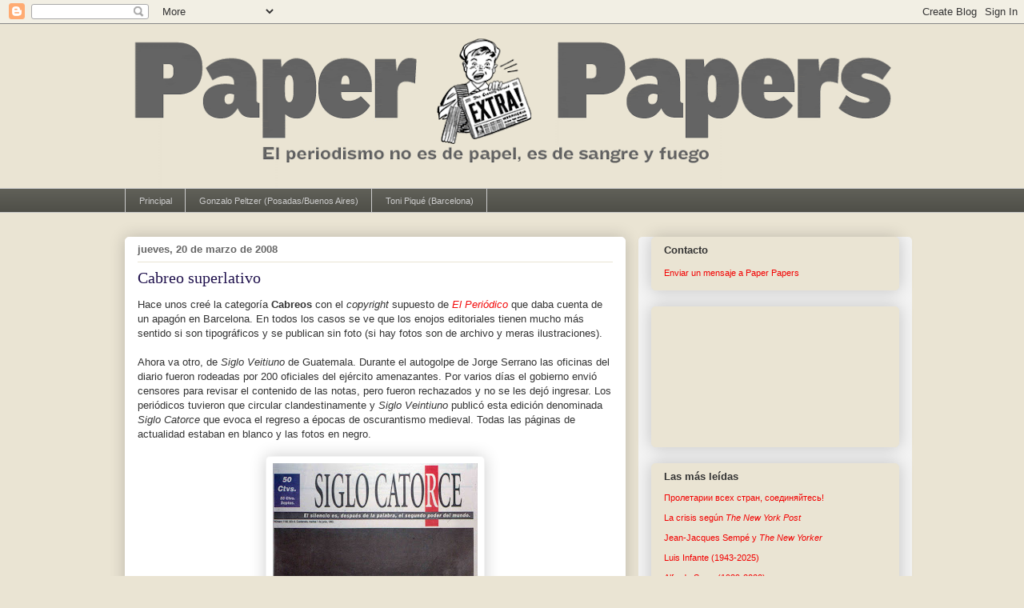

--- FILE ---
content_type: text/html; charset=UTF-8
request_url: http://www.paperpapers.net/2008/03/cabreo-superlativo.html
body_size: 37208
content:
<!DOCTYPE html>
<html class='v2' dir='ltr' xmlns='http://www.w3.org/1999/xhtml' xmlns:b='http://www.google.com/2005/gml/b' xmlns:data='http://www.google.com/2005/gml/data' xmlns:expr='http://www.google.com/2005/gml/expr'>
<head>
<link href='https://www.blogger.com/static/v1/widgets/335934321-css_bundle_v2.css' rel='stylesheet' type='text/css'/>
<meta content='5793ff1f9b61b9b3c375cc2f5b1a17bc' name='p:domain_verify'/>
<meta content='IE=EmulateIE7' http-equiv='X-UA-Compatible'/>
<meta content='width=1100' name='viewport'/>
<meta content='text/html; charset=UTF-8' http-equiv='Content-Type'/>
<meta content='blogger' name='generator'/>
<link href='http://www.paperpapers.net/favicon.ico' rel='icon' type='image/x-icon'/>
<link href='http://www.paperpapers.net/2008/03/cabreo-superlativo.html' rel='canonical'/>
<link rel="alternate" type="application/atom+xml" title="Paper Papers - Atom" href="http://www.paperpapers.net/feeds/posts/default" />
<link rel="alternate" type="application/rss+xml" title="Paper Papers - RSS" href="http://www.paperpapers.net/feeds/posts/default?alt=rss" />
<link rel="service.post" type="application/atom+xml" title="Paper Papers - Atom" href="https://www.blogger.com/feeds/27440804/posts/default" />

<link rel="alternate" type="application/atom+xml" title="Paper Papers - Atom" href="http://www.paperpapers.net/feeds/8254093646019801424/comments/default" />
<!--Can't find substitution for tag [blog.ieCssRetrofitLinks]-->
<link href='https://blogger.googleusercontent.com/img/b/R29vZ2xl/AVvXsEicYUsj6Vx53HSxRnM4Id9IaJwvucdWXe9UGTAcY3o6YczoPAs6dFp1myOB3lBiV1xKWp1hKs2OjPCly4mX94JMZOZFnIpLcReuaeYUT_vnpi7vF1bIdCkYK-BEdAjt2Bet_EiA/s400/Siglo-Catorce.jpg' rel='image_src'/>
<meta content='http://www.paperpapers.net/2008/03/cabreo-superlativo.html' property='og:url'/>
<meta content='Cabreo superlativo' property='og:title'/>
<meta content='Buenas y malas prácticas periodísticas. Ideas, sugerencias y propuestas sobre el buen periodismo y su futuro.' property='og:description'/>
<meta content='https://blogger.googleusercontent.com/img/b/R29vZ2xl/AVvXsEicYUsj6Vx53HSxRnM4Id9IaJwvucdWXe9UGTAcY3o6YczoPAs6dFp1myOB3lBiV1xKWp1hKs2OjPCly4mX94JMZOZFnIpLcReuaeYUT_vnpi7vF1bIdCkYK-BEdAjt2Bet_EiA/w1200-h630-p-k-no-nu/Siglo-Catorce.jpg' property='og:image'/>
<title>Paper Papers: Cabreo superlativo</title>
<script type='text/javascript'>

  var _gaq = _gaq || [];
  _gaq.push(['_setAccount', 'UA-21863606-1']);
  _gaq.push(['_trackPageview']);

  (function() {
    var ga = document.createElement('script'); ga.type = 'text/javascript'; ga.async = true;
    ga.src = ('https:' == document.location.protocol ? 'https://ssl' : 'http://www') + '.google-analytics.com/ga.js';
    var s = document.getElementsByTagName('script')[0]; s.parentNode.insertBefore(ga, s);
  })();

</script>
<style id='page-skin-1' type='text/css'><!--
/*
-----------------------------------------------
Blogger Template Style
Name:     Awesome Inc.
Designer: Tina Chen
URL:      tinachen.org
----------------------------------------------- */
/* Content
----------------------------------------------- */
body {
font: normal normal 13px Arial, Tahoma, Helvetica, FreeSans, sans-serif;;
color: #333333;
background: #eae4d3 none repeat scroll top left;
}
html body .content-outer {
min-width: 0;
max-width: 100%;
width: 100%;
}
a:link {
text-decoration: none;
color: #f20a0a;
}
a:visited {
text-decoration: none;
color: #f20a0a;
}
a:hover {
text-decoration: underline;
color: #0909f2;
}
.body-fauxcolumn-outer .cap-top {
position: absolute;
z-index: 1;
height: 276px;
width: 100%;
background: transparent none repeat-x scroll top left;
_background-image: none;
}
/* Columns
----------------------------------------------- */
.content-inner {
padding: 0;
}
.header-inner .section {
margin: 0 16px;
}
.tabs-inner .section {
margin: 0 16px;
}
.main-inner {
padding-top: 30px;
}
.main-inner .column-center-inner,
.main-inner .column-left-inner,
.main-inner .column-right-inner {
padding: 0 5px;
}
*+html body .main-inner .column-center-inner {
margin-top: -30px;
}
#layout .main-inner .column-center-inner {
margin-top: 0;
}
/* Header
----------------------------------------------- */
.header-outer {
margin: 0 0 0 0;
background: transparent none repeat scroll 0 0;
}
.Header h1 {
font: normal normal 48px Georgia, Utopia, 'Palatino Linotype', Palatino, serif;
color: #333333;
text-shadow: 0 0 -1px #000000;
}
.Header h1 a {
color: #333333;
}
.Header .description {
font: normal normal 20px Georgia, Utopia, 'Palatino Linotype', Palatino, serif;
color: #908d6a;
}
.header-inner .Header .titlewrapper,
.header-inner .Header .descriptionwrapper {
padding-left: 0;
padding-right: 0;
margin-bottom: 0;
}
.header-inner .Header .titlewrapper {
padding-top: 22px;
}
/* Tabs
----------------------------------------------- */
.tabs-outer {
overflow: hidden;
position: relative;
background: #5f5f57 url(http://www.blogblog.com/1kt/awesomeinc/tabs_gradient_light.png) repeat scroll 0 0;
}
#layout .tabs-outer {
overflow: visible;
}
.tabs-cap-top, .tabs-cap-bottom {
position: absolute;
width: 100%;
border-top: 1px solid #cccccc;
}
.tabs-cap-bottom {
bottom: 0;
}
.tabs-inner .widget li a {
display: inline-block;
margin: 0;
padding: .6em 1.5em;
font: normal normal 11px Arial, Tahoma, Helvetica, FreeSans, sans-serif;;
color: #cccccc;
border-top: 1px solid #cccccc;
border-bottom: 1px solid #cccccc;
border-left: 1px solid #cccccc;
height: 16px;
line-height: 16px;
}
.tabs-inner .widget li:last-child a {
border-right: 1px solid #cccccc;
}
.tabs-inner .widget li.selected a, .tabs-inner .widget li a:hover {
background: #660000 url(http://www.blogblog.com/1kt/awesomeinc/tabs_gradient_light.png) repeat-x scroll 0 -100px;
color: #ffffff;
}
/* Headings
----------------------------------------------- */
h2 {
font: normal bold 13px Arial, Tahoma, Helvetica, FreeSans, sans-serif;;
color: #333333;
}
/* Widgets
----------------------------------------------- */
.main-inner .section {
margin: 0 27px;
padding: 0;
}
.main-inner .column-left-outer,
.main-inner .column-right-outer {
margin-top: 0;
}
#layout .main-inner .column-left-outer,
#layout .main-inner .column-right-outer {
margin-top: 0;
}
.main-inner .column-left-inner,
.main-inner .column-right-inner {
background: #f3f3f3 none repeat 0 0;
-moz-box-shadow: 0 0 0 rgba(0, 0, 0, .2);
-webkit-box-shadow: 0 0 0 rgba(0, 0, 0, .2);
-goog-ms-box-shadow: 0 0 0 rgba(0, 0, 0, .2);
box-shadow: 0 0 0 rgba(0, 0, 0, .2);
-moz-border-radius: 5px;
-webkit-border-radius: 5px;
-goog-ms-border-radius: 5px;
border-radius: 5px;
}
#layout .main-inner .column-left-inner,
#layout .main-inner .column-right-inner {
margin-top: 0;
}
.sidebar .widget {
font: normal normal 11px Arial, Tahoma, Helvetica, FreeSans, sans-serif;;
color: #333333;
}
.sidebar .widget a:link {
color: #f20000;
}
.sidebar .widget a:visited {
color: #f20a0a;
}
.sidebar .widget a:hover {
color: #0909f2;
}
.sidebar .widget h2 {
text-shadow: 0 0 -1px #000000;
}
.main-inner .widget {
background-color: #eae4d3;
border: 1px solid #eae4d3;
padding: 0 15px 15px;
margin: 20px -16px;
-moz-box-shadow: 0 0 20px rgba(0, 0, 0, .2);
-webkit-box-shadow: 0 0 20px rgba(0, 0, 0, .2);
-goog-ms-box-shadow: 0 0 20px rgba(0, 0, 0, .2);
box-shadow: 0 0 20px rgba(0, 0, 0, .2);
-moz-border-radius: 5px;
-webkit-border-radius: 5px;
-goog-ms-border-radius: 5px;
border-radius: 5px;
}
.main-inner .widget h2 {
margin: 0 -0;
padding: .6em 0 .5em;
border-bottom: 1px solid transparent;
}
.footer-inner .widget h2 {
padding: 0 0 .4em;
border-bottom: 1px solid transparent;
}
.main-inner .widget h2 + div, .footer-inner .widget h2 + div {
border-top: 1px solid #eae4d3;
padding-top: 8px;
}
.main-inner .widget .widget-content {
margin: 0 -0;
padding: 7px 0 0;
}
.main-inner .widget ul, .main-inner .widget #ArchiveList ul.flat {
margin: -8px -15px 0;
padding: 0;
list-style: none;
}
.main-inner .widget #ArchiveList {
margin: -8px 0 0;
}
.main-inner .widget ul li, .main-inner .widget #ArchiveList ul.flat li {
padding: .5em 15px;
text-indent: 0;
color: #666666;
border-top: 0 solid #eae4d3;
border-bottom: 1px solid transparent;
}
.main-inner .widget #ArchiveList ul li {
padding-top: .25em;
padding-bottom: .25em;
}
.main-inner .widget ul li:first-child, .main-inner .widget #ArchiveList ul.flat li:first-child {
border-top: none;
}
.main-inner .widget ul li:last-child, .main-inner .widget #ArchiveList ul.flat li:last-child {
border-bottom: none;
}
.post-body {
position: relative;
}
.main-inner .widget .post-body ul {
padding: 0 2.5em;
margin: .5em 0;
list-style: disc;
}
.main-inner .widget .post-body ul li {
padding: 0.25em 0;
margin-bottom: .25em;
color: #333333;
border: none;
}
.footer-inner .widget ul {
padding: 0;
list-style: none;
}
.widget .zippy {
color: #666666;
}
/* Posts
----------------------------------------------- */
body .main-inner .Blog {
padding: 0;
margin-bottom: 1em;
background-color: transparent;
border: none;
-moz-box-shadow: 0 0 0 rgba(0, 0, 0, 0);
-webkit-box-shadow: 0 0 0 rgba(0, 0, 0, 0);
-goog-ms-box-shadow: 0 0 0 rgba(0, 0, 0, 0);
box-shadow: 0 0 0 rgba(0, 0, 0, 0);
}
.main-inner .section:last-child .Blog:last-child {
padding: 0;
margin-bottom: 1em;
}
.main-inner .widget h2.date-header {
margin: 0 -15px 1px;
padding: 0 0 0 0;
font: normal bold 13px Arial, Tahoma, Helvetica, FreeSans, sans-serif;;
color: #666666;
background: transparent none no-repeat scroll top left;
border-top: 0 solid transparent;
border-bottom: 1px solid transparent;
-moz-border-radius-topleft: 0;
-moz-border-radius-topright: 0;
-webkit-border-top-left-radius: 0;
-webkit-border-top-right-radius: 0;
border-top-left-radius: 0;
border-top-right-radius: 0;
position: static;
bottom: 100%;
right: 15px;
text-shadow: 0 0 -1px #000000;
}
.main-inner .widget h2.date-header span {
font: normal bold 13px Arial, Tahoma, Helvetica, FreeSans, sans-serif;;
display: block;
padding: .5em 15px;
border-left: 0 solid transparent;
border-right: 0 solid transparent;
}
.date-outer {
position: relative;
margin: 30px 0 20px;
padding: 0 15px;
background-color: #ffffff;
border: 1px solid #ffffff;
-moz-box-shadow: 0 0 20px rgba(0, 0, 0, .2);
-webkit-box-shadow: 0 0 20px rgba(0, 0, 0, .2);
-goog-ms-box-shadow: 0 0 20px rgba(0, 0, 0, .2);
box-shadow: 0 0 20px rgba(0, 0, 0, .2);
-moz-border-radius: 5px;
-webkit-border-radius: 5px;
-goog-ms-border-radius: 5px;
border-radius: 5px;
}
.date-outer:first-child {
margin-top: 0;
}
.date-outer:last-child {
margin-bottom: 20px;
-moz-border-radius-bottomleft: 5px;
-moz-border-radius-bottomright: 5px;
-webkit-border-bottom-left-radius: 5px;
-webkit-border-bottom-right-radius: 5px;
-goog-ms-border-bottom-left-radius: 5px;
-goog-ms-border-bottom-right-radius: 5px;
border-bottom-left-radius: 5px;
border-bottom-right-radius: 5px;
}
.date-posts {
margin: 0 -0;
padding: 0 0;
clear: both;
}
.post-outer, .inline-ad {
border-top: 1px solid #5f5f57;
margin: 0 -0;
padding: 15px 0;
}
.post-outer {
padding-bottom: 10px;
}
.post-outer:first-child {
padding-top: 0;
border-top: none;
}
.post-outer:last-child, .inline-ad:last-child {
border-bottom: none;
}
.post-body {
position: relative;
}
.post-body img {
padding: 8px;
background: #ffffff;
border: 1px solid #f3f3f3;
-moz-box-shadow: 0 0 20px rgba(0, 0, 0, .2);
-webkit-box-shadow: 0 0 20px rgba(0, 0, 0, .2);
box-shadow: 0 0 20px rgba(0, 0, 0, .2);
-moz-border-radius: 5px;
-webkit-border-radius: 5px;
border-radius: 5px;
}
h3.post-title, h4 {
font: normal normal 20px Georgia, Utopia, 'Palatino Linotype', Palatino, serif;;
color: #20124d;
}
h3.post-title a {
font: normal normal 20px Georgia, Utopia, 'Palatino Linotype', Palatino, serif;;
color: #20124d;
}
h3.post-title a:hover {
color: #0909f2;
text-decoration: underline;
}
.post-header {
margin: 0 0 1em;
}
.post-body {
line-height: 1.4;
}
.post-outer h2 {
color: #333333;
}
.post-footer {
margin: 1.5em 0 0;
}
#blog-pager {
padding: 15px;
font-size: 120%;
background-color: #f3f3f3;
border: 1px solid #eae4d3;
-moz-box-shadow: 0 0 20px rgba(0, 0, 0, .2);
-webkit-box-shadow: 0 0 20px rgba(0, 0, 0, .2);
-goog-ms-box-shadow: 0 0 20px rgba(0, 0, 0, .2);
box-shadow: 0 0 20px rgba(0, 0, 0, .2);
-moz-border-radius: 5px;
-webkit-border-radius: 5px;
-goog-ms-border-radius: 5px;
border-radius: 5px;
-moz-border-radius-topleft: 5px;
-moz-border-radius-topright: 5px;
-webkit-border-top-left-radius: 5px;
-webkit-border-top-right-radius: 5px;
-goog-ms-border-top-left-radius: 5px;
-goog-ms-border-top-right-radius: 5px;
border-top-left-radius: 5px;
border-top-right-radius-topright: 5px;
margin-top: 1em;
}
.blog-feeds, .post-feeds {
margin: 1em 0;
text-align: center;
color: #333333;
}
.blog-feeds a, .post-feeds a {
color: #f20a0a;
}
.blog-feeds a:visited, .post-feeds a:visited {
color: #f20a0a;
}
.blog-feeds a:hover, .post-feeds a:hover {
color: #0909f2;
}
.post-outer .comments {
margin-top: 2em;
}
/* Comments
----------------------------------------------- */
.comments .comments-content .icon.blog-author {
background-repeat: no-repeat;
background-image: url([data-uri]);
}
.comments .comments-content .loadmore a {
border-top: 1px solid #cccccc;
border-bottom: 1px solid #cccccc;
}
.comments .continue {
border-top: 2px solid #cccccc;
}
/* Footer
----------------------------------------------- */
.footer-outer {
margin: -20px 0 -1px;
padding: 20px 0 0;
color: #333333;
overflow: hidden;
}
.footer-fauxborder-left {
border-top: 1px solid #eae4d3;
background: #f3f3f3 none repeat scroll 0 0;
-moz-box-shadow: 0 0 20px rgba(0, 0, 0, .2);
-webkit-box-shadow: 0 0 20px rgba(0, 0, 0, .2);
-goog-ms-box-shadow: 0 0 20px rgba(0, 0, 0, .2);
box-shadow: 0 0 20px rgba(0, 0, 0, .2);
margin: 0 -20px;
}
/* Mobile
----------------------------------------------- */
body.mobile {
background-size: auto;
}
.mobile .body-fauxcolumn-outer {
background: transparent none repeat scroll top left;
}
*+html body.mobile .main-inner .column-center-inner {
margin-top: 0;
}
.mobile .main-inner .widget {
padding: 0 0 15px;
}
.mobile .main-inner .widget h2 + div,
.mobile .footer-inner .widget h2 + div {
border-top: none;
padding-top: 0;
}
.mobile .footer-inner .widget h2 {
padding: 0.5em 0;
border-bottom: none;
}
.mobile .main-inner .widget .widget-content {
margin: 0;
padding: 7px 0 0;
}
.mobile .main-inner .widget ul,
.mobile .main-inner .widget #ArchiveList ul.flat {
margin: 0 -15px 0;
}
.mobile .main-inner .widget h2.date-header {
right: 0;
}
.mobile .date-header span {
padding: 0.4em 0;
}
.mobile .date-outer:first-child {
margin-bottom: 0;
border: 1px solid #ffffff;
-moz-border-radius-topleft: 5px;
-moz-border-radius-topright: 5px;
-webkit-border-top-left-radius: 5px;
-webkit-border-top-right-radius: 5px;
-goog-ms-border-top-left-radius: 5px;
-goog-ms-border-top-right-radius: 5px;
border-top-left-radius: 5px;
border-top-right-radius: 5px;
}
.mobile .date-outer {
border-color: #ffffff;
border-width: 0 1px 1px;
}
.mobile .date-outer:last-child {
margin-bottom: 0;
}
.mobile .main-inner {
padding: 0;
}
.mobile .header-inner .section {
margin: 0;
}
.mobile .post-outer, .mobile .inline-ad {
padding: 5px 0;
}
.mobile .tabs-inner .section {
margin: 0 10px;
}
.mobile .main-inner .widget h2 {
margin: 0;
padding: 0;
}
.mobile .main-inner .widget h2.date-header span {
padding: 0;
}
.mobile .main-inner .widget .widget-content {
margin: 0;
padding: 7px 0 0;
}
.mobile #blog-pager {
border: 1px solid transparent;
background: #f3f3f3 none repeat scroll 0 0;
}
.mobile .main-inner .column-left-inner,
.mobile .main-inner .column-right-inner {
background: #f3f3f3 none repeat 0 0;
-moz-box-shadow: none;
-webkit-box-shadow: none;
-goog-ms-box-shadow: none;
box-shadow: none;
}
.mobile .date-posts {
margin: 0;
padding: 0;
}
.mobile .footer-fauxborder-left {
margin: 0;
border-top: inherit;
}
.mobile .main-inner .section:last-child .Blog:last-child {
margin-bottom: 0;
}
.mobile-index-contents {
color: #333333;
}
.mobile .mobile-link-button {
background: #f20a0a url(http://www.blogblog.com/1kt/awesomeinc/tabs_gradient_light.png) repeat scroll 0 0;
}
.mobile-link-button a:link, .mobile-link-button a:visited {
color: #ffffff;
}
.mobile .tabs-inner .PageList .widget-content {
background: transparent;
border-top: 1px solid;
border-color: #cccccc;
color: #cccccc;
}
.mobile .tabs-inner .PageList .widget-content .pagelist-arrow {
border-left: 1px solid #cccccc;
}

--></style>
<style id='template-skin-1' type='text/css'><!--
body {
min-width: 1000px;
}
.content-outer, .content-fauxcolumn-outer, .region-inner {
min-width: 1000px;
max-width: 1000px;
_width: 1000px;
}
.main-inner .columns {
padding-left: 0px;
padding-right: 342px;
}
.main-inner .fauxcolumn-center-outer {
left: 0px;
right: 342px;
/* IE6 does not respect left and right together */
_width: expression(this.parentNode.offsetWidth -
parseInt("0px") -
parseInt("342px") + 'px');
}
.main-inner .fauxcolumn-left-outer {
width: 0px;
}
.main-inner .fauxcolumn-right-outer {
width: 342px;
}
.main-inner .column-left-outer {
width: 0px;
right: 100%;
margin-left: -0px;
}
.main-inner .column-right-outer {
width: 342px;
margin-right: -342px;
}
#layout {
min-width: 0;
}
#layout .content-outer {
min-width: 0;
width: 800px;
}
#layout .region-inner {
min-width: 0;
width: auto;
}
--></style>
<link href='https://www.blogger.com/dyn-css/authorization.css?targetBlogID=27440804&amp;zx=cd51b058-c9b8-4680-ac52-4ee274c27c20' media='none' onload='if(media!=&#39;all&#39;)media=&#39;all&#39;' rel='stylesheet'/><noscript><link href='https://www.blogger.com/dyn-css/authorization.css?targetBlogID=27440804&amp;zx=cd51b058-c9b8-4680-ac52-4ee274c27c20' rel='stylesheet'/></noscript>
<meta name='google-adsense-platform-account' content='ca-host-pub-1556223355139109'/>
<meta name='google-adsense-platform-domain' content='blogspot.com'/>

</head>
<body class='loading variant-renewable'>
<div class='navbar section' id='navbar'><div class='widget Navbar' data-version='1' id='Navbar1'><script type="text/javascript">
    function setAttributeOnload(object, attribute, val) {
      if(window.addEventListener) {
        window.addEventListener('load',
          function(){ object[attribute] = val; }, false);
      } else {
        window.attachEvent('onload', function(){ object[attribute] = val; });
      }
    }
  </script>
<div id="navbar-iframe-container"></div>
<script type="text/javascript" src="https://apis.google.com/js/platform.js"></script>
<script type="text/javascript">
      gapi.load("gapi.iframes:gapi.iframes.style.bubble", function() {
        if (gapi.iframes && gapi.iframes.getContext) {
          gapi.iframes.getContext().openChild({
              url: 'https://www.blogger.com/navbar/27440804?po\x3d8254093646019801424\x26origin\x3dhttp://www.paperpapers.net',
              where: document.getElementById("navbar-iframe-container"),
              id: "navbar-iframe"
          });
        }
      });
    </script><script type="text/javascript">
(function() {
var script = document.createElement('script');
script.type = 'text/javascript';
script.src = '//pagead2.googlesyndication.com/pagead/js/google_top_exp.js';
var head = document.getElementsByTagName('head')[0];
if (head) {
head.appendChild(script);
}})();
</script>
</div></div>
<div class='body-fauxcolumns'>
<div class='fauxcolumn-outer body-fauxcolumn-outer'>
<div class='cap-top'>
<div class='cap-left'></div>
<div class='cap-right'></div>
</div>
<div class='fauxborder-left'>
<div class='fauxborder-right'></div>
<div class='fauxcolumn-inner'>
</div>
</div>
<div class='cap-bottom'>
<div class='cap-left'></div>
<div class='cap-right'></div>
</div>
</div>
</div>
<div class='content'>
<div class='content-fauxcolumns'>
<div class='fauxcolumn-outer content-fauxcolumn-outer'>
<div class='cap-top'>
<div class='cap-left'></div>
<div class='cap-right'></div>
</div>
<div class='fauxborder-left'>
<div class='fauxborder-right'></div>
<div class='fauxcolumn-inner'>
</div>
</div>
<div class='cap-bottom'>
<div class='cap-left'></div>
<div class='cap-right'></div>
</div>
</div>
</div>
<div class='content-outer'>
<div class='content-cap-top cap-top'>
<div class='cap-left'></div>
<div class='cap-right'></div>
</div>
<div class='fauxborder-left content-fauxborder-left'>
<div class='fauxborder-right content-fauxborder-right'></div>
<div class='content-inner'>
<header>
<div class='header-outer'>
<div class='header-cap-top cap-top'>
<div class='cap-left'></div>
<div class='cap-right'></div>
</div>
<div class='fauxborder-left header-fauxborder-left'>
<div class='fauxborder-right header-fauxborder-right'></div>
<div class='region-inner header-inner'>
<div class='header section' id='header'><div class='widget Header' data-version='1' id='Header1'>
<div id='header-inner'>
<a href='http://www.paperpapers.net/' style='display: block'>
<img alt='Paper Papers' height='205px; ' id='Header1_headerimg' src='https://blogger.googleusercontent.com/img/b/R29vZ2xl/AVvXsEjkC8z8zKJ8iO3mE3xYCB4AdC03iwRmK3LP6tRl3naeC6swqkGUXpmlL1InwoElp9vtI_V45VQ5egE8fYKx_QvZWfFI6gw4gPzo-k8vv8vyKmaSb7O59xCn7kmkjQoXGXJz4cg5Sg/s968-r/EXTRA-1000px-gris.gif' style='display: block' width='968px; '/>
</a>
</div>
</div></div>
</div>
</div>
<div class='header-cap-bottom cap-bottom'>
<div class='cap-left'></div>
<div class='cap-right'></div>
</div>
</div>
</header>
<div class='tabs-outer'>
<div class='tabs-cap-top cap-top'>
<div class='cap-left'></div>
<div class='cap-right'></div>
</div>
<div class='fauxborder-left tabs-fauxborder-left'>
<div class='fauxborder-right tabs-fauxborder-right'></div>
<div class='region-inner tabs-inner'>
<div class='tabs section' id='crosscol'><div class='widget PageList' data-version='1' id='PageList1'>
<h2>Páginas</h2>
<div class='widget-content'>
<ul>
<li>
<a href='http://paperpapers.blogspot.com/'>Principal</a>
</li>
<li>
<a href='http://www.paperpapers.net/p/gonzalo-peltzer.html'>Gonzalo Peltzer (Posadas/Buenos Aires)</a>
</li>
<li>
<a href='http://www.paperpapers.net/p/toni-pique-barcelona.html'>Toni Piqué (Barcelona)</a>
</li>
</ul>
<div class='clear'></div>
</div>
</div></div>
<div class='tabs no-items section' id='crosscol-overflow'></div>
</div>
</div>
<div class='tabs-cap-bottom cap-bottom'>
<div class='cap-left'></div>
<div class='cap-right'></div>
</div>
</div>
<div class='main-outer'>
<div class='main-cap-top cap-top'>
<div class='cap-left'></div>
<div class='cap-right'></div>
</div>
<div class='fauxborder-left main-fauxborder-left'>
<div class='fauxborder-right main-fauxborder-right'></div>
<div class='region-inner main-inner'>
<div class='columns fauxcolumns'>
<div class='fauxcolumn-outer fauxcolumn-center-outer'>
<div class='cap-top'>
<div class='cap-left'></div>
<div class='cap-right'></div>
</div>
<div class='fauxborder-left'>
<div class='fauxborder-right'></div>
<div class='fauxcolumn-inner'>
</div>
</div>
<div class='cap-bottom'>
<div class='cap-left'></div>
<div class='cap-right'></div>
</div>
</div>
<div class='fauxcolumn-outer fauxcolumn-left-outer'>
<div class='cap-top'>
<div class='cap-left'></div>
<div class='cap-right'></div>
</div>
<div class='fauxborder-left'>
<div class='fauxborder-right'></div>
<div class='fauxcolumn-inner'>
</div>
</div>
<div class='cap-bottom'>
<div class='cap-left'></div>
<div class='cap-right'></div>
</div>
</div>
<div class='fauxcolumn-outer fauxcolumn-right-outer'>
<div class='cap-top'>
<div class='cap-left'></div>
<div class='cap-right'></div>
</div>
<div class='fauxborder-left'>
<div class='fauxborder-right'></div>
<div class='fauxcolumn-inner'>
</div>
</div>
<div class='cap-bottom'>
<div class='cap-left'></div>
<div class='cap-right'></div>
</div>
</div>
<!-- corrects IE6 width calculation -->
<div class='columns-inner'>
<div class='column-center-outer'>
<div class='column-center-inner'>
<div class='main section' id='main'><div class='widget Blog' data-version='1' id='Blog1'>
<div class='blog-posts hfeed'>

          <div class="date-outer">
        
<h2 class='date-header'><span>jueves, 20 de marzo de 2008</span></h2>

          <div class="date-posts">
        
<div class='post-outer'>
<div class='post hentry'>
<a name='8254093646019801424'></a>
<h3 class='post-title entry-title'>
Cabreo superlativo
</h3>
<div class='post-header'>
<div class='post-header-line-1'></div>
</div>
<div class='post-body entry-content'>
Hace unos creé la categoría <strong>Cabreos</strong> con el <em>copyright</em> supuesto de <em><a href="http://paperpapers.blogspot.com/2008/03/la-foto-del-cabreo.html">El Periódico</a></em> que daba cuenta de un apagón en Barcelona. En todos los casos se ve que los enojos editoriales tienen mucho más sentido si son tipográficos y se publican sin foto (si hay fotos son de archivo y meras ilustraciones). <br /><br />Ahora va otro, de <em>Siglo Veitiuno</em> de Guatemala. Durante el autogolpe de Jorge Serrano las oficinas del diario fueron rodeadas por 200 oficiales del ejército amenazantes. Por varios días el gobierno envió censores para revisar el contenido de las notas, pero fueron rechazados y no se les dejó ingresar. Los periódicos tuvieron que circular clandestinamente y <em>Siglo Veintiuno</em> publicó esta edición denominada <em>Siglo Catorce</em> que evoca el regreso a épocas de oscurantismo medieval. Todas las páginas de actualidad estaban en blanco y las fotos en negro.<br /><br /><a href="https://blogger.googleusercontent.com/img/b/R29vZ2xl/AVvXsEicYUsj6Vx53HSxRnM4Id9IaJwvucdWXe9UGTAcY3o6YczoPAs6dFp1myOB3lBiV1xKWp1hKs2OjPCly4mX94JMZOZFnIpLcReuaeYUT_vnpi7vF1bIdCkYK-BEdAjt2Bet_EiA/s1600-h/Siglo-Catorce.jpg"><img alt="" border="0" id="BLOGGER_PHOTO_ID_5179825345830419346" src="https://blogger.googleusercontent.com/img/b/R29vZ2xl/AVvXsEicYUsj6Vx53HSxRnM4Id9IaJwvucdWXe9UGTAcY3o6YczoPAs6dFp1myOB3lBiV1xKWp1hKs2OjPCly4mX94JMZOZFnIpLcReuaeYUT_vnpi7vF1bIdCkYK-BEdAjt2Bet_EiA/s400/Siglo-Catorce.jpg" style="display:block; margin:0px auto 10px; text-align:center;cursor:pointer; cursor:hand;" /></a><br /><strong><a href="http://paperpapers.blogspot.com/2008/03/cabreo-fenomenal.html">Cabreo fenomenal</a></strong>, en Paper Papers, 19/3/08<br /><strong><a href="http://paperpapers.blogspot.com/2008/03/otra-foto-de-cabreo.html">Otra foto de cabreo</a></strong>, en Paper Papers, 17/3/08<br /><strong><a href="http://paperpapers.blogspot.com/2008/03/la-foto-del-cabreo.html">La foto del cabreo</a></strong>, en Paper Papers, 16/3/08<br /><strong><a href="http://paperpapers.blogspot.com/2008/03/como-evadir-leyes-estpidas.html">Cómo evadir leyes estúpidas</a></strong>, en Paper Papers, 15/3/08
<div style='clear: both;'></div>
</div>
<div class='post-footer'>
<div class='post-footer-line post-footer-line-1'><span class='post-author vcard'>
Subido por
<span class='fn'>Gonzalo Peltzer</span>
</span>
<span class='post-timestamp'>
a las
<a class='timestamp-link' href='http://www.paperpapers.net/2008/03/cabreo-superlativo.html' rel='bookmark' title='permanent link'><abbr class='published' title='2008-03-20T18:03:00-03:00'>18:03</abbr></a>
</span>
<span class='post-comment-link'>
</span>
<span class='post-icons'>
<span class='item-action'>
<a href='https://www.blogger.com/email-post/27440804/8254093646019801424' title='Enviar entrada por correo electrónico'>
<img alt='' class='icon-action' height='13' src='http://img1.blogblog.com/img/icon18_email.gif' width='18'/>
</a>
</span>
<span class='item-control blog-admin pid-1840691334'>
<a href='https://www.blogger.com/post-edit.g?blogID=27440804&postID=8254093646019801424&from=pencil' title='Editar entrada'>
<img alt='' class='icon-action' height='18' src='https://resources.blogblog.com/img/icon18_edit_allbkg.gif' width='18'/>
</a>
</span>
</span>
<span class='post-backlinks post-comment-link'>
</span>
<div class='post-share-buttons'>
<a class='goog-inline-block share-button sb-email' href='https://www.blogger.com/share-post.g?blogID=27440804&postID=8254093646019801424&target=email' target='_blank' title='Enviar por correo electrónico'><span class='share-button-link-text'>Enviar por correo electrónico</span></a><a class='goog-inline-block share-button sb-blog' href='https://www.blogger.com/share-post.g?blogID=27440804&postID=8254093646019801424&target=blog' onclick='window.open(this.href, "_blank", "height=270,width=475"); return false;' target='_blank' title='Escribe un blog'><span class='share-button-link-text'>Escribe un blog</span></a><a class='goog-inline-block share-button sb-twitter' href='https://www.blogger.com/share-post.g?blogID=27440804&postID=8254093646019801424&target=twitter' target='_blank' title='Compartir en X'><span class='share-button-link-text'>Compartir en X</span></a><a class='goog-inline-block share-button sb-facebook' href='https://www.blogger.com/share-post.g?blogID=27440804&postID=8254093646019801424&target=facebook' onclick='window.open(this.href, "_blank", "height=430,width=640"); return false;' target='_blank' title='Compartir con Facebook'><span class='share-button-link-text'>Compartir con Facebook</span></a><a class='goog-inline-block share-button sb-pinterest' href='https://www.blogger.com/share-post.g?blogID=27440804&postID=8254093646019801424&target=pinterest' target='_blank' title='Compartir en Pinterest'><span class='share-button-link-text'>Compartir en Pinterest</span></a>
</div>
</div>
<div class='post-footer-line post-footer-line-2'><span class='post-labels'>
Tags:
<a href='http://www.paperpapers.net/search/label/Cabreos' rel='tag'>Cabreos</a>,
<a href='http://www.paperpapers.net/search/label/Contenidos' rel='tag'>Contenidos</a>,
<a href='http://www.paperpapers.net/search/label/Dise%C3%B1o' rel='tag'>Diseño</a>,
<a href='http://www.paperpapers.net/search/label/Fotograf%C3%ADa' rel='tag'>Fotografía</a>,
<a href='http://www.paperpapers.net/search/label/Pragm%C3%A1tica' rel='tag'>Pragmática</a>
</span>
</div>
<div class='post-footer-line post-footer-line-3'></div>
</div>
</div>
<div class='comments' id='comments'>
<a name='comments'></a>
<h4>No hay comentarios:</h4>
<div id='Blog1_comments-block-wrapper'>
<dl class='avatar-comment-indent' id='comments-block'>
</dl>
</div>
<p class='comment-footer'>
<a href='https://www.blogger.com/comment/fullpage/post/27440804/8254093646019801424' onclick=''>Publicar un comentario</a>
</p>
</div>
</div>

        </div></div>
      
</div>
<div class='blog-pager' id='blog-pager'>
<span id='blog-pager-newer-link'>
<a class='blog-pager-newer-link' href='http://www.paperpapers.net/2008/03/sorry-kate-and-gerry.html' id='Blog1_blog-pager-newer-link' title='Entrada más reciente'>Entrada más reciente</a>
</span>
<span id='blog-pager-older-link'>
<a class='blog-pager-older-link' href='http://www.paperpapers.net/2008/03/cabreo-fenomenal.html' id='Blog1_blog-pager-older-link' title='Entrada antigua'>Entrada antigua</a>
</span>
<a class='home-link' href='http://www.paperpapers.net/'>Inicio</a>
</div>
<div class='clear'></div>
<div class='post-feeds'>
<div class='feed-links'>
Suscribirse a:
<a class='feed-link' href='http://www.paperpapers.net/feeds/8254093646019801424/comments/default' target='_blank' type='application/atom+xml'>Enviar comentarios (Atom)</a>
</div>
</div>
</div></div>
</div>
</div>
<div class='column-left-outer'>
<div class='column-left-inner'>
<aside>
</aside>
</div>
</div>
<div class='column-right-outer'>
<div class='column-right-inner'>
<aside>
<div class='sidebar section' id='sidebar-right-1'><div class='widget Text' data-version='1' id='Text3'>
<h2 class='title'>Contacto</h2>
<div class='widget-content'>
<strong></strong><a href="mailto:paperpapers2@gmail.com">Enviar un mensaje a Paper Papers</a><div><div><div><script src="http://platform.twitter.com/widgets.js" type="text/javascript"></script></div></div></div>
</div>
<div class='clear'></div>
</div><div class='widget Followers' data-version='1' id='Followers1'>
<div class='widget-content'>
<div id='Followers1-wrapper'>
<div style='margin-right:2px;'>
<div><script type="text/javascript" src="https://apis.google.com/js/platform.js"></script>
<div id="followers-iframe-container"></div>
<script type="text/javascript">
    window.followersIframe = null;
    function followersIframeOpen(url) {
      gapi.load("gapi.iframes", function() {
        if (gapi.iframes && gapi.iframes.getContext) {
          window.followersIframe = gapi.iframes.getContext().openChild({
            url: url,
            where: document.getElementById("followers-iframe-container"),
            messageHandlersFilter: gapi.iframes.CROSS_ORIGIN_IFRAMES_FILTER,
            messageHandlers: {
              '_ready': function(obj) {
                window.followersIframe.getIframeEl().height = obj.height;
              },
              'reset': function() {
                window.followersIframe.close();
                followersIframeOpen("https://www.blogger.com/followers/frame/27440804?colors\x3dCgt0cmFuc3BhcmVudBILdHJhbnNwYXJlbnQaByMzMzMzMzMiByNmMjBhMGEqByNlYWU0ZDMyByMzMzMzMzM6ByMzMzMzMzNCByNmMjBhMGFKByM2NjY2NjZSByNmMjBhMGFaC3RyYW5zcGFyZW50\x26pageSize\x3d21\x26hl\x3des\x26origin\x3dhttp://www.paperpapers.net");
              },
              'open': function(url) {
                window.followersIframe.close();
                followersIframeOpen(url);
              }
            }
          });
        }
      });
    }
    followersIframeOpen("https://www.blogger.com/followers/frame/27440804?colors\x3dCgt0cmFuc3BhcmVudBILdHJhbnNwYXJlbnQaByMzMzMzMzMiByNmMjBhMGEqByNlYWU0ZDMyByMzMzMzMzM6ByMzMzMzMzNCByNmMjBhMGFKByM2NjY2NjZSByNmMjBhMGFaC3RyYW5zcGFyZW50\x26pageSize\x3d21\x26hl\x3des\x26origin\x3dhttp://www.paperpapers.net");
  </script></div>
</div>
</div>
<div class='clear'></div>
</div>
</div><div class='widget PopularPosts' data-version='1' id='PopularPosts1'>
<h2>Las más leídas</h2>
<div class='widget-content popular-posts'>
<ul>
<li>
<a href='http://www.paperpapers.net/2008/10/blog-post.html'>Пролетарии всех стран, соединяйтесь!</a>
</li>
<li>
<a href='http://www.paperpapers.net/2008/10/la-crisis-segn-new-york-post.html'>La crisis según <i>The New York Post</i></a>
</li>
<li>
<a href='http://www.paperpapers.net/2022/08/jean-jacques-sempe-y-new-yorker.html'>Jean-Jacques Sempé y <i>The New Yorker</i></a>
</li>
<li>
<a href='http://www.paperpapers.net/2025/12/luis-infante-1943-2025.html'>Luis Infante (1943-2025)</a>
</li>
<li>
<a href='http://www.paperpapers.net/2020/10/alfredo-serra-1939-2020.html'>Alfredo Serra (1939-2020)</a>
</li>
</ul>
<div class='clear'></div>
</div>
</div><div class='widget BlogArchive' data-version='1' id='BlogArchive1'>
<h2>Por fecha</h2>
<div class='widget-content'>
<div id='ArchiveList'>
<div id='BlogArchive1_ArchiveList'>
<ul class='hierarchy'>
<li class='archivedate collapsed'>
<a class='toggle' href='javascript:void(0)'>
<span class='zippy'>

        &#9658;&#160;
      
</span>
</a>
<a class='post-count-link' href='http://www.paperpapers.net/2025/'>
2025
</a>
<span class='post-count' dir='ltr'>(43)</span>
<ul class='hierarchy'>
<li class='archivedate collapsed'>
<a class='toggle' href='javascript:void(0)'>
<span class='zippy'>

        &#9658;&#160;
      
</span>
</a>
<a class='post-count-link' href='http://www.paperpapers.net/2025/12/'>
diciembre
</a>
<span class='post-count' dir='ltr'>(1)</span>
</li>
</ul>
<ul class='hierarchy'>
<li class='archivedate collapsed'>
<a class='toggle' href='javascript:void(0)'>
<span class='zippy'>

        &#9658;&#160;
      
</span>
</a>
<a class='post-count-link' href='http://www.paperpapers.net/2025/11/'>
noviembre
</a>
<span class='post-count' dir='ltr'>(3)</span>
</li>
</ul>
<ul class='hierarchy'>
<li class='archivedate collapsed'>
<a class='toggle' href='javascript:void(0)'>
<span class='zippy'>

        &#9658;&#160;
      
</span>
</a>
<a class='post-count-link' href='http://www.paperpapers.net/2025/10/'>
octubre
</a>
<span class='post-count' dir='ltr'>(5)</span>
</li>
</ul>
<ul class='hierarchy'>
<li class='archivedate collapsed'>
<a class='toggle' href='javascript:void(0)'>
<span class='zippy'>

        &#9658;&#160;
      
</span>
</a>
<a class='post-count-link' href='http://www.paperpapers.net/2025/09/'>
septiembre
</a>
<span class='post-count' dir='ltr'>(5)</span>
</li>
</ul>
<ul class='hierarchy'>
<li class='archivedate collapsed'>
<a class='toggle' href='javascript:void(0)'>
<span class='zippy'>

        &#9658;&#160;
      
</span>
</a>
<a class='post-count-link' href='http://www.paperpapers.net/2025/08/'>
agosto
</a>
<span class='post-count' dir='ltr'>(5)</span>
</li>
</ul>
<ul class='hierarchy'>
<li class='archivedate collapsed'>
<a class='toggle' href='javascript:void(0)'>
<span class='zippy'>

        &#9658;&#160;
      
</span>
</a>
<a class='post-count-link' href='http://www.paperpapers.net/2025/07/'>
julio
</a>
<span class='post-count' dir='ltr'>(3)</span>
</li>
</ul>
<ul class='hierarchy'>
<li class='archivedate collapsed'>
<a class='toggle' href='javascript:void(0)'>
<span class='zippy'>

        &#9658;&#160;
      
</span>
</a>
<a class='post-count-link' href='http://www.paperpapers.net/2025/06/'>
junio
</a>
<span class='post-count' dir='ltr'>(4)</span>
</li>
</ul>
<ul class='hierarchy'>
<li class='archivedate collapsed'>
<a class='toggle' href='javascript:void(0)'>
<span class='zippy'>

        &#9658;&#160;
      
</span>
</a>
<a class='post-count-link' href='http://www.paperpapers.net/2025/05/'>
mayo
</a>
<span class='post-count' dir='ltr'>(5)</span>
</li>
</ul>
<ul class='hierarchy'>
<li class='archivedate collapsed'>
<a class='toggle' href='javascript:void(0)'>
<span class='zippy'>

        &#9658;&#160;
      
</span>
</a>
<a class='post-count-link' href='http://www.paperpapers.net/2025/04/'>
abril
</a>
<span class='post-count' dir='ltr'>(3)</span>
</li>
</ul>
<ul class='hierarchy'>
<li class='archivedate collapsed'>
<a class='toggle' href='javascript:void(0)'>
<span class='zippy'>

        &#9658;&#160;
      
</span>
</a>
<a class='post-count-link' href='http://www.paperpapers.net/2025/03/'>
marzo
</a>
<span class='post-count' dir='ltr'>(1)</span>
</li>
</ul>
<ul class='hierarchy'>
<li class='archivedate collapsed'>
<a class='toggle' href='javascript:void(0)'>
<span class='zippy'>

        &#9658;&#160;
      
</span>
</a>
<a class='post-count-link' href='http://www.paperpapers.net/2025/02/'>
febrero
</a>
<span class='post-count' dir='ltr'>(4)</span>
</li>
</ul>
<ul class='hierarchy'>
<li class='archivedate collapsed'>
<a class='toggle' href='javascript:void(0)'>
<span class='zippy'>

        &#9658;&#160;
      
</span>
</a>
<a class='post-count-link' href='http://www.paperpapers.net/2025/01/'>
enero
</a>
<span class='post-count' dir='ltr'>(4)</span>
</li>
</ul>
</li>
</ul>
<ul class='hierarchy'>
<li class='archivedate collapsed'>
<a class='toggle' href='javascript:void(0)'>
<span class='zippy'>

        &#9658;&#160;
      
</span>
</a>
<a class='post-count-link' href='http://www.paperpapers.net/2024/'>
2024
</a>
<span class='post-count' dir='ltr'>(47)</span>
<ul class='hierarchy'>
<li class='archivedate collapsed'>
<a class='toggle' href='javascript:void(0)'>
<span class='zippy'>

        &#9658;&#160;
      
</span>
</a>
<a class='post-count-link' href='http://www.paperpapers.net/2024/12/'>
diciembre
</a>
<span class='post-count' dir='ltr'>(3)</span>
</li>
</ul>
<ul class='hierarchy'>
<li class='archivedate collapsed'>
<a class='toggle' href='javascript:void(0)'>
<span class='zippy'>

        &#9658;&#160;
      
</span>
</a>
<a class='post-count-link' href='http://www.paperpapers.net/2024/11/'>
noviembre
</a>
<span class='post-count' dir='ltr'>(5)</span>
</li>
</ul>
<ul class='hierarchy'>
<li class='archivedate collapsed'>
<a class='toggle' href='javascript:void(0)'>
<span class='zippy'>

        &#9658;&#160;
      
</span>
</a>
<a class='post-count-link' href='http://www.paperpapers.net/2024/10/'>
octubre
</a>
<span class='post-count' dir='ltr'>(10)</span>
</li>
</ul>
<ul class='hierarchy'>
<li class='archivedate collapsed'>
<a class='toggle' href='javascript:void(0)'>
<span class='zippy'>

        &#9658;&#160;
      
</span>
</a>
<a class='post-count-link' href='http://www.paperpapers.net/2024/09/'>
septiembre
</a>
<span class='post-count' dir='ltr'>(7)</span>
</li>
</ul>
<ul class='hierarchy'>
<li class='archivedate collapsed'>
<a class='toggle' href='javascript:void(0)'>
<span class='zippy'>

        &#9658;&#160;
      
</span>
</a>
<a class='post-count-link' href='http://www.paperpapers.net/2024/08/'>
agosto
</a>
<span class='post-count' dir='ltr'>(1)</span>
</li>
</ul>
<ul class='hierarchy'>
<li class='archivedate collapsed'>
<a class='toggle' href='javascript:void(0)'>
<span class='zippy'>

        &#9658;&#160;
      
</span>
</a>
<a class='post-count-link' href='http://www.paperpapers.net/2024/07/'>
julio
</a>
<span class='post-count' dir='ltr'>(5)</span>
</li>
</ul>
<ul class='hierarchy'>
<li class='archivedate collapsed'>
<a class='toggle' href='javascript:void(0)'>
<span class='zippy'>

        &#9658;&#160;
      
</span>
</a>
<a class='post-count-link' href='http://www.paperpapers.net/2024/06/'>
junio
</a>
<span class='post-count' dir='ltr'>(1)</span>
</li>
</ul>
<ul class='hierarchy'>
<li class='archivedate collapsed'>
<a class='toggle' href='javascript:void(0)'>
<span class='zippy'>

        &#9658;&#160;
      
</span>
</a>
<a class='post-count-link' href='http://www.paperpapers.net/2024/05/'>
mayo
</a>
<span class='post-count' dir='ltr'>(3)</span>
</li>
</ul>
<ul class='hierarchy'>
<li class='archivedate collapsed'>
<a class='toggle' href='javascript:void(0)'>
<span class='zippy'>

        &#9658;&#160;
      
</span>
</a>
<a class='post-count-link' href='http://www.paperpapers.net/2024/03/'>
marzo
</a>
<span class='post-count' dir='ltr'>(3)</span>
</li>
</ul>
<ul class='hierarchy'>
<li class='archivedate collapsed'>
<a class='toggle' href='javascript:void(0)'>
<span class='zippy'>

        &#9658;&#160;
      
</span>
</a>
<a class='post-count-link' href='http://www.paperpapers.net/2024/02/'>
febrero
</a>
<span class='post-count' dir='ltr'>(5)</span>
</li>
</ul>
<ul class='hierarchy'>
<li class='archivedate collapsed'>
<a class='toggle' href='javascript:void(0)'>
<span class='zippy'>

        &#9658;&#160;
      
</span>
</a>
<a class='post-count-link' href='http://www.paperpapers.net/2024/01/'>
enero
</a>
<span class='post-count' dir='ltr'>(4)</span>
</li>
</ul>
</li>
</ul>
<ul class='hierarchy'>
<li class='archivedate collapsed'>
<a class='toggle' href='javascript:void(0)'>
<span class='zippy'>

        &#9658;&#160;
      
</span>
</a>
<a class='post-count-link' href='http://www.paperpapers.net/2023/'>
2023
</a>
<span class='post-count' dir='ltr'>(70)</span>
<ul class='hierarchy'>
<li class='archivedate collapsed'>
<a class='toggle' href='javascript:void(0)'>
<span class='zippy'>

        &#9658;&#160;
      
</span>
</a>
<a class='post-count-link' href='http://www.paperpapers.net/2023/12/'>
diciembre
</a>
<span class='post-count' dir='ltr'>(3)</span>
</li>
</ul>
<ul class='hierarchy'>
<li class='archivedate collapsed'>
<a class='toggle' href='javascript:void(0)'>
<span class='zippy'>

        &#9658;&#160;
      
</span>
</a>
<a class='post-count-link' href='http://www.paperpapers.net/2023/11/'>
noviembre
</a>
<span class='post-count' dir='ltr'>(11)</span>
</li>
</ul>
<ul class='hierarchy'>
<li class='archivedate collapsed'>
<a class='toggle' href='javascript:void(0)'>
<span class='zippy'>

        &#9658;&#160;
      
</span>
</a>
<a class='post-count-link' href='http://www.paperpapers.net/2023/10/'>
octubre
</a>
<span class='post-count' dir='ltr'>(7)</span>
</li>
</ul>
<ul class='hierarchy'>
<li class='archivedate collapsed'>
<a class='toggle' href='javascript:void(0)'>
<span class='zippy'>

        &#9658;&#160;
      
</span>
</a>
<a class='post-count-link' href='http://www.paperpapers.net/2023/09/'>
septiembre
</a>
<span class='post-count' dir='ltr'>(5)</span>
</li>
</ul>
<ul class='hierarchy'>
<li class='archivedate collapsed'>
<a class='toggle' href='javascript:void(0)'>
<span class='zippy'>

        &#9658;&#160;
      
</span>
</a>
<a class='post-count-link' href='http://www.paperpapers.net/2023/08/'>
agosto
</a>
<span class='post-count' dir='ltr'>(3)</span>
</li>
</ul>
<ul class='hierarchy'>
<li class='archivedate collapsed'>
<a class='toggle' href='javascript:void(0)'>
<span class='zippy'>

        &#9658;&#160;
      
</span>
</a>
<a class='post-count-link' href='http://www.paperpapers.net/2023/07/'>
julio
</a>
<span class='post-count' dir='ltr'>(5)</span>
</li>
</ul>
<ul class='hierarchy'>
<li class='archivedate collapsed'>
<a class='toggle' href='javascript:void(0)'>
<span class='zippy'>

        &#9658;&#160;
      
</span>
</a>
<a class='post-count-link' href='http://www.paperpapers.net/2023/06/'>
junio
</a>
<span class='post-count' dir='ltr'>(6)</span>
</li>
</ul>
<ul class='hierarchy'>
<li class='archivedate collapsed'>
<a class='toggle' href='javascript:void(0)'>
<span class='zippy'>

        &#9658;&#160;
      
</span>
</a>
<a class='post-count-link' href='http://www.paperpapers.net/2023/05/'>
mayo
</a>
<span class='post-count' dir='ltr'>(6)</span>
</li>
</ul>
<ul class='hierarchy'>
<li class='archivedate collapsed'>
<a class='toggle' href='javascript:void(0)'>
<span class='zippy'>

        &#9658;&#160;
      
</span>
</a>
<a class='post-count-link' href='http://www.paperpapers.net/2023/04/'>
abril
</a>
<span class='post-count' dir='ltr'>(5)</span>
</li>
</ul>
<ul class='hierarchy'>
<li class='archivedate collapsed'>
<a class='toggle' href='javascript:void(0)'>
<span class='zippy'>

        &#9658;&#160;
      
</span>
</a>
<a class='post-count-link' href='http://www.paperpapers.net/2023/03/'>
marzo
</a>
<span class='post-count' dir='ltr'>(5)</span>
</li>
</ul>
<ul class='hierarchy'>
<li class='archivedate collapsed'>
<a class='toggle' href='javascript:void(0)'>
<span class='zippy'>

        &#9658;&#160;
      
</span>
</a>
<a class='post-count-link' href='http://www.paperpapers.net/2023/02/'>
febrero
</a>
<span class='post-count' dir='ltr'>(5)</span>
</li>
</ul>
<ul class='hierarchy'>
<li class='archivedate collapsed'>
<a class='toggle' href='javascript:void(0)'>
<span class='zippy'>

        &#9658;&#160;
      
</span>
</a>
<a class='post-count-link' href='http://www.paperpapers.net/2023/01/'>
enero
</a>
<span class='post-count' dir='ltr'>(9)</span>
</li>
</ul>
</li>
</ul>
<ul class='hierarchy'>
<li class='archivedate collapsed'>
<a class='toggle' href='javascript:void(0)'>
<span class='zippy'>

        &#9658;&#160;
      
</span>
</a>
<a class='post-count-link' href='http://www.paperpapers.net/2022/'>
2022
</a>
<span class='post-count' dir='ltr'>(54)</span>
<ul class='hierarchy'>
<li class='archivedate collapsed'>
<a class='toggle' href='javascript:void(0)'>
<span class='zippy'>

        &#9658;&#160;
      
</span>
</a>
<a class='post-count-link' href='http://www.paperpapers.net/2022/12/'>
diciembre
</a>
<span class='post-count' dir='ltr'>(6)</span>
</li>
</ul>
<ul class='hierarchy'>
<li class='archivedate collapsed'>
<a class='toggle' href='javascript:void(0)'>
<span class='zippy'>

        &#9658;&#160;
      
</span>
</a>
<a class='post-count-link' href='http://www.paperpapers.net/2022/11/'>
noviembre
</a>
<span class='post-count' dir='ltr'>(3)</span>
</li>
</ul>
<ul class='hierarchy'>
<li class='archivedate collapsed'>
<a class='toggle' href='javascript:void(0)'>
<span class='zippy'>

        &#9658;&#160;
      
</span>
</a>
<a class='post-count-link' href='http://www.paperpapers.net/2022/10/'>
octubre
</a>
<span class='post-count' dir='ltr'>(4)</span>
</li>
</ul>
<ul class='hierarchy'>
<li class='archivedate collapsed'>
<a class='toggle' href='javascript:void(0)'>
<span class='zippy'>

        &#9658;&#160;
      
</span>
</a>
<a class='post-count-link' href='http://www.paperpapers.net/2022/09/'>
septiembre
</a>
<span class='post-count' dir='ltr'>(7)</span>
</li>
</ul>
<ul class='hierarchy'>
<li class='archivedate collapsed'>
<a class='toggle' href='javascript:void(0)'>
<span class='zippy'>

        &#9658;&#160;
      
</span>
</a>
<a class='post-count-link' href='http://www.paperpapers.net/2022/08/'>
agosto
</a>
<span class='post-count' dir='ltr'>(4)</span>
</li>
</ul>
<ul class='hierarchy'>
<li class='archivedate collapsed'>
<a class='toggle' href='javascript:void(0)'>
<span class='zippy'>

        &#9658;&#160;
      
</span>
</a>
<a class='post-count-link' href='http://www.paperpapers.net/2022/07/'>
julio
</a>
<span class='post-count' dir='ltr'>(6)</span>
</li>
</ul>
<ul class='hierarchy'>
<li class='archivedate collapsed'>
<a class='toggle' href='javascript:void(0)'>
<span class='zippy'>

        &#9658;&#160;
      
</span>
</a>
<a class='post-count-link' href='http://www.paperpapers.net/2022/06/'>
junio
</a>
<span class='post-count' dir='ltr'>(2)</span>
</li>
</ul>
<ul class='hierarchy'>
<li class='archivedate collapsed'>
<a class='toggle' href='javascript:void(0)'>
<span class='zippy'>

        &#9658;&#160;
      
</span>
</a>
<a class='post-count-link' href='http://www.paperpapers.net/2022/05/'>
mayo
</a>
<span class='post-count' dir='ltr'>(9)</span>
</li>
</ul>
<ul class='hierarchy'>
<li class='archivedate collapsed'>
<a class='toggle' href='javascript:void(0)'>
<span class='zippy'>

        &#9658;&#160;
      
</span>
</a>
<a class='post-count-link' href='http://www.paperpapers.net/2022/04/'>
abril
</a>
<span class='post-count' dir='ltr'>(4)</span>
</li>
</ul>
<ul class='hierarchy'>
<li class='archivedate collapsed'>
<a class='toggle' href='javascript:void(0)'>
<span class='zippy'>

        &#9658;&#160;
      
</span>
</a>
<a class='post-count-link' href='http://www.paperpapers.net/2022/03/'>
marzo
</a>
<span class='post-count' dir='ltr'>(4)</span>
</li>
</ul>
<ul class='hierarchy'>
<li class='archivedate collapsed'>
<a class='toggle' href='javascript:void(0)'>
<span class='zippy'>

        &#9658;&#160;
      
</span>
</a>
<a class='post-count-link' href='http://www.paperpapers.net/2022/01/'>
enero
</a>
<span class='post-count' dir='ltr'>(5)</span>
</li>
</ul>
</li>
</ul>
<ul class='hierarchy'>
<li class='archivedate collapsed'>
<a class='toggle' href='javascript:void(0)'>
<span class='zippy'>

        &#9658;&#160;
      
</span>
</a>
<a class='post-count-link' href='http://www.paperpapers.net/2021/'>
2021
</a>
<span class='post-count' dir='ltr'>(47)</span>
<ul class='hierarchy'>
<li class='archivedate collapsed'>
<a class='toggle' href='javascript:void(0)'>
<span class='zippy'>

        &#9658;&#160;
      
</span>
</a>
<a class='post-count-link' href='http://www.paperpapers.net/2021/12/'>
diciembre
</a>
<span class='post-count' dir='ltr'>(2)</span>
</li>
</ul>
<ul class='hierarchy'>
<li class='archivedate collapsed'>
<a class='toggle' href='javascript:void(0)'>
<span class='zippy'>

        &#9658;&#160;
      
</span>
</a>
<a class='post-count-link' href='http://www.paperpapers.net/2021/11/'>
noviembre
</a>
<span class='post-count' dir='ltr'>(2)</span>
</li>
</ul>
<ul class='hierarchy'>
<li class='archivedate collapsed'>
<a class='toggle' href='javascript:void(0)'>
<span class='zippy'>

        &#9658;&#160;
      
</span>
</a>
<a class='post-count-link' href='http://www.paperpapers.net/2021/10/'>
octubre
</a>
<span class='post-count' dir='ltr'>(3)</span>
</li>
</ul>
<ul class='hierarchy'>
<li class='archivedate collapsed'>
<a class='toggle' href='javascript:void(0)'>
<span class='zippy'>

        &#9658;&#160;
      
</span>
</a>
<a class='post-count-link' href='http://www.paperpapers.net/2021/09/'>
septiembre
</a>
<span class='post-count' dir='ltr'>(7)</span>
</li>
</ul>
<ul class='hierarchy'>
<li class='archivedate collapsed'>
<a class='toggle' href='javascript:void(0)'>
<span class='zippy'>

        &#9658;&#160;
      
</span>
</a>
<a class='post-count-link' href='http://www.paperpapers.net/2021/08/'>
agosto
</a>
<span class='post-count' dir='ltr'>(7)</span>
</li>
</ul>
<ul class='hierarchy'>
<li class='archivedate collapsed'>
<a class='toggle' href='javascript:void(0)'>
<span class='zippy'>

        &#9658;&#160;
      
</span>
</a>
<a class='post-count-link' href='http://www.paperpapers.net/2021/07/'>
julio
</a>
<span class='post-count' dir='ltr'>(2)</span>
</li>
</ul>
<ul class='hierarchy'>
<li class='archivedate collapsed'>
<a class='toggle' href='javascript:void(0)'>
<span class='zippy'>

        &#9658;&#160;
      
</span>
</a>
<a class='post-count-link' href='http://www.paperpapers.net/2021/06/'>
junio
</a>
<span class='post-count' dir='ltr'>(3)</span>
</li>
</ul>
<ul class='hierarchy'>
<li class='archivedate collapsed'>
<a class='toggle' href='javascript:void(0)'>
<span class='zippy'>

        &#9658;&#160;
      
</span>
</a>
<a class='post-count-link' href='http://www.paperpapers.net/2021/05/'>
mayo
</a>
<span class='post-count' dir='ltr'>(3)</span>
</li>
</ul>
<ul class='hierarchy'>
<li class='archivedate collapsed'>
<a class='toggle' href='javascript:void(0)'>
<span class='zippy'>

        &#9658;&#160;
      
</span>
</a>
<a class='post-count-link' href='http://www.paperpapers.net/2021/04/'>
abril
</a>
<span class='post-count' dir='ltr'>(6)</span>
</li>
</ul>
<ul class='hierarchy'>
<li class='archivedate collapsed'>
<a class='toggle' href='javascript:void(0)'>
<span class='zippy'>

        &#9658;&#160;
      
</span>
</a>
<a class='post-count-link' href='http://www.paperpapers.net/2021/03/'>
marzo
</a>
<span class='post-count' dir='ltr'>(3)</span>
</li>
</ul>
<ul class='hierarchy'>
<li class='archivedate collapsed'>
<a class='toggle' href='javascript:void(0)'>
<span class='zippy'>

        &#9658;&#160;
      
</span>
</a>
<a class='post-count-link' href='http://www.paperpapers.net/2021/02/'>
febrero
</a>
<span class='post-count' dir='ltr'>(4)</span>
</li>
</ul>
<ul class='hierarchy'>
<li class='archivedate collapsed'>
<a class='toggle' href='javascript:void(0)'>
<span class='zippy'>

        &#9658;&#160;
      
</span>
</a>
<a class='post-count-link' href='http://www.paperpapers.net/2021/01/'>
enero
</a>
<span class='post-count' dir='ltr'>(5)</span>
</li>
</ul>
</li>
</ul>
<ul class='hierarchy'>
<li class='archivedate collapsed'>
<a class='toggle' href='javascript:void(0)'>
<span class='zippy'>

        &#9658;&#160;
      
</span>
</a>
<a class='post-count-link' href='http://www.paperpapers.net/2020/'>
2020
</a>
<span class='post-count' dir='ltr'>(117)</span>
<ul class='hierarchy'>
<li class='archivedate collapsed'>
<a class='toggle' href='javascript:void(0)'>
<span class='zippy'>

        &#9658;&#160;
      
</span>
</a>
<a class='post-count-link' href='http://www.paperpapers.net/2020/12/'>
diciembre
</a>
<span class='post-count' dir='ltr'>(10)</span>
</li>
</ul>
<ul class='hierarchy'>
<li class='archivedate collapsed'>
<a class='toggle' href='javascript:void(0)'>
<span class='zippy'>

        &#9658;&#160;
      
</span>
</a>
<a class='post-count-link' href='http://www.paperpapers.net/2020/11/'>
noviembre
</a>
<span class='post-count' dir='ltr'>(4)</span>
</li>
</ul>
<ul class='hierarchy'>
<li class='archivedate collapsed'>
<a class='toggle' href='javascript:void(0)'>
<span class='zippy'>

        &#9658;&#160;
      
</span>
</a>
<a class='post-count-link' href='http://www.paperpapers.net/2020/10/'>
octubre
</a>
<span class='post-count' dir='ltr'>(5)</span>
</li>
</ul>
<ul class='hierarchy'>
<li class='archivedate collapsed'>
<a class='toggle' href='javascript:void(0)'>
<span class='zippy'>

        &#9658;&#160;
      
</span>
</a>
<a class='post-count-link' href='http://www.paperpapers.net/2020/09/'>
septiembre
</a>
<span class='post-count' dir='ltr'>(8)</span>
</li>
</ul>
<ul class='hierarchy'>
<li class='archivedate collapsed'>
<a class='toggle' href='javascript:void(0)'>
<span class='zippy'>

        &#9658;&#160;
      
</span>
</a>
<a class='post-count-link' href='http://www.paperpapers.net/2020/08/'>
agosto
</a>
<span class='post-count' dir='ltr'>(6)</span>
</li>
</ul>
<ul class='hierarchy'>
<li class='archivedate collapsed'>
<a class='toggle' href='javascript:void(0)'>
<span class='zippy'>

        &#9658;&#160;
      
</span>
</a>
<a class='post-count-link' href='http://www.paperpapers.net/2020/07/'>
julio
</a>
<span class='post-count' dir='ltr'>(12)</span>
</li>
</ul>
<ul class='hierarchy'>
<li class='archivedate collapsed'>
<a class='toggle' href='javascript:void(0)'>
<span class='zippy'>

        &#9658;&#160;
      
</span>
</a>
<a class='post-count-link' href='http://www.paperpapers.net/2020/06/'>
junio
</a>
<span class='post-count' dir='ltr'>(10)</span>
</li>
</ul>
<ul class='hierarchy'>
<li class='archivedate collapsed'>
<a class='toggle' href='javascript:void(0)'>
<span class='zippy'>

        &#9658;&#160;
      
</span>
</a>
<a class='post-count-link' href='http://www.paperpapers.net/2020/05/'>
mayo
</a>
<span class='post-count' dir='ltr'>(19)</span>
</li>
</ul>
<ul class='hierarchy'>
<li class='archivedate collapsed'>
<a class='toggle' href='javascript:void(0)'>
<span class='zippy'>

        &#9658;&#160;
      
</span>
</a>
<a class='post-count-link' href='http://www.paperpapers.net/2020/04/'>
abril
</a>
<span class='post-count' dir='ltr'>(21)</span>
</li>
</ul>
<ul class='hierarchy'>
<li class='archivedate collapsed'>
<a class='toggle' href='javascript:void(0)'>
<span class='zippy'>

        &#9658;&#160;
      
</span>
</a>
<a class='post-count-link' href='http://www.paperpapers.net/2020/03/'>
marzo
</a>
<span class='post-count' dir='ltr'>(17)</span>
</li>
</ul>
<ul class='hierarchy'>
<li class='archivedate collapsed'>
<a class='toggle' href='javascript:void(0)'>
<span class='zippy'>

        &#9658;&#160;
      
</span>
</a>
<a class='post-count-link' href='http://www.paperpapers.net/2020/02/'>
febrero
</a>
<span class='post-count' dir='ltr'>(1)</span>
</li>
</ul>
<ul class='hierarchy'>
<li class='archivedate collapsed'>
<a class='toggle' href='javascript:void(0)'>
<span class='zippy'>

        &#9658;&#160;
      
</span>
</a>
<a class='post-count-link' href='http://www.paperpapers.net/2020/01/'>
enero
</a>
<span class='post-count' dir='ltr'>(4)</span>
</li>
</ul>
</li>
</ul>
<ul class='hierarchy'>
<li class='archivedate collapsed'>
<a class='toggle' href='javascript:void(0)'>
<span class='zippy'>

        &#9658;&#160;
      
</span>
</a>
<a class='post-count-link' href='http://www.paperpapers.net/2019/'>
2019
</a>
<span class='post-count' dir='ltr'>(48)</span>
<ul class='hierarchy'>
<li class='archivedate collapsed'>
<a class='toggle' href='javascript:void(0)'>
<span class='zippy'>

        &#9658;&#160;
      
</span>
</a>
<a class='post-count-link' href='http://www.paperpapers.net/2019/12/'>
diciembre
</a>
<span class='post-count' dir='ltr'>(6)</span>
</li>
</ul>
<ul class='hierarchy'>
<li class='archivedate collapsed'>
<a class='toggle' href='javascript:void(0)'>
<span class='zippy'>

        &#9658;&#160;
      
</span>
</a>
<a class='post-count-link' href='http://www.paperpapers.net/2019/11/'>
noviembre
</a>
<span class='post-count' dir='ltr'>(5)</span>
</li>
</ul>
<ul class='hierarchy'>
<li class='archivedate collapsed'>
<a class='toggle' href='javascript:void(0)'>
<span class='zippy'>

        &#9658;&#160;
      
</span>
</a>
<a class='post-count-link' href='http://www.paperpapers.net/2019/10/'>
octubre
</a>
<span class='post-count' dir='ltr'>(2)</span>
</li>
</ul>
<ul class='hierarchy'>
<li class='archivedate collapsed'>
<a class='toggle' href='javascript:void(0)'>
<span class='zippy'>

        &#9658;&#160;
      
</span>
</a>
<a class='post-count-link' href='http://www.paperpapers.net/2019/09/'>
septiembre
</a>
<span class='post-count' dir='ltr'>(4)</span>
</li>
</ul>
<ul class='hierarchy'>
<li class='archivedate collapsed'>
<a class='toggle' href='javascript:void(0)'>
<span class='zippy'>

        &#9658;&#160;
      
</span>
</a>
<a class='post-count-link' href='http://www.paperpapers.net/2019/08/'>
agosto
</a>
<span class='post-count' dir='ltr'>(2)</span>
</li>
</ul>
<ul class='hierarchy'>
<li class='archivedate collapsed'>
<a class='toggle' href='javascript:void(0)'>
<span class='zippy'>

        &#9658;&#160;
      
</span>
</a>
<a class='post-count-link' href='http://www.paperpapers.net/2019/07/'>
julio
</a>
<span class='post-count' dir='ltr'>(6)</span>
</li>
</ul>
<ul class='hierarchy'>
<li class='archivedate collapsed'>
<a class='toggle' href='javascript:void(0)'>
<span class='zippy'>

        &#9658;&#160;
      
</span>
</a>
<a class='post-count-link' href='http://www.paperpapers.net/2019/06/'>
junio
</a>
<span class='post-count' dir='ltr'>(4)</span>
</li>
</ul>
<ul class='hierarchy'>
<li class='archivedate collapsed'>
<a class='toggle' href='javascript:void(0)'>
<span class='zippy'>

        &#9658;&#160;
      
</span>
</a>
<a class='post-count-link' href='http://www.paperpapers.net/2019/05/'>
mayo
</a>
<span class='post-count' dir='ltr'>(3)</span>
</li>
</ul>
<ul class='hierarchy'>
<li class='archivedate collapsed'>
<a class='toggle' href='javascript:void(0)'>
<span class='zippy'>

        &#9658;&#160;
      
</span>
</a>
<a class='post-count-link' href='http://www.paperpapers.net/2019/04/'>
abril
</a>
<span class='post-count' dir='ltr'>(1)</span>
</li>
</ul>
<ul class='hierarchy'>
<li class='archivedate collapsed'>
<a class='toggle' href='javascript:void(0)'>
<span class='zippy'>

        &#9658;&#160;
      
</span>
</a>
<a class='post-count-link' href='http://www.paperpapers.net/2019/03/'>
marzo
</a>
<span class='post-count' dir='ltr'>(1)</span>
</li>
</ul>
<ul class='hierarchy'>
<li class='archivedate collapsed'>
<a class='toggle' href='javascript:void(0)'>
<span class='zippy'>

        &#9658;&#160;
      
</span>
</a>
<a class='post-count-link' href='http://www.paperpapers.net/2019/02/'>
febrero
</a>
<span class='post-count' dir='ltr'>(6)</span>
</li>
</ul>
<ul class='hierarchy'>
<li class='archivedate collapsed'>
<a class='toggle' href='javascript:void(0)'>
<span class='zippy'>

        &#9658;&#160;
      
</span>
</a>
<a class='post-count-link' href='http://www.paperpapers.net/2019/01/'>
enero
</a>
<span class='post-count' dir='ltr'>(8)</span>
</li>
</ul>
</li>
</ul>
<ul class='hierarchy'>
<li class='archivedate collapsed'>
<a class='toggle' href='javascript:void(0)'>
<span class='zippy'>

        &#9658;&#160;
      
</span>
</a>
<a class='post-count-link' href='http://www.paperpapers.net/2018/'>
2018
</a>
<span class='post-count' dir='ltr'>(74)</span>
<ul class='hierarchy'>
<li class='archivedate collapsed'>
<a class='toggle' href='javascript:void(0)'>
<span class='zippy'>

        &#9658;&#160;
      
</span>
</a>
<a class='post-count-link' href='http://www.paperpapers.net/2018/12/'>
diciembre
</a>
<span class='post-count' dir='ltr'>(3)</span>
</li>
</ul>
<ul class='hierarchy'>
<li class='archivedate collapsed'>
<a class='toggle' href='javascript:void(0)'>
<span class='zippy'>

        &#9658;&#160;
      
</span>
</a>
<a class='post-count-link' href='http://www.paperpapers.net/2018/11/'>
noviembre
</a>
<span class='post-count' dir='ltr'>(2)</span>
</li>
</ul>
<ul class='hierarchy'>
<li class='archivedate collapsed'>
<a class='toggle' href='javascript:void(0)'>
<span class='zippy'>

        &#9658;&#160;
      
</span>
</a>
<a class='post-count-link' href='http://www.paperpapers.net/2018/10/'>
octubre
</a>
<span class='post-count' dir='ltr'>(3)</span>
</li>
</ul>
<ul class='hierarchy'>
<li class='archivedate collapsed'>
<a class='toggle' href='javascript:void(0)'>
<span class='zippy'>

        &#9658;&#160;
      
</span>
</a>
<a class='post-count-link' href='http://www.paperpapers.net/2018/09/'>
septiembre
</a>
<span class='post-count' dir='ltr'>(5)</span>
</li>
</ul>
<ul class='hierarchy'>
<li class='archivedate collapsed'>
<a class='toggle' href='javascript:void(0)'>
<span class='zippy'>

        &#9658;&#160;
      
</span>
</a>
<a class='post-count-link' href='http://www.paperpapers.net/2018/08/'>
agosto
</a>
<span class='post-count' dir='ltr'>(5)</span>
</li>
</ul>
<ul class='hierarchy'>
<li class='archivedate collapsed'>
<a class='toggle' href='javascript:void(0)'>
<span class='zippy'>

        &#9658;&#160;
      
</span>
</a>
<a class='post-count-link' href='http://www.paperpapers.net/2018/07/'>
julio
</a>
<span class='post-count' dir='ltr'>(8)</span>
</li>
</ul>
<ul class='hierarchy'>
<li class='archivedate collapsed'>
<a class='toggle' href='javascript:void(0)'>
<span class='zippy'>

        &#9658;&#160;
      
</span>
</a>
<a class='post-count-link' href='http://www.paperpapers.net/2018/06/'>
junio
</a>
<span class='post-count' dir='ltr'>(7)</span>
</li>
</ul>
<ul class='hierarchy'>
<li class='archivedate collapsed'>
<a class='toggle' href='javascript:void(0)'>
<span class='zippy'>

        &#9658;&#160;
      
</span>
</a>
<a class='post-count-link' href='http://www.paperpapers.net/2018/05/'>
mayo
</a>
<span class='post-count' dir='ltr'>(2)</span>
</li>
</ul>
<ul class='hierarchy'>
<li class='archivedate collapsed'>
<a class='toggle' href='javascript:void(0)'>
<span class='zippy'>

        &#9658;&#160;
      
</span>
</a>
<a class='post-count-link' href='http://www.paperpapers.net/2018/04/'>
abril
</a>
<span class='post-count' dir='ltr'>(8)</span>
</li>
</ul>
<ul class='hierarchy'>
<li class='archivedate collapsed'>
<a class='toggle' href='javascript:void(0)'>
<span class='zippy'>

        &#9658;&#160;
      
</span>
</a>
<a class='post-count-link' href='http://www.paperpapers.net/2018/03/'>
marzo
</a>
<span class='post-count' dir='ltr'>(6)</span>
</li>
</ul>
<ul class='hierarchy'>
<li class='archivedate collapsed'>
<a class='toggle' href='javascript:void(0)'>
<span class='zippy'>

        &#9658;&#160;
      
</span>
</a>
<a class='post-count-link' href='http://www.paperpapers.net/2018/02/'>
febrero
</a>
<span class='post-count' dir='ltr'>(10)</span>
</li>
</ul>
<ul class='hierarchy'>
<li class='archivedate collapsed'>
<a class='toggle' href='javascript:void(0)'>
<span class='zippy'>

        &#9658;&#160;
      
</span>
</a>
<a class='post-count-link' href='http://www.paperpapers.net/2018/01/'>
enero
</a>
<span class='post-count' dir='ltr'>(15)</span>
</li>
</ul>
</li>
</ul>
<ul class='hierarchy'>
<li class='archivedate collapsed'>
<a class='toggle' href='javascript:void(0)'>
<span class='zippy'>

        &#9658;&#160;
      
</span>
</a>
<a class='post-count-link' href='http://www.paperpapers.net/2017/'>
2017
</a>
<span class='post-count' dir='ltr'>(78)</span>
<ul class='hierarchy'>
<li class='archivedate collapsed'>
<a class='toggle' href='javascript:void(0)'>
<span class='zippy'>

        &#9658;&#160;
      
</span>
</a>
<a class='post-count-link' href='http://www.paperpapers.net/2017/12/'>
diciembre
</a>
<span class='post-count' dir='ltr'>(6)</span>
</li>
</ul>
<ul class='hierarchy'>
<li class='archivedate collapsed'>
<a class='toggle' href='javascript:void(0)'>
<span class='zippy'>

        &#9658;&#160;
      
</span>
</a>
<a class='post-count-link' href='http://www.paperpapers.net/2017/11/'>
noviembre
</a>
<span class='post-count' dir='ltr'>(11)</span>
</li>
</ul>
<ul class='hierarchy'>
<li class='archivedate collapsed'>
<a class='toggle' href='javascript:void(0)'>
<span class='zippy'>

        &#9658;&#160;
      
</span>
</a>
<a class='post-count-link' href='http://www.paperpapers.net/2017/10/'>
octubre
</a>
<span class='post-count' dir='ltr'>(8)</span>
</li>
</ul>
<ul class='hierarchy'>
<li class='archivedate collapsed'>
<a class='toggle' href='javascript:void(0)'>
<span class='zippy'>

        &#9658;&#160;
      
</span>
</a>
<a class='post-count-link' href='http://www.paperpapers.net/2017/09/'>
septiembre
</a>
<span class='post-count' dir='ltr'>(7)</span>
</li>
</ul>
<ul class='hierarchy'>
<li class='archivedate collapsed'>
<a class='toggle' href='javascript:void(0)'>
<span class='zippy'>

        &#9658;&#160;
      
</span>
</a>
<a class='post-count-link' href='http://www.paperpapers.net/2017/08/'>
agosto
</a>
<span class='post-count' dir='ltr'>(10)</span>
</li>
</ul>
<ul class='hierarchy'>
<li class='archivedate collapsed'>
<a class='toggle' href='javascript:void(0)'>
<span class='zippy'>

        &#9658;&#160;
      
</span>
</a>
<a class='post-count-link' href='http://www.paperpapers.net/2017/07/'>
julio
</a>
<span class='post-count' dir='ltr'>(5)</span>
</li>
</ul>
<ul class='hierarchy'>
<li class='archivedate collapsed'>
<a class='toggle' href='javascript:void(0)'>
<span class='zippy'>

        &#9658;&#160;
      
</span>
</a>
<a class='post-count-link' href='http://www.paperpapers.net/2017/06/'>
junio
</a>
<span class='post-count' dir='ltr'>(8)</span>
</li>
</ul>
<ul class='hierarchy'>
<li class='archivedate collapsed'>
<a class='toggle' href='javascript:void(0)'>
<span class='zippy'>

        &#9658;&#160;
      
</span>
</a>
<a class='post-count-link' href='http://www.paperpapers.net/2017/05/'>
mayo
</a>
<span class='post-count' dir='ltr'>(7)</span>
</li>
</ul>
<ul class='hierarchy'>
<li class='archivedate collapsed'>
<a class='toggle' href='javascript:void(0)'>
<span class='zippy'>

        &#9658;&#160;
      
</span>
</a>
<a class='post-count-link' href='http://www.paperpapers.net/2017/04/'>
abril
</a>
<span class='post-count' dir='ltr'>(5)</span>
</li>
</ul>
<ul class='hierarchy'>
<li class='archivedate collapsed'>
<a class='toggle' href='javascript:void(0)'>
<span class='zippy'>

        &#9658;&#160;
      
</span>
</a>
<a class='post-count-link' href='http://www.paperpapers.net/2017/03/'>
marzo
</a>
<span class='post-count' dir='ltr'>(3)</span>
</li>
</ul>
<ul class='hierarchy'>
<li class='archivedate collapsed'>
<a class='toggle' href='javascript:void(0)'>
<span class='zippy'>

        &#9658;&#160;
      
</span>
</a>
<a class='post-count-link' href='http://www.paperpapers.net/2017/02/'>
febrero
</a>
<span class='post-count' dir='ltr'>(1)</span>
</li>
</ul>
<ul class='hierarchy'>
<li class='archivedate collapsed'>
<a class='toggle' href='javascript:void(0)'>
<span class='zippy'>

        &#9658;&#160;
      
</span>
</a>
<a class='post-count-link' href='http://www.paperpapers.net/2017/01/'>
enero
</a>
<span class='post-count' dir='ltr'>(7)</span>
</li>
</ul>
</li>
</ul>
<ul class='hierarchy'>
<li class='archivedate collapsed'>
<a class='toggle' href='javascript:void(0)'>
<span class='zippy'>

        &#9658;&#160;
      
</span>
</a>
<a class='post-count-link' href='http://www.paperpapers.net/2016/'>
2016
</a>
<span class='post-count' dir='ltr'>(112)</span>
<ul class='hierarchy'>
<li class='archivedate collapsed'>
<a class='toggle' href='javascript:void(0)'>
<span class='zippy'>

        &#9658;&#160;
      
</span>
</a>
<a class='post-count-link' href='http://www.paperpapers.net/2016/12/'>
diciembre
</a>
<span class='post-count' dir='ltr'>(8)</span>
</li>
</ul>
<ul class='hierarchy'>
<li class='archivedate collapsed'>
<a class='toggle' href='javascript:void(0)'>
<span class='zippy'>

        &#9658;&#160;
      
</span>
</a>
<a class='post-count-link' href='http://www.paperpapers.net/2016/11/'>
noviembre
</a>
<span class='post-count' dir='ltr'>(8)</span>
</li>
</ul>
<ul class='hierarchy'>
<li class='archivedate collapsed'>
<a class='toggle' href='javascript:void(0)'>
<span class='zippy'>

        &#9658;&#160;
      
</span>
</a>
<a class='post-count-link' href='http://www.paperpapers.net/2016/10/'>
octubre
</a>
<span class='post-count' dir='ltr'>(19)</span>
</li>
</ul>
<ul class='hierarchy'>
<li class='archivedate collapsed'>
<a class='toggle' href='javascript:void(0)'>
<span class='zippy'>

        &#9658;&#160;
      
</span>
</a>
<a class='post-count-link' href='http://www.paperpapers.net/2016/09/'>
septiembre
</a>
<span class='post-count' dir='ltr'>(4)</span>
</li>
</ul>
<ul class='hierarchy'>
<li class='archivedate collapsed'>
<a class='toggle' href='javascript:void(0)'>
<span class='zippy'>

        &#9658;&#160;
      
</span>
</a>
<a class='post-count-link' href='http://www.paperpapers.net/2016/08/'>
agosto
</a>
<span class='post-count' dir='ltr'>(6)</span>
</li>
</ul>
<ul class='hierarchy'>
<li class='archivedate collapsed'>
<a class='toggle' href='javascript:void(0)'>
<span class='zippy'>

        &#9658;&#160;
      
</span>
</a>
<a class='post-count-link' href='http://www.paperpapers.net/2016/07/'>
julio
</a>
<span class='post-count' dir='ltr'>(8)</span>
</li>
</ul>
<ul class='hierarchy'>
<li class='archivedate collapsed'>
<a class='toggle' href='javascript:void(0)'>
<span class='zippy'>

        &#9658;&#160;
      
</span>
</a>
<a class='post-count-link' href='http://www.paperpapers.net/2016/06/'>
junio
</a>
<span class='post-count' dir='ltr'>(9)</span>
</li>
</ul>
<ul class='hierarchy'>
<li class='archivedate collapsed'>
<a class='toggle' href='javascript:void(0)'>
<span class='zippy'>

        &#9658;&#160;
      
</span>
</a>
<a class='post-count-link' href='http://www.paperpapers.net/2016/05/'>
mayo
</a>
<span class='post-count' dir='ltr'>(13)</span>
</li>
</ul>
<ul class='hierarchy'>
<li class='archivedate collapsed'>
<a class='toggle' href='javascript:void(0)'>
<span class='zippy'>

        &#9658;&#160;
      
</span>
</a>
<a class='post-count-link' href='http://www.paperpapers.net/2016/04/'>
abril
</a>
<span class='post-count' dir='ltr'>(9)</span>
</li>
</ul>
<ul class='hierarchy'>
<li class='archivedate collapsed'>
<a class='toggle' href='javascript:void(0)'>
<span class='zippy'>

        &#9658;&#160;
      
</span>
</a>
<a class='post-count-link' href='http://www.paperpapers.net/2016/03/'>
marzo
</a>
<span class='post-count' dir='ltr'>(9)</span>
</li>
</ul>
<ul class='hierarchy'>
<li class='archivedate collapsed'>
<a class='toggle' href='javascript:void(0)'>
<span class='zippy'>

        &#9658;&#160;
      
</span>
</a>
<a class='post-count-link' href='http://www.paperpapers.net/2016/02/'>
febrero
</a>
<span class='post-count' dir='ltr'>(9)</span>
</li>
</ul>
<ul class='hierarchy'>
<li class='archivedate collapsed'>
<a class='toggle' href='javascript:void(0)'>
<span class='zippy'>

        &#9658;&#160;
      
</span>
</a>
<a class='post-count-link' href='http://www.paperpapers.net/2016/01/'>
enero
</a>
<span class='post-count' dir='ltr'>(10)</span>
</li>
</ul>
</li>
</ul>
<ul class='hierarchy'>
<li class='archivedate collapsed'>
<a class='toggle' href='javascript:void(0)'>
<span class='zippy'>

        &#9658;&#160;
      
</span>
</a>
<a class='post-count-link' href='http://www.paperpapers.net/2015/'>
2015
</a>
<span class='post-count' dir='ltr'>(115)</span>
<ul class='hierarchy'>
<li class='archivedate collapsed'>
<a class='toggle' href='javascript:void(0)'>
<span class='zippy'>

        &#9658;&#160;
      
</span>
</a>
<a class='post-count-link' href='http://www.paperpapers.net/2015/12/'>
diciembre
</a>
<span class='post-count' dir='ltr'>(10)</span>
</li>
</ul>
<ul class='hierarchy'>
<li class='archivedate collapsed'>
<a class='toggle' href='javascript:void(0)'>
<span class='zippy'>

        &#9658;&#160;
      
</span>
</a>
<a class='post-count-link' href='http://www.paperpapers.net/2015/11/'>
noviembre
</a>
<span class='post-count' dir='ltr'>(7)</span>
</li>
</ul>
<ul class='hierarchy'>
<li class='archivedate collapsed'>
<a class='toggle' href='javascript:void(0)'>
<span class='zippy'>

        &#9658;&#160;
      
</span>
</a>
<a class='post-count-link' href='http://www.paperpapers.net/2015/10/'>
octubre
</a>
<span class='post-count' dir='ltr'>(7)</span>
</li>
</ul>
<ul class='hierarchy'>
<li class='archivedate collapsed'>
<a class='toggle' href='javascript:void(0)'>
<span class='zippy'>

        &#9658;&#160;
      
</span>
</a>
<a class='post-count-link' href='http://www.paperpapers.net/2015/09/'>
septiembre
</a>
<span class='post-count' dir='ltr'>(14)</span>
</li>
</ul>
<ul class='hierarchy'>
<li class='archivedate collapsed'>
<a class='toggle' href='javascript:void(0)'>
<span class='zippy'>

        &#9658;&#160;
      
</span>
</a>
<a class='post-count-link' href='http://www.paperpapers.net/2015/08/'>
agosto
</a>
<span class='post-count' dir='ltr'>(3)</span>
</li>
</ul>
<ul class='hierarchy'>
<li class='archivedate collapsed'>
<a class='toggle' href='javascript:void(0)'>
<span class='zippy'>

        &#9658;&#160;
      
</span>
</a>
<a class='post-count-link' href='http://www.paperpapers.net/2015/07/'>
julio
</a>
<span class='post-count' dir='ltr'>(7)</span>
</li>
</ul>
<ul class='hierarchy'>
<li class='archivedate collapsed'>
<a class='toggle' href='javascript:void(0)'>
<span class='zippy'>

        &#9658;&#160;
      
</span>
</a>
<a class='post-count-link' href='http://www.paperpapers.net/2015/06/'>
junio
</a>
<span class='post-count' dir='ltr'>(8)</span>
</li>
</ul>
<ul class='hierarchy'>
<li class='archivedate collapsed'>
<a class='toggle' href='javascript:void(0)'>
<span class='zippy'>

        &#9658;&#160;
      
</span>
</a>
<a class='post-count-link' href='http://www.paperpapers.net/2015/05/'>
mayo
</a>
<span class='post-count' dir='ltr'>(11)</span>
</li>
</ul>
<ul class='hierarchy'>
<li class='archivedate collapsed'>
<a class='toggle' href='javascript:void(0)'>
<span class='zippy'>

        &#9658;&#160;
      
</span>
</a>
<a class='post-count-link' href='http://www.paperpapers.net/2015/04/'>
abril
</a>
<span class='post-count' dir='ltr'>(9)</span>
</li>
</ul>
<ul class='hierarchy'>
<li class='archivedate collapsed'>
<a class='toggle' href='javascript:void(0)'>
<span class='zippy'>

        &#9658;&#160;
      
</span>
</a>
<a class='post-count-link' href='http://www.paperpapers.net/2015/03/'>
marzo
</a>
<span class='post-count' dir='ltr'>(11)</span>
</li>
</ul>
<ul class='hierarchy'>
<li class='archivedate collapsed'>
<a class='toggle' href='javascript:void(0)'>
<span class='zippy'>

        &#9658;&#160;
      
</span>
</a>
<a class='post-count-link' href='http://www.paperpapers.net/2015/02/'>
febrero
</a>
<span class='post-count' dir='ltr'>(12)</span>
</li>
</ul>
<ul class='hierarchy'>
<li class='archivedate collapsed'>
<a class='toggle' href='javascript:void(0)'>
<span class='zippy'>

        &#9658;&#160;
      
</span>
</a>
<a class='post-count-link' href='http://www.paperpapers.net/2015/01/'>
enero
</a>
<span class='post-count' dir='ltr'>(16)</span>
</li>
</ul>
</li>
</ul>
<ul class='hierarchy'>
<li class='archivedate collapsed'>
<a class='toggle' href='javascript:void(0)'>
<span class='zippy'>

        &#9658;&#160;
      
</span>
</a>
<a class='post-count-link' href='http://www.paperpapers.net/2014/'>
2014
</a>
<span class='post-count' dir='ltr'>(224)</span>
<ul class='hierarchy'>
<li class='archivedate collapsed'>
<a class='toggle' href='javascript:void(0)'>
<span class='zippy'>

        &#9658;&#160;
      
</span>
</a>
<a class='post-count-link' href='http://www.paperpapers.net/2014/12/'>
diciembre
</a>
<span class='post-count' dir='ltr'>(19)</span>
</li>
</ul>
<ul class='hierarchy'>
<li class='archivedate collapsed'>
<a class='toggle' href='javascript:void(0)'>
<span class='zippy'>

        &#9658;&#160;
      
</span>
</a>
<a class='post-count-link' href='http://www.paperpapers.net/2014/11/'>
noviembre
</a>
<span class='post-count' dir='ltr'>(14)</span>
</li>
</ul>
<ul class='hierarchy'>
<li class='archivedate collapsed'>
<a class='toggle' href='javascript:void(0)'>
<span class='zippy'>

        &#9658;&#160;
      
</span>
</a>
<a class='post-count-link' href='http://www.paperpapers.net/2014/10/'>
octubre
</a>
<span class='post-count' dir='ltr'>(12)</span>
</li>
</ul>
<ul class='hierarchy'>
<li class='archivedate collapsed'>
<a class='toggle' href='javascript:void(0)'>
<span class='zippy'>

        &#9658;&#160;
      
</span>
</a>
<a class='post-count-link' href='http://www.paperpapers.net/2014/09/'>
septiembre
</a>
<span class='post-count' dir='ltr'>(6)</span>
</li>
</ul>
<ul class='hierarchy'>
<li class='archivedate collapsed'>
<a class='toggle' href='javascript:void(0)'>
<span class='zippy'>

        &#9658;&#160;
      
</span>
</a>
<a class='post-count-link' href='http://www.paperpapers.net/2014/08/'>
agosto
</a>
<span class='post-count' dir='ltr'>(23)</span>
</li>
</ul>
<ul class='hierarchy'>
<li class='archivedate collapsed'>
<a class='toggle' href='javascript:void(0)'>
<span class='zippy'>

        &#9658;&#160;
      
</span>
</a>
<a class='post-count-link' href='http://www.paperpapers.net/2014/07/'>
julio
</a>
<span class='post-count' dir='ltr'>(28)</span>
</li>
</ul>
<ul class='hierarchy'>
<li class='archivedate collapsed'>
<a class='toggle' href='javascript:void(0)'>
<span class='zippy'>

        &#9658;&#160;
      
</span>
</a>
<a class='post-count-link' href='http://www.paperpapers.net/2014/06/'>
junio
</a>
<span class='post-count' dir='ltr'>(28)</span>
</li>
</ul>
<ul class='hierarchy'>
<li class='archivedate collapsed'>
<a class='toggle' href='javascript:void(0)'>
<span class='zippy'>

        &#9658;&#160;
      
</span>
</a>
<a class='post-count-link' href='http://www.paperpapers.net/2014/05/'>
mayo
</a>
<span class='post-count' dir='ltr'>(20)</span>
</li>
</ul>
<ul class='hierarchy'>
<li class='archivedate collapsed'>
<a class='toggle' href='javascript:void(0)'>
<span class='zippy'>

        &#9658;&#160;
      
</span>
</a>
<a class='post-count-link' href='http://www.paperpapers.net/2014/04/'>
abril
</a>
<span class='post-count' dir='ltr'>(17)</span>
</li>
</ul>
<ul class='hierarchy'>
<li class='archivedate collapsed'>
<a class='toggle' href='javascript:void(0)'>
<span class='zippy'>

        &#9658;&#160;
      
</span>
</a>
<a class='post-count-link' href='http://www.paperpapers.net/2014/03/'>
marzo
</a>
<span class='post-count' dir='ltr'>(19)</span>
</li>
</ul>
<ul class='hierarchy'>
<li class='archivedate collapsed'>
<a class='toggle' href='javascript:void(0)'>
<span class='zippy'>

        &#9658;&#160;
      
</span>
</a>
<a class='post-count-link' href='http://www.paperpapers.net/2014/02/'>
febrero
</a>
<span class='post-count' dir='ltr'>(21)</span>
</li>
</ul>
<ul class='hierarchy'>
<li class='archivedate collapsed'>
<a class='toggle' href='javascript:void(0)'>
<span class='zippy'>

        &#9658;&#160;
      
</span>
</a>
<a class='post-count-link' href='http://www.paperpapers.net/2014/01/'>
enero
</a>
<span class='post-count' dir='ltr'>(17)</span>
</li>
</ul>
</li>
</ul>
<ul class='hierarchy'>
<li class='archivedate collapsed'>
<a class='toggle' href='javascript:void(0)'>
<span class='zippy'>

        &#9658;&#160;
      
</span>
</a>
<a class='post-count-link' href='http://www.paperpapers.net/2013/'>
2013
</a>
<span class='post-count' dir='ltr'>(276)</span>
<ul class='hierarchy'>
<li class='archivedate collapsed'>
<a class='toggle' href='javascript:void(0)'>
<span class='zippy'>

        &#9658;&#160;
      
</span>
</a>
<a class='post-count-link' href='http://www.paperpapers.net/2013/12/'>
diciembre
</a>
<span class='post-count' dir='ltr'>(16)</span>
</li>
</ul>
<ul class='hierarchy'>
<li class='archivedate collapsed'>
<a class='toggle' href='javascript:void(0)'>
<span class='zippy'>

        &#9658;&#160;
      
</span>
</a>
<a class='post-count-link' href='http://www.paperpapers.net/2013/11/'>
noviembre
</a>
<span class='post-count' dir='ltr'>(19)</span>
</li>
</ul>
<ul class='hierarchy'>
<li class='archivedate collapsed'>
<a class='toggle' href='javascript:void(0)'>
<span class='zippy'>

        &#9658;&#160;
      
</span>
</a>
<a class='post-count-link' href='http://www.paperpapers.net/2013/10/'>
octubre
</a>
<span class='post-count' dir='ltr'>(22)</span>
</li>
</ul>
<ul class='hierarchy'>
<li class='archivedate collapsed'>
<a class='toggle' href='javascript:void(0)'>
<span class='zippy'>

        &#9658;&#160;
      
</span>
</a>
<a class='post-count-link' href='http://www.paperpapers.net/2013/09/'>
septiembre
</a>
<span class='post-count' dir='ltr'>(18)</span>
</li>
</ul>
<ul class='hierarchy'>
<li class='archivedate collapsed'>
<a class='toggle' href='javascript:void(0)'>
<span class='zippy'>

        &#9658;&#160;
      
</span>
</a>
<a class='post-count-link' href='http://www.paperpapers.net/2013/08/'>
agosto
</a>
<span class='post-count' dir='ltr'>(20)</span>
</li>
</ul>
<ul class='hierarchy'>
<li class='archivedate collapsed'>
<a class='toggle' href='javascript:void(0)'>
<span class='zippy'>

        &#9658;&#160;
      
</span>
</a>
<a class='post-count-link' href='http://www.paperpapers.net/2013/07/'>
julio
</a>
<span class='post-count' dir='ltr'>(27)</span>
</li>
</ul>
<ul class='hierarchy'>
<li class='archivedate collapsed'>
<a class='toggle' href='javascript:void(0)'>
<span class='zippy'>

        &#9658;&#160;
      
</span>
</a>
<a class='post-count-link' href='http://www.paperpapers.net/2013/06/'>
junio
</a>
<span class='post-count' dir='ltr'>(25)</span>
</li>
</ul>
<ul class='hierarchy'>
<li class='archivedate collapsed'>
<a class='toggle' href='javascript:void(0)'>
<span class='zippy'>

        &#9658;&#160;
      
</span>
</a>
<a class='post-count-link' href='http://www.paperpapers.net/2013/05/'>
mayo
</a>
<span class='post-count' dir='ltr'>(24)</span>
</li>
</ul>
<ul class='hierarchy'>
<li class='archivedate collapsed'>
<a class='toggle' href='javascript:void(0)'>
<span class='zippy'>

        &#9658;&#160;
      
</span>
</a>
<a class='post-count-link' href='http://www.paperpapers.net/2013/04/'>
abril
</a>
<span class='post-count' dir='ltr'>(32)</span>
</li>
</ul>
<ul class='hierarchy'>
<li class='archivedate collapsed'>
<a class='toggle' href='javascript:void(0)'>
<span class='zippy'>

        &#9658;&#160;
      
</span>
</a>
<a class='post-count-link' href='http://www.paperpapers.net/2013/03/'>
marzo
</a>
<span class='post-count' dir='ltr'>(27)</span>
</li>
</ul>
<ul class='hierarchy'>
<li class='archivedate collapsed'>
<a class='toggle' href='javascript:void(0)'>
<span class='zippy'>

        &#9658;&#160;
      
</span>
</a>
<a class='post-count-link' href='http://www.paperpapers.net/2013/02/'>
febrero
</a>
<span class='post-count' dir='ltr'>(19)</span>
</li>
</ul>
<ul class='hierarchy'>
<li class='archivedate collapsed'>
<a class='toggle' href='javascript:void(0)'>
<span class='zippy'>

        &#9658;&#160;
      
</span>
</a>
<a class='post-count-link' href='http://www.paperpapers.net/2013/01/'>
enero
</a>
<span class='post-count' dir='ltr'>(27)</span>
</li>
</ul>
</li>
</ul>
<ul class='hierarchy'>
<li class='archivedate collapsed'>
<a class='toggle' href='javascript:void(0)'>
<span class='zippy'>

        &#9658;&#160;
      
</span>
</a>
<a class='post-count-link' href='http://www.paperpapers.net/2012/'>
2012
</a>
<span class='post-count' dir='ltr'>(516)</span>
<ul class='hierarchy'>
<li class='archivedate collapsed'>
<a class='toggle' href='javascript:void(0)'>
<span class='zippy'>

        &#9658;&#160;
      
</span>
</a>
<a class='post-count-link' href='http://www.paperpapers.net/2012/12/'>
diciembre
</a>
<span class='post-count' dir='ltr'>(39)</span>
</li>
</ul>
<ul class='hierarchy'>
<li class='archivedate collapsed'>
<a class='toggle' href='javascript:void(0)'>
<span class='zippy'>

        &#9658;&#160;
      
</span>
</a>
<a class='post-count-link' href='http://www.paperpapers.net/2012/11/'>
noviembre
</a>
<span class='post-count' dir='ltr'>(35)</span>
</li>
</ul>
<ul class='hierarchy'>
<li class='archivedate collapsed'>
<a class='toggle' href='javascript:void(0)'>
<span class='zippy'>

        &#9658;&#160;
      
</span>
</a>
<a class='post-count-link' href='http://www.paperpapers.net/2012/10/'>
octubre
</a>
<span class='post-count' dir='ltr'>(32)</span>
</li>
</ul>
<ul class='hierarchy'>
<li class='archivedate collapsed'>
<a class='toggle' href='javascript:void(0)'>
<span class='zippy'>

        &#9658;&#160;
      
</span>
</a>
<a class='post-count-link' href='http://www.paperpapers.net/2012/09/'>
septiembre
</a>
<span class='post-count' dir='ltr'>(35)</span>
</li>
</ul>
<ul class='hierarchy'>
<li class='archivedate collapsed'>
<a class='toggle' href='javascript:void(0)'>
<span class='zippy'>

        &#9658;&#160;
      
</span>
</a>
<a class='post-count-link' href='http://www.paperpapers.net/2012/08/'>
agosto
</a>
<span class='post-count' dir='ltr'>(49)</span>
</li>
</ul>
<ul class='hierarchy'>
<li class='archivedate collapsed'>
<a class='toggle' href='javascript:void(0)'>
<span class='zippy'>

        &#9658;&#160;
      
</span>
</a>
<a class='post-count-link' href='http://www.paperpapers.net/2012/07/'>
julio
</a>
<span class='post-count' dir='ltr'>(48)</span>
</li>
</ul>
<ul class='hierarchy'>
<li class='archivedate collapsed'>
<a class='toggle' href='javascript:void(0)'>
<span class='zippy'>

        &#9658;&#160;
      
</span>
</a>
<a class='post-count-link' href='http://www.paperpapers.net/2012/06/'>
junio
</a>
<span class='post-count' dir='ltr'>(48)</span>
</li>
</ul>
<ul class='hierarchy'>
<li class='archivedate collapsed'>
<a class='toggle' href='javascript:void(0)'>
<span class='zippy'>

        &#9658;&#160;
      
</span>
</a>
<a class='post-count-link' href='http://www.paperpapers.net/2012/05/'>
mayo
</a>
<span class='post-count' dir='ltr'>(50)</span>
</li>
</ul>
<ul class='hierarchy'>
<li class='archivedate collapsed'>
<a class='toggle' href='javascript:void(0)'>
<span class='zippy'>

        &#9658;&#160;
      
</span>
</a>
<a class='post-count-link' href='http://www.paperpapers.net/2012/04/'>
abril
</a>
<span class='post-count' dir='ltr'>(38)</span>
</li>
</ul>
<ul class='hierarchy'>
<li class='archivedate collapsed'>
<a class='toggle' href='javascript:void(0)'>
<span class='zippy'>

        &#9658;&#160;
      
</span>
</a>
<a class='post-count-link' href='http://www.paperpapers.net/2012/03/'>
marzo
</a>
<span class='post-count' dir='ltr'>(50)</span>
</li>
</ul>
<ul class='hierarchy'>
<li class='archivedate collapsed'>
<a class='toggle' href='javascript:void(0)'>
<span class='zippy'>

        &#9658;&#160;
      
</span>
</a>
<a class='post-count-link' href='http://www.paperpapers.net/2012/02/'>
febrero
</a>
<span class='post-count' dir='ltr'>(45)</span>
</li>
</ul>
<ul class='hierarchy'>
<li class='archivedate collapsed'>
<a class='toggle' href='javascript:void(0)'>
<span class='zippy'>

        &#9658;&#160;
      
</span>
</a>
<a class='post-count-link' href='http://www.paperpapers.net/2012/01/'>
enero
</a>
<span class='post-count' dir='ltr'>(47)</span>
</li>
</ul>
</li>
</ul>
<ul class='hierarchy'>
<li class='archivedate collapsed'>
<a class='toggle' href='javascript:void(0)'>
<span class='zippy'>

        &#9658;&#160;
      
</span>
</a>
<a class='post-count-link' href='http://www.paperpapers.net/2011/'>
2011
</a>
<span class='post-count' dir='ltr'>(529)</span>
<ul class='hierarchy'>
<li class='archivedate collapsed'>
<a class='toggle' href='javascript:void(0)'>
<span class='zippy'>

        &#9658;&#160;
      
</span>
</a>
<a class='post-count-link' href='http://www.paperpapers.net/2011/12/'>
diciembre
</a>
<span class='post-count' dir='ltr'>(41)</span>
</li>
</ul>
<ul class='hierarchy'>
<li class='archivedate collapsed'>
<a class='toggle' href='javascript:void(0)'>
<span class='zippy'>

        &#9658;&#160;
      
</span>
</a>
<a class='post-count-link' href='http://www.paperpapers.net/2011/11/'>
noviembre
</a>
<span class='post-count' dir='ltr'>(44)</span>
</li>
</ul>
<ul class='hierarchy'>
<li class='archivedate collapsed'>
<a class='toggle' href='javascript:void(0)'>
<span class='zippy'>

        &#9658;&#160;
      
</span>
</a>
<a class='post-count-link' href='http://www.paperpapers.net/2011/10/'>
octubre
</a>
<span class='post-count' dir='ltr'>(44)</span>
</li>
</ul>
<ul class='hierarchy'>
<li class='archivedate collapsed'>
<a class='toggle' href='javascript:void(0)'>
<span class='zippy'>

        &#9658;&#160;
      
</span>
</a>
<a class='post-count-link' href='http://www.paperpapers.net/2011/09/'>
septiembre
</a>
<span class='post-count' dir='ltr'>(41)</span>
</li>
</ul>
<ul class='hierarchy'>
<li class='archivedate collapsed'>
<a class='toggle' href='javascript:void(0)'>
<span class='zippy'>

        &#9658;&#160;
      
</span>
</a>
<a class='post-count-link' href='http://www.paperpapers.net/2011/08/'>
agosto
</a>
<span class='post-count' dir='ltr'>(36)</span>
</li>
</ul>
<ul class='hierarchy'>
<li class='archivedate collapsed'>
<a class='toggle' href='javascript:void(0)'>
<span class='zippy'>

        &#9658;&#160;
      
</span>
</a>
<a class='post-count-link' href='http://www.paperpapers.net/2011/07/'>
julio
</a>
<span class='post-count' dir='ltr'>(47)</span>
</li>
</ul>
<ul class='hierarchy'>
<li class='archivedate collapsed'>
<a class='toggle' href='javascript:void(0)'>
<span class='zippy'>

        &#9658;&#160;
      
</span>
</a>
<a class='post-count-link' href='http://www.paperpapers.net/2011/06/'>
junio
</a>
<span class='post-count' dir='ltr'>(39)</span>
</li>
</ul>
<ul class='hierarchy'>
<li class='archivedate collapsed'>
<a class='toggle' href='javascript:void(0)'>
<span class='zippy'>

        &#9658;&#160;
      
</span>
</a>
<a class='post-count-link' href='http://www.paperpapers.net/2011/05/'>
mayo
</a>
<span class='post-count' dir='ltr'>(49)</span>
</li>
</ul>
<ul class='hierarchy'>
<li class='archivedate collapsed'>
<a class='toggle' href='javascript:void(0)'>
<span class='zippy'>

        &#9658;&#160;
      
</span>
</a>
<a class='post-count-link' href='http://www.paperpapers.net/2011/04/'>
abril
</a>
<span class='post-count' dir='ltr'>(41)</span>
</li>
</ul>
<ul class='hierarchy'>
<li class='archivedate collapsed'>
<a class='toggle' href='javascript:void(0)'>
<span class='zippy'>

        &#9658;&#160;
      
</span>
</a>
<a class='post-count-link' href='http://www.paperpapers.net/2011/03/'>
marzo
</a>
<span class='post-count' dir='ltr'>(57)</span>
</li>
</ul>
<ul class='hierarchy'>
<li class='archivedate collapsed'>
<a class='toggle' href='javascript:void(0)'>
<span class='zippy'>

        &#9658;&#160;
      
</span>
</a>
<a class='post-count-link' href='http://www.paperpapers.net/2011/02/'>
febrero
</a>
<span class='post-count' dir='ltr'>(39)</span>
</li>
</ul>
<ul class='hierarchy'>
<li class='archivedate collapsed'>
<a class='toggle' href='javascript:void(0)'>
<span class='zippy'>

        &#9658;&#160;
      
</span>
</a>
<a class='post-count-link' href='http://www.paperpapers.net/2011/01/'>
enero
</a>
<span class='post-count' dir='ltr'>(51)</span>
</li>
</ul>
</li>
</ul>
<ul class='hierarchy'>
<li class='archivedate collapsed'>
<a class='toggle' href='javascript:void(0)'>
<span class='zippy'>

        &#9658;&#160;
      
</span>
</a>
<a class='post-count-link' href='http://www.paperpapers.net/2010/'>
2010
</a>
<span class='post-count' dir='ltr'>(982)</span>
<ul class='hierarchy'>
<li class='archivedate collapsed'>
<a class='toggle' href='javascript:void(0)'>
<span class='zippy'>

        &#9658;&#160;
      
</span>
</a>
<a class='post-count-link' href='http://www.paperpapers.net/2010/12/'>
diciembre
</a>
<span class='post-count' dir='ltr'>(58)</span>
</li>
</ul>
<ul class='hierarchy'>
<li class='archivedate collapsed'>
<a class='toggle' href='javascript:void(0)'>
<span class='zippy'>

        &#9658;&#160;
      
</span>
</a>
<a class='post-count-link' href='http://www.paperpapers.net/2010/11/'>
noviembre
</a>
<span class='post-count' dir='ltr'>(56)</span>
</li>
</ul>
<ul class='hierarchy'>
<li class='archivedate collapsed'>
<a class='toggle' href='javascript:void(0)'>
<span class='zippy'>

        &#9658;&#160;
      
</span>
</a>
<a class='post-count-link' href='http://www.paperpapers.net/2010/10/'>
octubre
</a>
<span class='post-count' dir='ltr'>(63)</span>
</li>
</ul>
<ul class='hierarchy'>
<li class='archivedate collapsed'>
<a class='toggle' href='javascript:void(0)'>
<span class='zippy'>

        &#9658;&#160;
      
</span>
</a>
<a class='post-count-link' href='http://www.paperpapers.net/2010/09/'>
septiembre
</a>
<span class='post-count' dir='ltr'>(72)</span>
</li>
</ul>
<ul class='hierarchy'>
<li class='archivedate collapsed'>
<a class='toggle' href='javascript:void(0)'>
<span class='zippy'>

        &#9658;&#160;
      
</span>
</a>
<a class='post-count-link' href='http://www.paperpapers.net/2010/08/'>
agosto
</a>
<span class='post-count' dir='ltr'>(78)</span>
</li>
</ul>
<ul class='hierarchy'>
<li class='archivedate collapsed'>
<a class='toggle' href='javascript:void(0)'>
<span class='zippy'>

        &#9658;&#160;
      
</span>
</a>
<a class='post-count-link' href='http://www.paperpapers.net/2010/07/'>
julio
</a>
<span class='post-count' dir='ltr'>(77)</span>
</li>
</ul>
<ul class='hierarchy'>
<li class='archivedate collapsed'>
<a class='toggle' href='javascript:void(0)'>
<span class='zippy'>

        &#9658;&#160;
      
</span>
</a>
<a class='post-count-link' href='http://www.paperpapers.net/2010/06/'>
junio
</a>
<span class='post-count' dir='ltr'>(115)</span>
</li>
</ul>
<ul class='hierarchy'>
<li class='archivedate collapsed'>
<a class='toggle' href='javascript:void(0)'>
<span class='zippy'>

        &#9658;&#160;
      
</span>
</a>
<a class='post-count-link' href='http://www.paperpapers.net/2010/05/'>
mayo
</a>
<span class='post-count' dir='ltr'>(108)</span>
</li>
</ul>
<ul class='hierarchy'>
<li class='archivedate collapsed'>
<a class='toggle' href='javascript:void(0)'>
<span class='zippy'>

        &#9658;&#160;
      
</span>
</a>
<a class='post-count-link' href='http://www.paperpapers.net/2010/04/'>
abril
</a>
<span class='post-count' dir='ltr'>(89)</span>
</li>
</ul>
<ul class='hierarchy'>
<li class='archivedate collapsed'>
<a class='toggle' href='javascript:void(0)'>
<span class='zippy'>

        &#9658;&#160;
      
</span>
</a>
<a class='post-count-link' href='http://www.paperpapers.net/2010/03/'>
marzo
</a>
<span class='post-count' dir='ltr'>(124)</span>
</li>
</ul>
<ul class='hierarchy'>
<li class='archivedate collapsed'>
<a class='toggle' href='javascript:void(0)'>
<span class='zippy'>

        &#9658;&#160;
      
</span>
</a>
<a class='post-count-link' href='http://www.paperpapers.net/2010/02/'>
febrero
</a>
<span class='post-count' dir='ltr'>(70)</span>
</li>
</ul>
<ul class='hierarchy'>
<li class='archivedate collapsed'>
<a class='toggle' href='javascript:void(0)'>
<span class='zippy'>

        &#9658;&#160;
      
</span>
</a>
<a class='post-count-link' href='http://www.paperpapers.net/2010/01/'>
enero
</a>
<span class='post-count' dir='ltr'>(72)</span>
</li>
</ul>
</li>
</ul>
<ul class='hierarchy'>
<li class='archivedate collapsed'>
<a class='toggle' href='javascript:void(0)'>
<span class='zippy'>

        &#9658;&#160;
      
</span>
</a>
<a class='post-count-link' href='http://www.paperpapers.net/2009/'>
2009
</a>
<span class='post-count' dir='ltr'>(1081)</span>
<ul class='hierarchy'>
<li class='archivedate collapsed'>
<a class='toggle' href='javascript:void(0)'>
<span class='zippy'>

        &#9658;&#160;
      
</span>
</a>
<a class='post-count-link' href='http://www.paperpapers.net/2009/12/'>
diciembre
</a>
<span class='post-count' dir='ltr'>(73)</span>
</li>
</ul>
<ul class='hierarchy'>
<li class='archivedate collapsed'>
<a class='toggle' href='javascript:void(0)'>
<span class='zippy'>

        &#9658;&#160;
      
</span>
</a>
<a class='post-count-link' href='http://www.paperpapers.net/2009/11/'>
noviembre
</a>
<span class='post-count' dir='ltr'>(63)</span>
</li>
</ul>
<ul class='hierarchy'>
<li class='archivedate collapsed'>
<a class='toggle' href='javascript:void(0)'>
<span class='zippy'>

        &#9658;&#160;
      
</span>
</a>
<a class='post-count-link' href='http://www.paperpapers.net/2009/10/'>
octubre
</a>
<span class='post-count' dir='ltr'>(75)</span>
</li>
</ul>
<ul class='hierarchy'>
<li class='archivedate collapsed'>
<a class='toggle' href='javascript:void(0)'>
<span class='zippy'>

        &#9658;&#160;
      
</span>
</a>
<a class='post-count-link' href='http://www.paperpapers.net/2009/09/'>
septiembre
</a>
<span class='post-count' dir='ltr'>(89)</span>
</li>
</ul>
<ul class='hierarchy'>
<li class='archivedate collapsed'>
<a class='toggle' href='javascript:void(0)'>
<span class='zippy'>

        &#9658;&#160;
      
</span>
</a>
<a class='post-count-link' href='http://www.paperpapers.net/2009/08/'>
agosto
</a>
<span class='post-count' dir='ltr'>(80)</span>
</li>
</ul>
<ul class='hierarchy'>
<li class='archivedate collapsed'>
<a class='toggle' href='javascript:void(0)'>
<span class='zippy'>

        &#9658;&#160;
      
</span>
</a>
<a class='post-count-link' href='http://www.paperpapers.net/2009/07/'>
julio
</a>
<span class='post-count' dir='ltr'>(99)</span>
</li>
</ul>
<ul class='hierarchy'>
<li class='archivedate collapsed'>
<a class='toggle' href='javascript:void(0)'>
<span class='zippy'>

        &#9658;&#160;
      
</span>
</a>
<a class='post-count-link' href='http://www.paperpapers.net/2009/06/'>
junio
</a>
<span class='post-count' dir='ltr'>(104)</span>
</li>
</ul>
<ul class='hierarchy'>
<li class='archivedate collapsed'>
<a class='toggle' href='javascript:void(0)'>
<span class='zippy'>

        &#9658;&#160;
      
</span>
</a>
<a class='post-count-link' href='http://www.paperpapers.net/2009/05/'>
mayo
</a>
<span class='post-count' dir='ltr'>(85)</span>
</li>
</ul>
<ul class='hierarchy'>
<li class='archivedate collapsed'>
<a class='toggle' href='javascript:void(0)'>
<span class='zippy'>

        &#9658;&#160;
      
</span>
</a>
<a class='post-count-link' href='http://www.paperpapers.net/2009/04/'>
abril
</a>
<span class='post-count' dir='ltr'>(88)</span>
</li>
</ul>
<ul class='hierarchy'>
<li class='archivedate collapsed'>
<a class='toggle' href='javascript:void(0)'>
<span class='zippy'>

        &#9658;&#160;
      
</span>
</a>
<a class='post-count-link' href='http://www.paperpapers.net/2009/03/'>
marzo
</a>
<span class='post-count' dir='ltr'>(102)</span>
</li>
</ul>
<ul class='hierarchy'>
<li class='archivedate collapsed'>
<a class='toggle' href='javascript:void(0)'>
<span class='zippy'>

        &#9658;&#160;
      
</span>
</a>
<a class='post-count-link' href='http://www.paperpapers.net/2009/02/'>
febrero
</a>
<span class='post-count' dir='ltr'>(82)</span>
</li>
</ul>
<ul class='hierarchy'>
<li class='archivedate collapsed'>
<a class='toggle' href='javascript:void(0)'>
<span class='zippy'>

        &#9658;&#160;
      
</span>
</a>
<a class='post-count-link' href='http://www.paperpapers.net/2009/01/'>
enero
</a>
<span class='post-count' dir='ltr'>(141)</span>
</li>
</ul>
</li>
</ul>
<ul class='hierarchy'>
<li class='archivedate expanded'>
<a class='toggle' href='javascript:void(0)'>
<span class='zippy toggle-open'>

        &#9660;&#160;
      
</span>
</a>
<a class='post-count-link' href='http://www.paperpapers.net/2008/'>
2008
</a>
<span class='post-count' dir='ltr'>(796)</span>
<ul class='hierarchy'>
<li class='archivedate collapsed'>
<a class='toggle' href='javascript:void(0)'>
<span class='zippy'>

        &#9658;&#160;
      
</span>
</a>
<a class='post-count-link' href='http://www.paperpapers.net/2008/12/'>
diciembre
</a>
<span class='post-count' dir='ltr'>(123)</span>
</li>
</ul>
<ul class='hierarchy'>
<li class='archivedate collapsed'>
<a class='toggle' href='javascript:void(0)'>
<span class='zippy'>

        &#9658;&#160;
      
</span>
</a>
<a class='post-count-link' href='http://www.paperpapers.net/2008/11/'>
noviembre
</a>
<span class='post-count' dir='ltr'>(140)</span>
</li>
</ul>
<ul class='hierarchy'>
<li class='archivedate collapsed'>
<a class='toggle' href='javascript:void(0)'>
<span class='zippy'>

        &#9658;&#160;
      
</span>
</a>
<a class='post-count-link' href='http://www.paperpapers.net/2008/10/'>
octubre
</a>
<span class='post-count' dir='ltr'>(95)</span>
</li>
</ul>
<ul class='hierarchy'>
<li class='archivedate collapsed'>
<a class='toggle' href='javascript:void(0)'>
<span class='zippy'>

        &#9658;&#160;
      
</span>
</a>
<a class='post-count-link' href='http://www.paperpapers.net/2008/09/'>
septiembre
</a>
<span class='post-count' dir='ltr'>(80)</span>
</li>
</ul>
<ul class='hierarchy'>
<li class='archivedate collapsed'>
<a class='toggle' href='javascript:void(0)'>
<span class='zippy'>

        &#9658;&#160;
      
</span>
</a>
<a class='post-count-link' href='http://www.paperpapers.net/2008/08/'>
agosto
</a>
<span class='post-count' dir='ltr'>(49)</span>
</li>
</ul>
<ul class='hierarchy'>
<li class='archivedate collapsed'>
<a class='toggle' href='javascript:void(0)'>
<span class='zippy'>

        &#9658;&#160;
      
</span>
</a>
<a class='post-count-link' href='http://www.paperpapers.net/2008/07/'>
julio
</a>
<span class='post-count' dir='ltr'>(90)</span>
</li>
</ul>
<ul class='hierarchy'>
<li class='archivedate collapsed'>
<a class='toggle' href='javascript:void(0)'>
<span class='zippy'>

        &#9658;&#160;
      
</span>
</a>
<a class='post-count-link' href='http://www.paperpapers.net/2008/06/'>
junio
</a>
<span class='post-count' dir='ltr'>(54)</span>
</li>
</ul>
<ul class='hierarchy'>
<li class='archivedate collapsed'>
<a class='toggle' href='javascript:void(0)'>
<span class='zippy'>

        &#9658;&#160;
      
</span>
</a>
<a class='post-count-link' href='http://www.paperpapers.net/2008/05/'>
mayo
</a>
<span class='post-count' dir='ltr'>(39)</span>
</li>
</ul>
<ul class='hierarchy'>
<li class='archivedate collapsed'>
<a class='toggle' href='javascript:void(0)'>
<span class='zippy'>

        &#9658;&#160;
      
</span>
</a>
<a class='post-count-link' href='http://www.paperpapers.net/2008/04/'>
abril
</a>
<span class='post-count' dir='ltr'>(35)</span>
</li>
</ul>
<ul class='hierarchy'>
<li class='archivedate expanded'>
<a class='toggle' href='javascript:void(0)'>
<span class='zippy toggle-open'>

        &#9660;&#160;
      
</span>
</a>
<a class='post-count-link' href='http://www.paperpapers.net/2008/03/'>
marzo
</a>
<span class='post-count' dir='ltr'>(38)</span>
<ul class='posts'>
<li><a href='http://www.paperpapers.net/2008/03/siete-pecados-capitales.html'>Sedem hriechov tlačového zákona</a></li>
<li><a href='http://www.paperpapers.net/2008/03/death-and-life-of-american-newspaper.html'>The death and life of the American newspaper</a></li>
<li><a href='http://www.paperpapers.net/2008/03/una-oportunidad-ganada.html'>Una oportunidad ganada</a></li>
<li><a href='http://www.paperpapers.net/2008/03/rod-stewart-al-cuadrado.html'>Rod Stewart al cuadrado</a></li>
<li><a href='http://www.paperpapers.net/2008/03/la-leccin-del-marzo-paraguayo.html'>La lección del Marzo Paraguayo</a></li>
<li><a href='http://www.paperpapers.net/2008/03/clarn-le-gan-pgina-12.html'>Clarín le ganó a Página 12</a></li>
<li><a href='http://www.paperpapers.net/2008/03/clarn-y-las-cacerolas.html'>Clarín y las cacerolas</a></li>
<li><a href='http://www.paperpapers.net/2008/03/no-me-gustara-trabajar-en-clarn.html'>Bajadas de línea en Clarín</a></li>
<li><a href='http://www.paperpapers.net/2008/03/censura-documentada.html'>Censura documentada</a></li>
<li><a href='http://www.paperpapers.net/2008/03/empujar-el-elefante.html'>Empujar el elefante</a></li>
<li><a href='http://www.paperpapers.net/2008/03/chocolate-por-la-noticia.html'>Chocolate por la noticia</a></li>
<li><a href='http://www.paperpapers.net/2008/03/declaracionismo.html'>Declaracionismo</a></li>
<li><a href='http://www.paperpapers.net/2008/03/enredo-de-nmeros.html'>Enredo de números</a></li>
<li><a href='http://www.paperpapers.net/2008/03/coco-colo-o-coca-cola.html'>Coco Colo o Coca Cola</a></li>
<li><a href='http://www.paperpapers.net/2008/03/sorry-kate-and-gerry.html'>Sorry Kate and Gerry</a></li>
<li><a href='http://www.paperpapers.net/2008/03/cabreo-superlativo.html'>Cabreo superlativo</a></li>
<li><a href='http://www.paperpapers.net/2008/03/cabreo-fenomenal.html'>Cabreo fenomenal</a></li>
<li><a href='http://www.paperpapers.net/2008/03/el-loco-del-subaru.html'>El loco del Subaru</a></li>
<li><a href='http://www.paperpapers.net/2008/03/el-estado-de-los-medios-2008.html'>Tendencias 2008</a></li>
<li><a href='http://www.paperpapers.net/2008/03/otra-foto-de-cabreo.html'>Otra foto de cabreo</a></li>
<li><a href='http://www.paperpapers.net/2008/03/la-foto-del-cabreo.html'>La foto del cabreo</a></li>
<li><a href='http://www.paperpapers.net/2008/03/como-evadir-leyes-estpidas.html'>Cómo evadir leyes estúpidas</a></li>
<li><a href='http://www.paperpapers.net/2008/03/mail-on-sunday.html'>Batalla</a></li>
<li><a href='http://www.paperpapers.net/2008/03/en-buenos-aires-faltan-y-sobran-diarios.html'>En Buenos Aires faltan y sobran diarios</a></li>
<li><a href='http://www.paperpapers.net/2008/03/de-vagones-y-muecos.html'>Números, vagones y siluetas</a></li>
<li><a href='http://www.paperpapers.net/2008/03/se-acab-cimeco.html'>Se acabó CIMECO</a></li>
<li><a href='http://www.paperpapers.net/2008/03/muecos-personalizados.html'>Muñecos personalizados</a></li>
<li><a href='http://www.paperpapers.net/2008/03/pgina-12-en-baja-sostenida.html'>Página 12 en baja sostenida</a></li>
<li><a href='http://www.paperpapers.net/2008/03/circulacin-de-crtica.html'>Circulación de Crítica</a></li>
<li><a href='http://www.paperpapers.net/2008/03/pobre-pgina-12.html'>Pobre Página 12</a></li>
<li><a href='http://www.paperpapers.net/2008/03/salvar-rboles-o-matarlos.html'>Salvar árboles o matarlos</a></li>
<li><a href='http://www.paperpapers.net/2008/03/coincidencia.html'>Coincidencia</a></li>
<li><a href='http://www.paperpapers.net/2008/03/clarn-confirm-que-imprimir-en-santa-fe.html'>Clarín confirmó que imprimirá en Santa Fe</a></li>
<li><a href='http://www.paperpapers.net/2008/03/las-buenas-ideas-de-crtica.html'>Las buenas ideas de Crítica</a></li>
<li><a href='http://www.paperpapers.net/2008/03/quin-banca-lanata.html'>&#191;Quién banca a Lanata?</a></li>
<li><a href='http://www.paperpapers.net/2008/03/apareci-crtica.html'>Apareció Crítica</a></li>
<li><a href='http://www.paperpapers.net/2008/03/hay-ms-muertos-que-no-mueren.html'>Hay más muertos que no mueren</a></li>
<li><a href='http://www.paperpapers.net/2008/03/el-liberal-es-berlins.html'>El Liberal es berlinés</a></li>
</ul>
</li>
</ul>
<ul class='hierarchy'>
<li class='archivedate collapsed'>
<a class='toggle' href='javascript:void(0)'>
<span class='zippy'>

        &#9658;&#160;
      
</span>
</a>
<a class='post-count-link' href='http://www.paperpapers.net/2008/02/'>
febrero
</a>
<span class='post-count' dir='ltr'>(23)</span>
</li>
</ul>
<ul class='hierarchy'>
<li class='archivedate collapsed'>
<a class='toggle' href='javascript:void(0)'>
<span class='zippy'>

        &#9658;&#160;
      
</span>
</a>
<a class='post-count-link' href='http://www.paperpapers.net/2008/01/'>
enero
</a>
<span class='post-count' dir='ltr'>(30)</span>
</li>
</ul>
</li>
</ul>
<ul class='hierarchy'>
<li class='archivedate collapsed'>
<a class='toggle' href='javascript:void(0)'>
<span class='zippy'>

        &#9658;&#160;
      
</span>
</a>
<a class='post-count-link' href='http://www.paperpapers.net/2007/'>
2007
</a>
<span class='post-count' dir='ltr'>(215)</span>
<ul class='hierarchy'>
<li class='archivedate collapsed'>
<a class='toggle' href='javascript:void(0)'>
<span class='zippy'>

        &#9658;&#160;
      
</span>
</a>
<a class='post-count-link' href='http://www.paperpapers.net/2007/12/'>
diciembre
</a>
<span class='post-count' dir='ltr'>(23)</span>
</li>
</ul>
<ul class='hierarchy'>
<li class='archivedate collapsed'>
<a class='toggle' href='javascript:void(0)'>
<span class='zippy'>

        &#9658;&#160;
      
</span>
</a>
<a class='post-count-link' href='http://www.paperpapers.net/2007/11/'>
noviembre
</a>
<span class='post-count' dir='ltr'>(17)</span>
</li>
</ul>
<ul class='hierarchy'>
<li class='archivedate collapsed'>
<a class='toggle' href='javascript:void(0)'>
<span class='zippy'>

        &#9658;&#160;
      
</span>
</a>
<a class='post-count-link' href='http://www.paperpapers.net/2007/10/'>
octubre
</a>
<span class='post-count' dir='ltr'>(20)</span>
</li>
</ul>
<ul class='hierarchy'>
<li class='archivedate collapsed'>
<a class='toggle' href='javascript:void(0)'>
<span class='zippy'>

        &#9658;&#160;
      
</span>
</a>
<a class='post-count-link' href='http://www.paperpapers.net/2007/09/'>
septiembre
</a>
<span class='post-count' dir='ltr'>(21)</span>
</li>
</ul>
<ul class='hierarchy'>
<li class='archivedate collapsed'>
<a class='toggle' href='javascript:void(0)'>
<span class='zippy'>

        &#9658;&#160;
      
</span>
</a>
<a class='post-count-link' href='http://www.paperpapers.net/2007/08/'>
agosto
</a>
<span class='post-count' dir='ltr'>(12)</span>
</li>
</ul>
<ul class='hierarchy'>
<li class='archivedate collapsed'>
<a class='toggle' href='javascript:void(0)'>
<span class='zippy'>

        &#9658;&#160;
      
</span>
</a>
<a class='post-count-link' href='http://www.paperpapers.net/2007/07/'>
julio
</a>
<span class='post-count' dir='ltr'>(16)</span>
</li>
</ul>
<ul class='hierarchy'>
<li class='archivedate collapsed'>
<a class='toggle' href='javascript:void(0)'>
<span class='zippy'>

        &#9658;&#160;
      
</span>
</a>
<a class='post-count-link' href='http://www.paperpapers.net/2007/06/'>
junio
</a>
<span class='post-count' dir='ltr'>(22)</span>
</li>
</ul>
<ul class='hierarchy'>
<li class='archivedate collapsed'>
<a class='toggle' href='javascript:void(0)'>
<span class='zippy'>

        &#9658;&#160;
      
</span>
</a>
<a class='post-count-link' href='http://www.paperpapers.net/2007/05/'>
mayo
</a>
<span class='post-count' dir='ltr'>(23)</span>
</li>
</ul>
<ul class='hierarchy'>
<li class='archivedate collapsed'>
<a class='toggle' href='javascript:void(0)'>
<span class='zippy'>

        &#9658;&#160;
      
</span>
</a>
<a class='post-count-link' href='http://www.paperpapers.net/2007/04/'>
abril
</a>
<span class='post-count' dir='ltr'>(22)</span>
</li>
</ul>
<ul class='hierarchy'>
<li class='archivedate collapsed'>
<a class='toggle' href='javascript:void(0)'>
<span class='zippy'>

        &#9658;&#160;
      
</span>
</a>
<a class='post-count-link' href='http://www.paperpapers.net/2007/03/'>
marzo
</a>
<span class='post-count' dir='ltr'>(14)</span>
</li>
</ul>
<ul class='hierarchy'>
<li class='archivedate collapsed'>
<a class='toggle' href='javascript:void(0)'>
<span class='zippy'>

        &#9658;&#160;
      
</span>
</a>
<a class='post-count-link' href='http://www.paperpapers.net/2007/02/'>
febrero
</a>
<span class='post-count' dir='ltr'>(12)</span>
</li>
</ul>
<ul class='hierarchy'>
<li class='archivedate collapsed'>
<a class='toggle' href='javascript:void(0)'>
<span class='zippy'>

        &#9658;&#160;
      
</span>
</a>
<a class='post-count-link' href='http://www.paperpapers.net/2007/01/'>
enero
</a>
<span class='post-count' dir='ltr'>(13)</span>
</li>
</ul>
</li>
</ul>
<ul class='hierarchy'>
<li class='archivedate collapsed'>
<a class='toggle' href='javascript:void(0)'>
<span class='zippy'>

        &#9658;&#160;
      
</span>
</a>
<a class='post-count-link' href='http://www.paperpapers.net/2006/'>
2006
</a>
<span class='post-count' dir='ltr'>(39)</span>
<ul class='hierarchy'>
<li class='archivedate collapsed'>
<a class='toggle' href='javascript:void(0)'>
<span class='zippy'>

        &#9658;&#160;
      
</span>
</a>
<a class='post-count-link' href='http://www.paperpapers.net/2006/12/'>
diciembre
</a>
<span class='post-count' dir='ltr'>(11)</span>
</li>
</ul>
<ul class='hierarchy'>
<li class='archivedate collapsed'>
<a class='toggle' href='javascript:void(0)'>
<span class='zippy'>

        &#9658;&#160;
      
</span>
</a>
<a class='post-count-link' href='http://www.paperpapers.net/2006/11/'>
noviembre
</a>
<span class='post-count' dir='ltr'>(2)</span>
</li>
</ul>
<ul class='hierarchy'>
<li class='archivedate collapsed'>
<a class='toggle' href='javascript:void(0)'>
<span class='zippy'>

        &#9658;&#160;
      
</span>
</a>
<a class='post-count-link' href='http://www.paperpapers.net/2006/10/'>
octubre
</a>
<span class='post-count' dir='ltr'>(6)</span>
</li>
</ul>
<ul class='hierarchy'>
<li class='archivedate collapsed'>
<a class='toggle' href='javascript:void(0)'>
<span class='zippy'>

        &#9658;&#160;
      
</span>
</a>
<a class='post-count-link' href='http://www.paperpapers.net/2006/09/'>
septiembre
</a>
<span class='post-count' dir='ltr'>(3)</span>
</li>
</ul>
<ul class='hierarchy'>
<li class='archivedate collapsed'>
<a class='toggle' href='javascript:void(0)'>
<span class='zippy'>

        &#9658;&#160;
      
</span>
</a>
<a class='post-count-link' href='http://www.paperpapers.net/2006/08/'>
agosto
</a>
<span class='post-count' dir='ltr'>(7)</span>
</li>
</ul>
<ul class='hierarchy'>
<li class='archivedate collapsed'>
<a class='toggle' href='javascript:void(0)'>
<span class='zippy'>

        &#9658;&#160;
      
</span>
</a>
<a class='post-count-link' href='http://www.paperpapers.net/2006/07/'>
julio
</a>
<span class='post-count' dir='ltr'>(1)</span>
</li>
</ul>
<ul class='hierarchy'>
<li class='archivedate collapsed'>
<a class='toggle' href='javascript:void(0)'>
<span class='zippy'>

        &#9658;&#160;
      
</span>
</a>
<a class='post-count-link' href='http://www.paperpapers.net/2006/06/'>
junio
</a>
<span class='post-count' dir='ltr'>(3)</span>
</li>
</ul>
<ul class='hierarchy'>
<li class='archivedate collapsed'>
<a class='toggle' href='javascript:void(0)'>
<span class='zippy'>

        &#9658;&#160;
      
</span>
</a>
<a class='post-count-link' href='http://www.paperpapers.net/2006/05/'>
mayo
</a>
<span class='post-count' dir='ltr'>(1)</span>
</li>
</ul>
<ul class='hierarchy'>
<li class='archivedate collapsed'>
<a class='toggle' href='javascript:void(0)'>
<span class='zippy'>

        &#9658;&#160;
      
</span>
</a>
<a class='post-count-link' href='http://www.paperpapers.net/2006/04/'>
abril
</a>
<span class='post-count' dir='ltr'>(1)</span>
</li>
</ul>
<ul class='hierarchy'>
<li class='archivedate collapsed'>
<a class='toggle' href='javascript:void(0)'>
<span class='zippy'>

        &#9658;&#160;
      
</span>
</a>
<a class='post-count-link' href='http://www.paperpapers.net/2006/03/'>
marzo
</a>
<span class='post-count' dir='ltr'>(1)</span>
</li>
</ul>
<ul class='hierarchy'>
<li class='archivedate collapsed'>
<a class='toggle' href='javascript:void(0)'>
<span class='zippy'>

        &#9658;&#160;
      
</span>
</a>
<a class='post-count-link' href='http://www.paperpapers.net/2006/02/'>
febrero
</a>
<span class='post-count' dir='ltr'>(1)</span>
</li>
</ul>
<ul class='hierarchy'>
<li class='archivedate collapsed'>
<a class='toggle' href='javascript:void(0)'>
<span class='zippy'>

        &#9658;&#160;
      
</span>
</a>
<a class='post-count-link' href='http://www.paperpapers.net/2006/01/'>
enero
</a>
<span class='post-count' dir='ltr'>(2)</span>
</li>
</ul>
</li>
</ul>
<ul class='hierarchy'>
<li class='archivedate collapsed'>
<a class='toggle' href='javascript:void(0)'>
<span class='zippy'>

        &#9658;&#160;
      
</span>
</a>
<a class='post-count-link' href='http://www.paperpapers.net/2005/'>
2005
</a>
<span class='post-count' dir='ltr'>(7)</span>
<ul class='hierarchy'>
<li class='archivedate collapsed'>
<a class='toggle' href='javascript:void(0)'>
<span class='zippy'>

        &#9658;&#160;
      
</span>
</a>
<a class='post-count-link' href='http://www.paperpapers.net/2005/12/'>
diciembre
</a>
<span class='post-count' dir='ltr'>(1)</span>
</li>
</ul>
<ul class='hierarchy'>
<li class='archivedate collapsed'>
<a class='toggle' href='javascript:void(0)'>
<span class='zippy'>

        &#9658;&#160;
      
</span>
</a>
<a class='post-count-link' href='http://www.paperpapers.net/2005/11/'>
noviembre
</a>
<span class='post-count' dir='ltr'>(5)</span>
</li>
</ul>
<ul class='hierarchy'>
<li class='archivedate collapsed'>
<a class='toggle' href='javascript:void(0)'>
<span class='zippy'>

        &#9658;&#160;
      
</span>
</a>
<a class='post-count-link' href='http://www.paperpapers.net/2005/10/'>
octubre
</a>
<span class='post-count' dir='ltr'>(1)</span>
</li>
</ul>
</li>
</ul>
</div>
</div>
<div class='clear'></div>
</div>
</div><div class='widget Label' data-version='1' id='Label1'>
<h2>Por temas</h2>
<div class='widget-content list-label-widget-content'>
<ul>
<li>
<a dir='ltr' href='http://www.paperpapers.net/search/label/%C2%A1Hola%21'>&#161;Hola!</a>
<span dir='ltr'>(6)</span>
</li>
<li>
<a dir='ltr' href='http://www.paperpapers.net/search/label/2.0'>2.0</a>
<span dir='ltr'>(31)</span>
</li>
<li>
<a dir='ltr' href='http://www.paperpapers.net/search/label/20%20Minutos'>20 Minutos</a>
<span dir='ltr'>(7)</span>
</li>
<li>
<a dir='ltr' href='http://www.paperpapers.net/search/label/3.0'>3.0</a>
<span dir='ltr'>(10)</span>
</li>
<li>
<a dir='ltr' href='http://www.paperpapers.net/search/label/60%20Minutes'>60 Minutes</a>
<span dir='ltr'>(1)</span>
</li>
<li>
<a dir='ltr' href='http://www.paperpapers.net/search/label/678'>678</a>
<span dir='ltr'>(3)</span>
</li>
<li>
<a dir='ltr' href='http://www.paperpapers.net/search/label/A%20Gazeta'>A Gazeta</a>
<span dir='ltr'>(1)</span>
</li>
<li>
<a dir='ltr' href='http://www.paperpapers.net/search/label/A%20Tarde'>A Tarde</a>
<span dir='ltr'>(2)</span>
</li>
<li>
<a dir='ltr' href='http://www.paperpapers.net/search/label/A%20Tribuna'>A Tribuna</a>
<span dir='ltr'>(1)</span>
</li>
<li>
<a dir='ltr' href='http://www.paperpapers.net/search/label/ABC'>ABC</a>
<span dir='ltr'>(32)</span>
</li>
<li>
<a dir='ltr' href='http://www.paperpapers.net/search/label/ABC%20Color'>ABC Color</a>
<span dir='ltr'>(10)</span>
</li>
<li>
<a dir='ltr' href='http://www.paperpapers.net/search/label/Abel%20Escudero%20Zadrayec'>Abel Escudero Zadrayec</a>
<span dir='ltr'>(1)</span>
</li>
<li>
<a dir='ltr' href='http://www.paperpapers.net/search/label/Abogados'>Abogados</a>
<span dir='ltr'>(2)</span>
</li>
<li>
<a dir='ltr' href='http://www.paperpapers.net/search/label/ABRAJI'>ABRAJI</a>
<span dir='ltr'>(1)</span>
</li>
<li>
<a dir='ltr' href='http://www.paperpapers.net/search/label/ADEPA'>ADEPA</a>
<span dir='ltr'>(67)</span>
</li>
<li>
<a dir='ltr' href='http://www.paperpapers.net/search/label/ADIRA'>ADIRA</a>
<span dir='ltr'>(3)</span>
</li>
<li>
<a dir='ltr' href='http://www.paperpapers.net/search/label/ADN'>ADN</a>
<span dir='ltr'>(1)</span>
</li>
<li>
<a dir='ltr' href='http://www.paperpapers.net/search/label/Adriana%20Amado'>Adriana Amado</a>
<span dir='ltr'>(2)</span>
</li>
<li>
<a dir='ltr' href='http://www.paperpapers.net/search/label/AEDBA'>AEDBA</a>
<span dir='ltr'>(7)</span>
</li>
<li>
<a dir='ltr' href='http://www.paperpapers.net/search/label/AEDE'>AEDE</a>
<span dir='ltr'>(5)</span>
</li>
<li>
<a dir='ltr' href='http://www.paperpapers.net/search/label/AEDEP'>AEDEP</a>
<span dir='ltr'>(2)</span>
</li>
<li>
<a dir='ltr' href='http://www.paperpapers.net/search/label/AFERA'>AFERA</a>
<span dir='ltr'>(1)</span>
</li>
<li>
<a dir='ltr' href='http://www.paperpapers.net/search/label/Aftonbladet'>Aftonbladet</a>
<span dir='ltr'>(1)</span>
</li>
<li>
<a dir='ltr' href='http://www.paperpapers.net/search/label/Agencia%20Efe'>Agencia Efe</a>
<span dir='ltr'>(2)</span>
</li>
<li>
<a dir='ltr' href='http://www.paperpapers.net/search/label/Agencias'>Agencias</a>
<span dir='ltr'>(24)</span>
</li>
<li>
<a dir='ltr' href='http://www.paperpapers.net/search/label/Agenda-Setting'>Agenda-Setting</a>
<span dir='ltr'>(2)</span>
</li>
<li>
<a dir='ltr' href='http://www.paperpapers.net/search/label/Agustino%20Fontevecchia'>Agustino Fontevecchia</a>
<span dir='ltr'>(2)</span>
</li>
<li>
<a dir='ltr' href='http://www.paperpapers.net/search/label/Alan%20Garc%C3%ADa'>Alan García</a>
<span dir='ltr'>(1)</span>
</li>
<li>
<a dir='ltr' href='http://www.paperpapers.net/search/label/Alan%20Rusbridger'>Alan Rusbridger</a>
<span dir='ltr'>(5)</span>
</li>
<li>
<a dir='ltr' href='http://www.paperpapers.net/search/label/Albert%20Uderzo'>Albert Uderzo</a>
<span dir='ltr'>(1)</span>
</li>
<li>
<a dir='ltr' href='http://www.paperpapers.net/search/label/Alberto%20Cairo'>Alberto Cairo</a>
<span dir='ltr'>(1)</span>
</li>
<li>
<a dir='ltr' href='http://www.paperpapers.net/search/label/Alberto%20Fern%C3%A1ndez'>Alberto Fernández</a>
<span dir='ltr'>(1)</span>
</li>
<li>
<a dir='ltr' href='http://www.paperpapers.net/search/label/Alberto%20Lardi%C3%A9s'>Alberto Lardiés</a>
<span dir='ltr'>(1)</span>
</li>
<li>
<a dir='ltr' href='http://www.paperpapers.net/search/label/Alberto%20Lucas%20L%C3%B3pez'>Alberto Lucas López</a>
<span dir='ltr'>(1)</span>
</li>
<li>
<a dir='ltr' href='http://www.paperpapers.net/search/label/Alberto%20Nisman'>Alberto Nisman</a>
<span dir='ltr'>(1)</span>
</li>
<li>
<a dir='ltr' href='http://www.paperpapers.net/search/label/Alden%20Whitman'>Alden Whitman</a>
<span dir='ltr'>(1)</span>
</li>
<li>
<a dir='ltr' href='http://www.paperpapers.net/search/label/Alejandro%20Alfie'>Alejandro Alfie</a>
<span dir='ltr'>(1)</span>
</li>
<li>
<a dir='ltr' href='http://www.paperpapers.net/search/label/Alejandro%20Borensztein'>Alejandro Borensztein</a>
<span dir='ltr'>(1)</span>
</li>
<li>
<a dir='ltr' href='http://www.paperpapers.net/search/label/Alejandro%20Fantino'>Alejandro Fantino</a>
<span dir='ltr'>(3)</span>
</li>
<li>
<a dir='ltr' href='http://www.paperpapers.net/search/label/Alejandro%20Malofiej'>Alejandro Malofiej</a>
<span dir='ltr'>(3)</span>
</li>
<li>
<a dir='ltr' href='http://www.paperpapers.net/search/label/Alessandro%20Sallusti'>Alessandro Sallusti</a>
<span dir='ltr'>(2)</span>
</li>
<li>
<a dir='ltr' href='http://www.paperpapers.net/search/label/Alfonso%20Nieto'>Alfonso Nieto</a>
<span dir='ltr'>(1)</span>
</li>
<li>
<a dir='ltr' href='http://www.paperpapers.net/search/label/Alfonso%20Salces'>Alfonso Salces</a>
<span dir='ltr'>(1)</span>
</li>
<li>
<a dir='ltr' href='http://www.paperpapers.net/search/label/Alfonso%20S%C3%A1nchez%20Tabernero'>Alfonso Sánchez Tabernero</a>
<span dir='ltr'>(1)</span>
</li>
<li>
<a dir='ltr' href='http://www.paperpapers.net/search/label/Alfredo%20Di%20St%C3%A9fano'>Alfredo Di Stéfano</a>
<span dir='ltr'>(1)</span>
</li>
<li>
<a dir='ltr' href='http://www.paperpapers.net/search/label/Alfredo%20Trivi%C3%B1o'>Alfredo Triviño</a>
<span dir='ltr'>(14)</span>
</li>
<li>
<a dir='ltr' href='http://www.paperpapers.net/search/label/Algemeen%20Dagblad'>Algemeen Dagblad</a>
<span dir='ltr'>(1)</span>
</li>
<li>
<a dir='ltr' href='http://www.paperpapers.net/search/label/Algoritmo'>Algoritmo</a>
<span dir='ltr'>(3)</span>
</li>
<li>
<a dir='ltr' href='http://www.paperpapers.net/search/label/Allen%20Neuharth'>Allen Neuharth</a>
<span dir='ltr'>(12)</span>
</li>
<li>
<a dir='ltr' href='http://www.paperpapers.net/search/label/%C3%81lvaro%20Liuzzi'>Álvaro Liuzzi</a>
<span dir='ltr'>(1)</span>
</li>
<li>
<a dir='ltr' href='http://www.paperpapers.net/search/label/%C3%81lvaro%20P%C3%A9rez'>Álvaro Pérez</a>
<span dir='ltr'>(1)</span>
</li>
<li>
<a dir='ltr' href='http://www.paperpapers.net/search/label/Amarillismo'>Amarillismo</a>
<span dir='ltr'>(2)</span>
</li>
<li>
<a dir='ltr' href='http://www.paperpapers.net/search/label/Amazon'>Amazon</a>
<span dir='ltr'>(3)</span>
</li>
<li>
<a dir='ltr' href='http://www.paperpapers.net/search/label/Amber%20A%27Lee%20Frost'>Amber A&#39;Lee Frost</a>
<span dir='ltr'>(1)</span>
</li>
<li>
<a dir='ltr' href='http://www.paperpapers.net/search/label/%C3%81mbito%20Financiero'>Ámbito Financiero</a>
<span dir='ltr'>(9)</span>
</li>
<li>
<a dir='ltr' href='http://www.paperpapers.net/search/label/Ana%20Gerchenson'>Ana Gerchenson</a>
<span dir='ltr'>(1)</span>
</li>
<li>
<a dir='ltr' href='http://www.paperpapers.net/search/label/Ana%20Pastor'>Ana Pastor</a>
<span dir='ltr'>(1)</span>
</li>
<li>
<a dir='ltr' href='http://www.paperpapers.net/search/label/An%C3%A1lisis'>Análisis</a>
<span dir='ltr'>(5)</span>
</li>
<li>
<a dir='ltr' href='http://www.paperpapers.net/search/label/Anas%20Aremeyaw%20Anas'>Anas Aremeyaw Anas</a>
<span dir='ltr'>(1)</span>
</li>
<li>
<a dir='ltr' href='http://www.paperpapers.net/search/label/Anchorage%20Daily%20News'>Anchorage Daily News</a>
<span dir='ltr'>(1)</span>
</li>
<li>
<a dir='ltr' href='http://www.paperpapers.net/search/label/Andrew%20Mango'>Andrew Mango</a>
<span dir='ltr'>(7)</span>
</li>
<li>
<a dir='ltr' href='http://www.paperpapers.net/search/label/Andrew%20Rashbass'>Andrew Rashbass</a>
<span dir='ltr'>(1)</span>
</li>
<li>
<a dir='ltr' href='http://www.paperpapers.net/search/label/Andrew%20Wylie'>Andrew Wylie</a>
<span dir='ltr'>(1)</span>
</li>
<li>
<a dir='ltr' href='http://www.paperpapers.net/search/label/Angelo%20Rinaldi'>Angelo Rinaldi</a>
<span dir='ltr'>(1)</span>
</li>
<li>
<a dir='ltr' href='http://www.paperpapers.net/search/label/Anna%20Wintour'>Anna Wintour</a>
<span dir='ltr'>(7)</span>
</li>
<li>
<a dir='ltr' href='http://www.paperpapers.net/search/label/Anticipaci%C3%B3n'>Anticipación</a>
<span dir='ltr'>(1)</span>
</li>
<li>
<a dir='ltr' href='http://www.paperpapers.net/search/label/Antoni%20T%C3%A0pies'>Antoni Tàpies</a>
<span dir='ltr'>(1)</span>
</li>
<li>
<a dir='ltr' href='http://www.paperpapers.net/search/label/Antonio%20Ca%C3%B1o'>Antonio Caño</a>
<span dir='ltr'>(7)</span>
</li>
<li>
<a dir='ltr' href='http://www.paperpapers.net/search/label/Antonio%20Franco'>Antonio Franco</a>
<span dir='ltr'>(1)</span>
</li>
<li>
<a dir='ltr' href='http://www.paperpapers.net/search/label/Antonio%20Mart%C3%ADnez%20Rosado'>Antonio Martínez Rosado</a>
<span dir='ltr'>(1)</span>
</li>
<li>
<a dir='ltr' href='http://www.paperpapers.net/search/label/Antonio%20Villareal'>Antonio Villareal</a>
<span dir='ltr'>(1)</span>
</li>
<li>
<a dir='ltr' href='http://www.paperpapers.net/search/label/APD'>APD</a>
<span dir='ltr'>(1)</span>
</li>
<li>
<a dir='ltr' href='http://www.paperpapers.net/search/label/Apple'>Apple</a>
<span dir='ltr'>(16)</span>
</li>
<li>
<a dir='ltr' href='http://www.paperpapers.net/search/label/Apple%20Daily'>Apple Daily</a>
<span dir='ltr'>(1)</span>
</li>
<li>
<a dir='ltr' href='http://www.paperpapers.net/search/label/apps'>apps</a>
<span dir='ltr'>(2)</span>
</li>
<li>
<a dir='ltr' href='http://www.paperpapers.net/search/label/Apuesta'>Apuesta</a>
<span dir='ltr'>(1)</span>
</li>
<li>
<a dir='ltr' href='http://www.paperpapers.net/search/label/Ara'>Ara</a>
<span dir='ltr'>(16)</span>
</li>
<li>
<a dir='ltr' href='http://www.paperpapers.net/search/label/Arcadi%20Espada'>Arcadi Espada</a>
<span dir='ltr'>(11)</span>
</li>
<li>
<a dir='ltr' href='http://www.paperpapers.net/search/label/Archivo'>Archivo</a>
<span dir='ltr'>(2)</span>
</li>
<li>
<a dir='ltr' href='http://www.paperpapers.net/search/label/Argentinisches%20Tageblatt'>Argentinisches Tageblatt</a>
<span dir='ltr'>(1)</span>
</li>
<li>
<a dir='ltr' href='http://www.paperpapers.net/search/label/Arianna%20Huffington'>Arianna Huffington</a>
<span dir='ltr'>(8)</span>
</li>
<li>
<a dir='ltr' href='http://www.paperpapers.net/search/label/Ariel%20Gar%C3%B3falo'>Ariel Garófalo</a>
<span dir='ltr'>(4)</span>
</li>
<li>
<a dir='ltr' href='http://www.paperpapers.net/search/label/Ariel%20Torres'>Ariel Torres</a>
<span dir='ltr'>(1)</span>
</li>
<li>
<a dir='ltr' href='http://www.paperpapers.net/search/label/Aron%20Pilhofer'>Aron Pilhofer</a>
<span dir='ltr'>(1)</span>
</li>
<li>
<a dir='ltr' href='http://www.paperpapers.net/search/label/Arsenio%20Escolar'>Arsenio Escolar</a>
<span dir='ltr'>(1)</span>
</li>
<li>
<a dir='ltr' href='http://www.paperpapers.net/search/label/Arthur%20Gregg%20Sulzberger%20Jr'>Arthur Gregg Sulzberger Jr</a>
<span dir='ltr'>(5)</span>
</li>
<li>
<a dir='ltr' href='http://www.paperpapers.net/search/label/Arthur%20Sulzberger%20Jr'>Arthur Sulzberger Jr</a>
<span dir='ltr'>(10)</span>
</li>
<li>
<a dir='ltr' href='http://www.paperpapers.net/search/label/Arturo%20P%C3%A9rez-Reverte'>Arturo Pérez-Reverte</a>
<span dir='ltr'>(3)</span>
</li>
<li>
<a dir='ltr' href='http://www.paperpapers.net/search/label/As'>As</a>
<span dir='ltr'>(10)</span>
</li>
<li>
<a dir='ltr' href='http://www.paperpapers.net/search/label/Asahi%20Shimbun'>Asahi Shimbun</a>
<span dir='ltr'>(1)</span>
</li>
<li>
<a dir='ltr' href='http://www.paperpapers.net/search/label/Assis%20de%20Chateaubriand'>Assis de Chateaubriand</a>
<span dir='ltr'>(1)</span>
</li>
<li>
<a dir='ltr' href='http://www.paperpapers.net/search/label/Asterix'>Asterix</a>
<span dir='ltr'>(1)</span>
</li>
<li>
<a dir='ltr' href='http://www.paperpapers.net/search/label/Audiencias'>Audiencias</a>
<span dir='ltr'>(6)</span>
</li>
<li>
<a dir='ltr' href='http://www.paperpapers.net/search/label/Augsburger%20Allgemeine'>Augsburger Allgemeine</a>
<span dir='ltr'>(1)</span>
</li>
<li>
<a dir='ltr' href='http://www.paperpapers.net/search/label/Autobombo'>Autobombo</a>
<span dir='ltr'>(25)</span>
</li>
<li>
<a dir='ltr' href='http://www.paperpapers.net/search/label/Axel%20Springler'>Axel Springler</a>
<span dir='ltr'>(1)</span>
</li>
<li>
<a dir='ltr' href='http://www.paperpapers.net/search/label/Banderas'>Banderas</a>
<span dir='ltr'>(20)</span>
</li>
<li>
<a dir='ltr' href='http://www.paperpapers.net/search/label/Barack%20Obama'>Barack Obama</a>
<span dir='ltr'>(3)</span>
</li>
<li>
<a dir='ltr' href='http://www.paperpapers.net/search/label/Barcelona'>Barcelona</a>
<span dir='ltr'>(1)</span>
</li>
<li>
<a dir='ltr' href='http://www.paperpapers.net/search/label/Bari%20Weiss'>Bari Weiss</a>
<span dir='ltr'>(1)</span>
</li>
<li>
<a dir='ltr' href='http://www.paperpapers.net/search/label/Barry%20Blitt'>Barry Blitt</a>
<span dir='ltr'>(1)</span>
</li>
<li>
<a dir='ltr' href='http://www.paperpapers.net/search/label/Bartolom%C3%A9%20Mitre'>Bartolomé Mitre</a>
<span dir='ltr'>(2)</span>
</li>
<li>
<a dir='ltr' href='http://www.paperpapers.net/search/label/BBC'>BBC</a>
<span dir='ltr'>(5)</span>
</li>
<li>
<a dir='ltr' href='http://www.paperpapers.net/search/label/BBC%20News%20Labs'>BBC News Labs</a>
<span dir='ltr'>(1)</span>
</li>
<li>
<a dir='ltr' href='http://www.paperpapers.net/search/label/Beatriz%20Sarlo'>Beatriz Sarlo</a>
<span dir='ltr'>(9)</span>
</li>
<li>
<a dir='ltr' href='http://www.paperpapers.net/search/label/Ben%20Bradlee'>Ben Bradlee</a>
<span dir='ltr'>(12)</span>
</li>
<li>
<a dir='ltr' href='http://www.paperpapers.net/search/label/Benedicto%20XVI'>Benedicto XVI</a>
<span dir='ltr'>(2)</span>
</li>
<li>
<a dir='ltr' href='http://www.paperpapers.net/search/label/Bernardo%20Neustadt'>Bernardo Neustadt</a>
<span dir='ltr'>(2)</span>
</li>
<li>
<a dir='ltr' href='http://www.paperpapers.net/search/label/Berria'>Berria</a>
<span dir='ltr'>(1)</span>
</li>
<li>
<a dir='ltr' href='http://www.paperpapers.net/search/label/Bieito%20Rubido'>Bieito Rubido</a>
<span dir='ltr'>(1)</span>
</li>
<li>
<a dir='ltr' href='http://www.paperpapers.net/search/label/Big%20Data'>Big Data</a>
<span dir='ltr'>(1)</span>
</li>
<li>
<a dir='ltr' href='http://www.paperpapers.net/search/label/Bild'>Bild</a>
<span dir='ltr'>(4)</span>
</li>
<li>
<a dir='ltr' href='http://www.paperpapers.net/search/label/Bill%20Gates'>Bill Gates</a>
<span dir='ltr'>(1)</span>
</li>
<li>
<a dir='ltr' href='http://www.paperpapers.net/search/label/Bill%20Keller'>Bill Keller</a>
<span dir='ltr'>(1)</span>
</li>
<li>
<a dir='ltr' href='http://www.paperpapers.net/search/label/Blendle'>Blendle</a>
<span dir='ltr'>(2)</span>
</li>
<li>
<a dir='ltr' href='http://www.paperpapers.net/search/label/Blick'>Blick</a>
<span dir='ltr'>(1)</span>
</li>
<li>
<a dir='ltr' href='http://www.paperpapers.net/search/label/Blogs'>Blogs</a>
<span dir='ltr'>(30)</span>
</li>
<li>
<a dir='ltr' href='http://www.paperpapers.net/search/label/Bloomberg'>Bloomberg</a>
<span dir='ltr'>(1)</span>
</li>
<li>
<a dir='ltr' href='http://www.paperpapers.net/search/label/Bloomberg%20Businessweek'>Bloomberg Businessweek</a>
<span dir='ltr'>(8)</span>
</li>
<li>
<a dir='ltr' href='http://www.paperpapers.net/search/label/Bolsaman%C3%ADaTV'>BolsamaníaTV</a>
<span dir='ltr'>(1)</span>
</li>
<li>
<a dir='ltr' href='http://www.paperpapers.net/search/label/Bonil'>Bonil</a>
<span dir='ltr'>(2)</span>
</li>
<li>
<a dir='ltr' href='http://www.paperpapers.net/search/label/Brando'>Brando</a>
<span dir='ltr'>(3)</span>
</li>
<li>
<a dir='ltr' href='http://www.paperpapers.net/search/label/Brian%20Moritz'>Brian Moritz</a>
<span dir='ltr'>(1)</span>
</li>
<li>
<a dir='ltr' href='http://www.paperpapers.net/search/label/Buenos%20Aires%20Herald'>Buenos Aires Herald</a>
<span dir='ltr'>(6)</span>
</li>
<li>
<a dir='ltr' href='http://www.paperpapers.net/search/label/Buenos%20Aires%20Times'>Buenos Aires Times</a>
<span dir='ltr'>(1)</span>
</li>
<li>
<a dir='ltr' href='http://www.paperpapers.net/search/label/Burhan%20Ozbilici'>Burhan Ozbilici</a>
<span dir='ltr'>(1)</span>
</li>
<li>
<a dir='ltr' href='http://www.paperpapers.net/search/label/Buscadores'>Buscadores</a>
<span dir='ltr'>(3)</span>
</li>
<li>
<a dir='ltr' href='http://www.paperpapers.net/search/label/Buzzfeed'>Buzzfeed</a>
<span dir='ltr'>(3)</span>
</li>
<li>
<a dir='ltr' href='http://www.paperpapers.net/search/label/C5N'>C5N</a>
<span dir='ltr'>(5)</span>
</li>
<li>
<a dir='ltr' href='http://www.paperpapers.net/search/label/Cabreos'>Cabreos</a>
<span dir='ltr'>(21)</span>
</li>
<li>
<a dir='ltr' href='http://www.paperpapers.net/search/label/Calendiarios'>Calendiarios</a>
<span dir='ltr'>(26)</span>
</li>
<li>
<a dir='ltr' href='http://www.paperpapers.net/search/label/Cambios'>Cambios</a>
<span dir='ltr'>(87)</span>
</li>
<li>
<a dir='ltr' href='http://www.paperpapers.net/search/label/Cambridge%20Analytica'>Cambridge Analytica</a>
<span dir='ltr'>(1)</span>
</li>
<li>
<a dir='ltr' href='http://www.paperpapers.net/search/label/Cancha'>Cancha</a>
<span dir='ltr'>(1)</span>
</li>
<li>
<a dir='ltr' href='http://www.paperpapers.net/search/label/Cantama%C3%B1anas'>Cantamañanas</a>
<span dir='ltr'>(53)</span>
</li>
<li>
<a dir='ltr' href='http://www.paperpapers.net/search/label/Carlos%20Guyot'>Carlos Guyot</a>
<span dir='ltr'>(8)</span>
</li>
<li>
<a dir='ltr' href='http://www.paperpapers.net/search/label/Carlos%20Jij%C3%B3n'>Carlos Jijón</a>
<span dir='ltr'>(1)</span>
</li>
<li>
<a dir='ltr' href='http://www.paperpapers.net/search/label/Carlos%20Jornet'>Carlos Jornet</a>
<span dir='ltr'>(1)</span>
</li>
<li>
<a dir='ltr' href='http://www.paperpapers.net/search/label/Carlos%20Pagni'>Carlos Pagni</a>
<span dir='ltr'>(2)</span>
</li>
<li>
<a dir='ltr' href='http://www.paperpapers.net/search/label/Carlos%20P%C3%A9rez%20Barriga'>Carlos Pérez Barriga</a>
<span dir='ltr'>(9)</span>
</li>
<li>
<a dir='ltr' href='http://www.paperpapers.net/search/label/Carlos%20P%C3%A9rez%20de%20Rozas'>Carlos Pérez de Rozas</a>
<span dir='ltr'>(1)</span>
</li>
<li>
<a dir='ltr' href='http://www.paperpapers.net/search/label/Carlos%20Reymundo%20Roberts'>Carlos Reymundo Roberts</a>
<span dir='ltr'>(2)</span>
</li>
<li>
<a dir='ltr' href='http://www.paperpapers.net/search/label/Carlos%20Ulanovsky'>Carlos Ulanovsky</a>
<span dir='ltr'>(1)</span>
</li>
<li>
<a dir='ltr' href='http://www.paperpapers.net/search/label/Cases%20i%20Associats'>Cases i Associats</a>
<span dir='ltr'>(3)</span>
</li>
<li>
<a dir='ltr' href='http://www.paperpapers.net/search/label/Casimiro%20Garc%C3%ADa-Abadillo'>Casimiro García-Abadillo</a>
<span dir='ltr'>(3)</span>
</li>
<li>
<a dir='ltr' href='http://www.paperpapers.net/search/label/Castellanos'>Castellanos</a>
<span dir='ltr'>(5)</span>
</li>
<li>
<a dir='ltr' href='http://www.paperpapers.net/search/label/Censura'>Censura</a>
<span dir='ltr'>(56)</span>
</li>
<li>
<a dir='ltr' href='http://www.paperpapers.net/search/label/Chapo%20Guzm%C3%A1n'>Chapo Guzmán</a>
<span dir='ltr'>(1)</span>
</li>
<li>
<a dir='ltr' href='http://www.paperpapers.net/search/label/Charles%20Apple'>Charles Apple</a>
<span dir='ltr'>(1)</span>
</li>
<li>
<a dir='ltr' href='http://www.paperpapers.net/search/label/Charles%20Minard'>Charles Minard</a>
<span dir='ltr'>(2)</span>
</li>
<li>
<a dir='ltr' href='http://www.paperpapers.net/search/label/Charlie%20Hebdo'>Charlie Hebdo</a>
<span dir='ltr'>(4)</span>
</li>
<li>
<a dir='ltr' href='http://www.paperpapers.net/search/label/Che%20Guevara'>Che Guevara</a>
<span dir='ltr'>(1)</span>
</li>
<li>
<a dir='ltr' href='http://www.paperpapers.net/search/label/Chevron'>Chevron</a>
<span dir='ltr'>(1)</span>
</li>
<li>
<a dir='ltr' href='http://www.paperpapers.net/search/label/Chicago%20Sun-Times'>Chicago Sun-Times</a>
<span dir='ltr'>(2)</span>
</li>
<li>
<a dir='ltr' href='http://www.paperpapers.net/search/label/Chicago%20Tribune'>Chicago Tribune</a>
<span dir='ltr'>(5)</span>
</li>
<li>
<a dir='ltr' href='http://www.paperpapers.net/search/label/Chiqui%20Esteban'>Chiqui Esteban</a>
<span dir='ltr'>(1)</span>
</li>
<li>
<a dir='ltr' href='http://www.paperpapers.net/search/label/Christian%20Zurita'>Christian Zurita</a>
<span dir='ltr'>(1)</span>
</li>
<li>
<a dir='ltr' href='http://www.paperpapers.net/search/label/Cierres'>Cierres</a>
<span dir='ltr'>(133)</span>
</li>
<li>
<a dir='ltr' href='http://www.paperpapers.net/search/label/Cinco%20D%C3%ADas'>Cinco Días</a>
<span dir='ltr'>(2)</span>
</li>
<li>
<a dir='ltr' href='http://www.paperpapers.net/search/label/Circulaci%C3%B3n'>Circulación</a>
<span dir='ltr'>(149)</span>
</li>
<li>
<a dir='ltr' href='http://www.paperpapers.net/search/label/Ciudadanos'>Ciudadanos</a>
<span dir='ltr'>(74)</span>
</li>
<li>
<a dir='ltr' href='http://www.paperpapers.net/search/label/Civilization'>Civilization</a>
<span dir='ltr'>(1)</span>
</li>
<li>
<a dir='ltr' href='http://www.paperpapers.net/search/label/Claas%20Relotius'>Claas Relotius</a>
<span dir='ltr'>(1)</span>
</li>
<li>
<a dir='ltr' href='http://www.paperpapers.net/search/label/Clar%C3%ADn'>Clarín</a>
<span dir='ltr'>(146)</span>
</li>
<li>
<a dir='ltr' href='http://www.paperpapers.net/search/label/Clases%20de%20Periodismo'>Clases de Periodismo</a>
<span dir='ltr'>(1)</span>
</li>
<li>
<a dir='ltr' href='http://www.paperpapers.net/search/label/Claudia%20Peir%C3%B3'>Claudia Peiró</a>
<span dir='ltr'>(1)</span>
</li>
<li>
<a dir='ltr' href='http://www.paperpapers.net/search/label/Claudio%20Jacquelin'>Claudio Jacquelin</a>
<span dir='ltr'>(1)</span>
</li>
<li>
<a dir='ltr' href='http://www.paperpapers.net/search/label/Claudio%20Minghetti'>Claudio Minghetti</a>
<span dir='ltr'>(3)</span>
</li>
<li>
<a dir='ltr' href='http://www.paperpapers.net/search/label/Clones'>Clones</a>
<span dir='ltr'>(81)</span>
</li>
<li>
<a dir='ltr' href='http://www.paperpapers.net/search/label/CNN'>CNN</a>
<span dir='ltr'>(6)</span>
</li>
<li>
<a dir='ltr' href='http://www.paperpapers.net/search/label/Columbia%20Journalism%20Review'>Columbia Journalism Review</a>
<span dir='ltr'>(2)</span>
</li>
<li>
<a dir='ltr' href='http://www.paperpapers.net/search/label/Columnas'>Columnas</a>
<span dir='ltr'>(1)</span>
</li>
<li>
<a dir='ltr' href='http://www.paperpapers.net/search/label/Congreso%20de%20Periodismo%20de%20Huesca'>Congreso de Periodismo de Huesca</a>
<span dir='ltr'>(1)</span>
</li>
<li>
<a dir='ltr' href='http://www.paperpapers.net/search/label/Consolidaci%C3%B3n'>Consolidación</a>
<span dir='ltr'>(3)</span>
</li>
<li>
<a dir='ltr' href='http://www.paperpapers.net/search/label/Consultores'>Consultores</a>
<span dir='ltr'>(47)</span>
</li>
<li>
<a dir='ltr' href='http://www.paperpapers.net/search/label/Consumo'>Consumo</a>
<span dir='ltr'>(1)</span>
</li>
<li>
<a dir='ltr' href='http://www.paperpapers.net/search/label/Contenidos'>Contenidos</a>
<span dir='ltr'>(553)</span>
</li>
<li>
<a dir='ltr' href='http://www.paperpapers.net/search/label/Control'>Control</a>
<span dir='ltr'>(2)</span>
</li>
<li>
<a dir='ltr' href='http://www.paperpapers.net/search/label/Convergencia'>Convergencia</a>
<span dir='ltr'>(41)</span>
</li>
<li>
<a dir='ltr' href='http://www.paperpapers.net/search/label/Coronavirus'>Coronavirus</a>
<span dir='ltr'>(26)</span>
</li>
<li>
<a dir='ltr' href='http://www.paperpapers.net/search/label/Correio%20Braziliense'>Correio Braziliense</a>
<span dir='ltr'>(19)</span>
</li>
<li>
<a dir='ltr' href='http://www.paperpapers.net/search/label/Correio%20da%20Bahia'>Correio da Bahia</a>
<span dir='ltr'>(3)</span>
</li>
<li>
<a dir='ltr' href='http://www.paperpapers.net/search/label/Correo%20de%20Per%C3%BA'>Correo de Perú</a>
<span dir='ltr'>(2)</span>
</li>
<li>
<a dir='ltr' href='http://www.paperpapers.net/search/label/Corriere%20della%20Sera'>Corriere della Sera</a>
<span dir='ltr'>(3)</span>
</li>
<li>
<a dir='ltr' href='http://www.paperpapers.net/search/label/Corriere%20dello%20Sport'>Corriere dello Sport</a>
<span dir='ltr'>(1)</span>
</li>
<li>
<a dir='ltr' href='http://www.paperpapers.net/search/label/Corrupci%C3%B3n'>Corrupción</a>
<span dir='ltr'>(81)</span>
</li>
<li>
<a dir='ltr' href='http://www.paperpapers.net/search/label/Courrier%20International'>Courrier International</a>
<span dir='ltr'>(1)</span>
</li>
<li>
<a dir='ltr' href='http://www.paperpapers.net/search/label/Creatividad'>Creatividad</a>
<span dir='ltr'>(101)</span>
</li>
<li>
<a dir='ltr' href='http://www.paperpapers.net/search/label/Credibilidad'>Credibilidad</a>
<span dir='ltr'>(350)</span>
</li>
<li>
<a dir='ltr' href='http://www.paperpapers.net/search/label/Cristina%20Fern%C3%A1ndez'>Cristina Fernández</a>
<span dir='ltr'>(46)</span>
</li>
<li>
<a dir='ltr' href='http://www.paperpapers.net/search/label/Crist%C3%B3bal%20L%C3%B3pez'>Cristóbal López</a>
<span dir='ltr'>(4)</span>
</li>
<li>
<a dir='ltr' href='http://www.paperpapers.net/search/label/Cr%C3%ADtica'>Crítica</a>
<span dir='ltr'>(2)</span>
</li>
<li>
<a dir='ltr' href='http://www.paperpapers.net/search/label/Cr%C3%B3nica%20de%20Buenos%20Aires'>Crónica de Buenos Aires</a>
<span dir='ltr'>(4)</span>
</li>
<li>
<a dir='ltr' href='http://www.paperpapers.net/search/label/Crowdfounding'>Crowdfounding</a>
<span dir='ltr'>(4)</span>
</li>
<li>
<a dir='ltr' href='http://www.paperpapers.net/search/label/Dagens%20Nyheter'>Dagens Nyheter</a>
<span dir='ltr'>(11)</span>
</li>
<li>
<a dir='ltr' href='http://www.paperpapers.net/search/label/Daily%20Express'>Daily Express</a>
<span dir='ltr'>(12)</span>
</li>
<li>
<a dir='ltr' href='http://www.paperpapers.net/search/label/Daily%20Mail'>Daily Mail</a>
<span dir='ltr'>(11)</span>
</li>
<li>
<a dir='ltr' href='http://www.paperpapers.net/search/label/Daily%20Mirror'>Daily Mirror</a>
<span dir='ltr'>(17)</span>
</li>
<li>
<a dir='ltr' href='http://www.paperpapers.net/search/label/Daily%20News'>Daily News</a>
<span dir='ltr'>(5)</span>
</li>
<li>
<a dir='ltr' href='http://www.paperpapers.net/search/label/Daily%20Star'>Daily Star</a>
<span dir='ltr'>(1)</span>
</li>
<li>
<a dir='ltr' href='http://www.paperpapers.net/search/label/Dami%C3%A1n%20Loretti'>Damián Loretti</a>
<span dir='ltr'>(1)</span>
</li>
<li>
<a dir='ltr' href='http://www.paperpapers.net/search/label/Dami%C3%A1n%20Pachter'>Damián Pachter</a>
<span dir='ltr'>(1)</span>
</li>
<li>
<a dir='ltr' href='http://www.paperpapers.net/search/label/Dan%20Gillmor'>Dan Gillmor</a>
<span dir='ltr'>(1)</span>
</li>
<li>
<a dir='ltr' href='http://www.paperpapers.net/search/label/Daniel%20Berehulak'>Daniel Berehulak</a>
<span dir='ltr'>(1)</span>
</li>
<li>
<a dir='ltr' href='http://www.paperpapers.net/search/label/Daniel%20Dessein'>Daniel Dessein</a>
<span dir='ltr'>(4)</span>
</li>
<li>
<a dir='ltr' href='http://www.paperpapers.net/search/label/Daniel%20Hadad'>Daniel Hadad</a>
<span dir='ltr'>(27)</span>
</li>
<li>
<a dir='ltr' href='http://www.paperpapers.net/search/label/Daniel%20Titlinger'>Daniel Titlinger</a>
<span dir='ltr'>(1)</span>
</li>
<li>
<a dir='ltr' href='http://www.paperpapers.net/search/label/Dardo%20Fern%C3%A1ndez'>Dardo Fernández</a>
<span dir='ltr'>(1)</span>
</li>
<li>
<a dir='ltr' href='http://www.paperpapers.net/search/label/Dar%C3%ADo%20Aranda'>Darío Aranda</a>
<span dir='ltr'>(2)</span>
</li>
<li>
<a dir='ltr' href='http://www.paperpapers.net/search/label/Dar%C3%ADo%20Gallo'>Darío Gallo</a>
<span dir='ltr'>(16)</span>
</li>
<li>
<a dir='ltr' href='http://www.paperpapers.net/search/label/Datos'>Datos</a>
<span dir='ltr'>(5)</span>
</li>
<li>
<a dir='ltr' href='http://www.paperpapers.net/search/label/David%20Beriain'>David Beriain</a>
<span dir='ltr'>(1)</span>
</li>
<li>
<a dir='ltr' href='http://www.paperpapers.net/search/label/David%20Carr'>David Carr</a>
<span dir='ltr'>(23)</span>
</li>
<li>
<a dir='ltr' href='http://www.paperpapers.net/search/label/David%20Jim%C3%A9nez'>David Jiménez</a>
<span dir='ltr'>(3)</span>
</li>
<li>
<a dir='ltr' href='http://www.paperpapers.net/search/label/David%20Reminck'>David Reminck</a>
<span dir='ltr'>(1)</span>
</li>
<li>
<a dir='ltr' href='http://www.paperpapers.net/search/label/David%20Schlesinger'>David Schlesinger</a>
<span dir='ltr'>(1)</span>
</li>
<li>
<a dir='ltr' href='http://www.paperpapers.net/search/label/David%20Seymour'>David Seymour</a>
<span dir='ltr'>(1)</span>
</li>
<li>
<a dir='ltr' href='http://www.paperpapers.net/search/label/David%20Simon'>David Simon</a>
<span dir='ltr'>(1)</span>
</li>
<li>
<a dir='ltr' href='http://www.paperpapers.net/search/label/DavidPerpich'>DavidPerpich</a>
<span dir='ltr'>(1)</span>
</li>
<li>
<a dir='ltr' href='http://www.paperpapers.net/search/label/De%20Morgen'>De Morgen</a>
<span dir='ltr'>(1)</span>
</li>
<li>
<a dir='ltr' href='http://www.paperpapers.net/search/label/De%20Standaard'>De Standaard</a>
<span dir='ltr'>(1)</span>
</li>
<li>
<a dir='ltr' href='http://www.paperpapers.net/search/label/De%20Telegraaf'>De Telegraaf</a>
<span dir='ltr'>(3)</span>
</li>
<li>
<a dir='ltr' href='http://www.paperpapers.net/search/label/de%20Volkskrant'>de Volkskrant</a>
<span dir='ltr'>(3)</span>
</li>
<li>
<a dir='ltr' href='http://www.paperpapers.net/search/label/Dean%20Baquet'>Dean Baquet</a>
<span dir='ltr'>(1)</span>
</li>
<li>
<a dir='ltr' href='http://www.paperpapers.net/search/label/Declaracionismo'>Declaracionismo</a>
<span dir='ltr'>(5)</span>
</li>
<li>
<a dir='ltr' href='http://www.paperpapers.net/search/label/Deia'>Deia</a>
<span dir='ltr'>(2)</span>
</li>
<li>
<a dir='ltr' href='http://www.paperpapers.net/search/label/Delia%20Rodr%C3%ADguez'>Delia Rodríguez</a>
<span dir='ltr'>(1)</span>
</li>
<li>
<a dir='ltr' href='http://www.paperpapers.net/search/label/Democracia%20de%20Jun%C3%ADn'>Democracia de Junín</a>
<span dir='ltr'>(3)</span>
</li>
<li>
<a dir='ltr' href='http://www.paperpapers.net/search/label/Denn%C3%ADk%20N'>Denník N</a>
<span dir='ltr'>(3)</span>
</li>
<li>
<a dir='ltr' href='http://www.paperpapers.net/search/label/Depor'>Depor</a>
<span dir='ltr'>(1)</span>
</li>
<li>
<a dir='ltr' href='http://www.paperpapers.net/search/label/Deportivos'>Deportivos</a>
<span dir='ltr'>(32)</span>
</li>
<li>
<a dir='ltr' href='http://www.paperpapers.net/search/label/Der%20Spiegel'>Der Spiegel</a>
<span dir='ltr'>(7)</span>
</li>
<li>
<a dir='ltr' href='http://www.paperpapers.net/search/label/Der%20Tagesspiegel'>Der Tagesspiegel</a>
<span dir='ltr'>(3)</span>
</li>
<li>
<a dir='ltr' href='http://www.paperpapers.net/search/label/Derechos'>Derechos</a>
<span dir='ltr'>(31)</span>
</li>
<li>
<a dir='ltr' href='http://www.paperpapers.net/search/label/Derni%C3%A9re%20Heure'>Derniére Heure</a>
<span dir='ltr'>(1)</span>
</li>
<li>
<a dir='ltr' href='http://www.paperpapers.net/search/label/Desert%20News'>Desert News</a>
<span dir='ltr'>(2)</span>
</li>
<li>
<a dir='ltr' href='http://www.paperpapers.net/search/label/Deutsche%20La%20Plata%20Zeitung'>Deutsche La Plata Zeitung</a>
<span dir='ltr'>(1)</span>
</li>
<li>
<a dir='ltr' href='http://www.paperpapers.net/search/label/Deutsche%20Welle'>Deutsche Welle</a>
<span dir='ltr'>(1)</span>
</li>
<li>
<a dir='ltr' href='http://www.paperpapers.net/search/label/D%C3%ADa%20a%20D%C3%ADa'>Día a Día</a>
<span dir='ltr'>(2)</span>
</li>
<li>
<a dir='ltr' href='http://www.paperpapers.net/search/label/Diari%20de%20Tarragona'>Diari de Tarragona</a>
<span dir='ltr'>(1)</span>
</li>
<li>
<a dir='ltr' href='http://www.paperpapers.net/search/label/Di%C3%A1rio%20Catarinense'>Diário Catarinense</a>
<span dir='ltr'>(1)</span>
</li>
<li>
<a dir='ltr' href='http://www.paperpapers.net/search/label/Diario%20de%20Barcelona'>Diario de Barcelona</a>
<span dir='ltr'>(1)</span>
</li>
<li>
<a dir='ltr' href='http://www.paperpapers.net/search/label/Diario%20de%20Cuyo'>Diario de Cuyo</a>
<span dir='ltr'>(2)</span>
</li>
<li>
<a dir='ltr' href='http://www.paperpapers.net/search/label/Diario%20de%20Le%C3%B3n'>Diario de León</a>
<span dir='ltr'>(1)</span>
</li>
<li>
<a dir='ltr' href='http://www.paperpapers.net/search/label/Diario%20de%20Navarra'>Diario de Navarra</a>
<span dir='ltr'>(2)</span>
</li>
<li>
<a dir='ltr' href='http://www.paperpapers.net/search/label/Di%C3%A1rio%20de%20Not%C3%ADcias'>Diário de Notícias</a>
<span dir='ltr'>(4)</span>
</li>
<li>
<a dir='ltr' href='http://www.paperpapers.net/search/label/Diario%20de%20Sevilla'>Diario de Sevilla</a>
<span dir='ltr'>(1)</span>
</li>
<li>
<a dir='ltr' href='http://www.paperpapers.net/search/label/Diario%20del%20Pueblo%20de%20Pek%C3%ADn'>Diario del Pueblo de Pekín</a>
<span dir='ltr'>(1)</span>
</li>
<li>
<a dir='ltr' href='http://www.paperpapers.net/search/label/Di%C3%A1rio%20do%20Com%C3%A9rcio'>Diário do Comércio</a>
<span dir='ltr'>(1)</span>
</li>
<li>
<a dir='ltr' href='http://www.paperpapers.net/search/label/Diario%20Ja%C3%A9n'>Diario Jaén</a>
<span dir='ltr'>(1)</span>
</li>
<li>
<a dir='ltr' href='http://www.paperpapers.net/search/label/Diario%20Libre'>Diario Libre</a>
<span dir='ltr'>(18)</span>
</li>
<li>
<a dir='ltr' href='http://www.paperpapers.net/search/label/Diario%20Muy'>Diario Muy</a>
<span dir='ltr'>(8)</span>
</li>
<li>
<a dir='ltr' href='http://www.paperpapers.net/search/label/Diario%20Norte'>Diario Norte</a>
<span dir='ltr'>(1)</span>
</li>
<li>
<a dir='ltr' href='http://www.paperpapers.net/search/label/Diario%20Patag%C3%B3nico'>Diario Patagónico</a>
<span dir='ltr'>(1)</span>
</li>
<li>
<a dir='ltr' href='http://www.paperpapers.net/search/label/Diario%20Popular'>Diario Popular</a>
<span dir='ltr'>(2)</span>
</li>
<li>
<a dir='ltr' href='http://www.paperpapers.net/search/label/Diario%20sobre%20Diarios'>Diario sobre Diarios</a>
<span dir='ltr'>(2)</span>
</li>
<li>
<a dir='ltr' href='http://www.paperpapers.net/search/label/Di%C3%A1rios%20Associados'>Diários Associados</a>
<span dir='ltr'>(1)</span>
</li>
<li>
<a dir='ltr' href='http://www.paperpapers.net/search/label/Die%20Tageszeitung'>Die Tageszeitung</a>
<span dir='ltr'>(9)</span>
</li>
<li>
<a dir='ltr' href='http://www.paperpapers.net/search/label/Die%20Welt'>Die Welt</a>
<span dir='ltr'>(3)</span>
</li>
<li>
<a dir='ltr' href='http://www.paperpapers.net/search/label/Die%20Zeit'>Die Zeit</a>
<span dir='ltr'>(2)</span>
</li>
<li>
<a dir='ltr' href='http://www.paperpapers.net/search/label/Diego%20Cabot'>Diego Cabot</a>
<span dir='ltr'>(3)</span>
</li>
<li>
<a dir='ltr' href='http://www.paperpapers.net/search/label/Diego%20Dillenberger'>Diego Dillenberger</a>
<span dir='ltr'>(1)</span>
</li>
<li>
<a dir='ltr' href='http://www.paperpapers.net/search/label/Diego%20Leuco'>Diego Leuco</a>
<span dir='ltr'>(2)</span>
</li>
<li>
<a dir='ltr' href='http://www.paperpapers.net/search/label/Diego%20Rottman'>Diego Rottman</a>
<span dir='ltr'>(1)</span>
</li>
<li>
<a dir='ltr' href='http://www.paperpapers.net/search/label/Diego%20Salazar'>Diego Salazar</a>
<span dir='ltr'>(1)</span>
</li>
<li>
<a dir='ltr' href='http://www.paperpapers.net/search/label/Diez%20Minutos'>Diez Minutos</a>
<span dir='ltr'>(1)</span>
</li>
<li>
<a dir='ltr' href='http://www.paperpapers.net/search/label/Difusi%C3%B3n'>Difusión</a>
<span dir='ltr'>(2)</span>
</li>
<li>
<a dir='ltr' href='http://www.paperpapers.net/search/label/Direcci%C3%B3n'>Dirección</a>
<span dir='ltr'>(176)</span>
</li>
<li>
<a dir='ltr' href='http://www.paperpapers.net/search/label/Dise%C3%B1o'>Diseño</a>
<span dir='ltr'>(566)</span>
</li>
<li>
<a dir='ltr' href='http://www.paperpapers.net/search/label/DMorguen'>DMorguen</a>
<span dir='ltr'>(1)</span>
</li>
<li>
<a dir='ltr' href='http://www.paperpapers.net/search/label/DNA%20de%20India'>DNA de India</a>
<span dir='ltr'>(1)</span>
</li>
<li>
<a dir='ltr' href='http://www.paperpapers.net/search/label/Don%20Draper'>Don Draper</a>
<span dir='ltr'>(1)</span>
</li>
<li>
<a dir='ltr' href='http://www.paperpapers.net/search/label/Donald%20Trump'>Donald Trump</a>
<span dir='ltr'>(10)</span>
</li>
<li>
<a dir='ltr' href='http://www.paperpapers.net/search/label/Douglas%20Murray'>Douglas Murray</a>
<span dir='ltr'>(1)</span>
</li>
<li>
<a dir='ltr' href='http://www.paperpapers.net/search/label/Duluth%20News-Tribune'>Duluth News-Tribune</a>
<span dir='ltr'>(1)</span>
</li>
<li>
<a dir='ltr' href='http://www.paperpapers.net/search/label/Ecos%20Diarios%20de%20Necochea'>Ecos Diarios de Necochea</a>
<span dir='ltr'>(1)</span>
</li>
<li>
<a dir='ltr' href='http://www.paperpapers.net/search/label/Edici%C3%B3n'>Edición</a>
<span dir='ltr'>(1087)</span>
</li>
<li>
<a dir='ltr' href='http://www.paperpapers.net/search/label/Eduardo%20Aliverti'>Eduardo Aliverti</a>
<span dir='ltr'>(1)</span>
</li>
<li>
<a dir='ltr' href='http://www.paperpapers.net/search/label/Eduardo%20Anguita'>Eduardo Anguita</a>
<span dir='ltr'>(3)</span>
</li>
<li>
<a dir='ltr' href='http://www.paperpapers.net/search/label/Eduardo%20Arriagada'>Eduardo Arriagada</a>
<span dir='ltr'>(1)</span>
</li>
<li>
<a dir='ltr' href='http://www.paperpapers.net/search/label/Eduardo%20Bianco'>Eduardo Bianco</a>
<span dir='ltr'>(1)</span>
</li>
<li>
<a dir='ltr' href='http://www.paperpapers.net/search/label/Eduardo%20Feinmann'>Eduardo Feinmann</a>
<span dir='ltr'>(1)</span>
</li>
<li>
<a dir='ltr' href='http://www.paperpapers.net/search/label/Eduardo%20Galeano'>Eduardo Galeano</a>
<span dir='ltr'>(1)</span>
</li>
<li>
<a dir='ltr' href='http://www.paperpapers.net/search/label/Eduardo%20Su%C3%A1rez'>Eduardo Suárez</a>
<span dir='ltr'>(3)</span>
</li>
<li>
<a dir='ltr' href='http://www.paperpapers.net/search/label/Eduardo%20van%20der%20Kooy'>Eduardo van der Kooy</a>
<span dir='ltr'>(10)</span>
</li>
<li>
<a dir='ltr' href='http://www.paperpapers.net/search/label/Efecto%20Agenda'>Efecto Agenda</a>
<span dir='ltr'>(4)</span>
</li>
<li>
<a dir='ltr' href='http://www.paperpapers.net/search/label/Efemeria'>Efemeria</a>
<span dir='ltr'>(1)</span>
</li>
<li>
<a dir='ltr' href='http://www.paperpapers.net/search/label/Ekstra%20Bladet'>Ekstra Bladet</a>
<span dir='ltr'>(1)</span>
</li>
<li>
<a dir='ltr' href='http://www.paperpapers.net/search/label/El%209%20Esportiu'>El 9 Esportiu</a>
<span dir='ltr'>(11)</span>
</li>
<li>
<a dir='ltr' href='http://www.paperpapers.net/search/label/El%20Caribe'>El Caribe</a>
<span dir='ltr'>(2)</span>
</li>
<li>
<a dir='ltr' href='http://www.paperpapers.net/search/label/El%20Ciudadano%20de%20Rosario'>El Ciudadano de Rosario</a>
<span dir='ltr'>(1)</span>
</li>
<li>
<a dir='ltr' href='http://www.paperpapers.net/search/label/El%20Colombiano'>El Colombiano</a>
<span dir='ltr'>(6)</span>
</li>
<li>
<a dir='ltr' href='http://www.paperpapers.net/search/label/El%20Comercio%20de%20Lima'>El Comercio de Lima</a>
<span dir='ltr'>(5)</span>
</li>
<li>
<a dir='ltr' href='http://www.paperpapers.net/search/label/El%20Comercio%20de%20Quito'>El Comercio de Quito</a>
<span dir='ltr'>(3)</span>
</li>
<li>
<a dir='ltr' href='http://www.paperpapers.net/search/label/El%20Confidencial'>El Confidencial</a>
<span dir='ltr'>(1)</span>
</li>
<li>
<a dir='ltr' href='http://www.paperpapers.net/search/label/El%20Correo'>El Correo</a>
<span dir='ltr'>(2)</span>
</li>
<li>
<a dir='ltr' href='http://www.paperpapers.net/search/label/El%20Correo%20de%20Andaluc%C3%ADa'>El Correo de Andalucía</a>
<span dir='ltr'>(2)</span>
</li>
<li>
<a dir='ltr' href='http://www.paperpapers.net/search/label/El%20Cronista%20Comercial'>El Cronista Comercial</a>
<span dir='ltr'>(6)</span>
</li>
<li>
<a dir='ltr' href='http://www.paperpapers.net/search/label/El%20D%C3%ADa%20de%20La%20Plata'>El Día de La Plata</a>
<span dir='ltr'>(6)</span>
</li>
<li>
<a dir='ltr' href='http://www.paperpapers.net/search/label/El%20Diario%20de%20la%20Rep%C3%BAblica'>El Diario de la República</a>
<span dir='ltr'>(1)</span>
</li>
<li>
<a dir='ltr' href='http://www.paperpapers.net/search/label/El%20Diario%20de%20Paran%C3%A1'>El Diario de Paraná</a>
<span dir='ltr'>(3)</span>
</li>
<li>
<a dir='ltr' href='http://www.paperpapers.net/search/label/El%20Diario%20Vasco'>El Diario Vasco</a>
<span dir='ltr'>(4)</span>
</li>
<li>
<a dir='ltr' href='http://www.paperpapers.net/search/label/El%20Eco%20de%20Tandil'>El Eco de Tandil</a>
<span dir='ltr'>(1)</span>
</li>
<li>
<a dir='ltr' href='http://www.paperpapers.net/search/label/El%20Espa%C3%B1ol'>El Español</a>
<span dir='ltr'>(13)</span>
</li>
<li>
<a dir='ltr' href='http://www.paperpapers.net/search/label/El%20Espectador'>El Espectador</a>
<span dir='ltr'>(7)</span>
</li>
<li>
<a dir='ltr' href='http://www.paperpapers.net/search/label/El%20Gr%C3%A1fico'>El Gráfico</a>
<span dir='ltr'>(2)</span>
</li>
<li>
<a dir='ltr' href='http://www.paperpapers.net/search/label/El%20Gran%20Carlos'>El Gran Carlos</a>
<span dir='ltr'>(1)</span>
</li>
<li>
<a dir='ltr' href='http://www.paperpapers.net/search/label/El%20Heraldo%20de%20Barranquilla'>El Heraldo de Barranquilla</a>
<span dir='ltr'>(3)</span>
</li>
<li>
<a dir='ltr' href='http://www.paperpapers.net/search/label/El%20Jueves'>El Jueves</a>
<span dir='ltr'>(1)</span>
</li>
<li>
<a dir='ltr' href='http://www.paperpapers.net/search/label/El%20Liberal%20de%20Santiago%20del%20Estero'>El Liberal de Santiago del Estero</a>
<span dir='ltr'>(1)</span>
</li>
<li>
<a dir='ltr' href='http://www.paperpapers.net/search/label/El%20Libertador%20de%20Corrientes'>El Libertador de Corrientes</a>
<span dir='ltr'>(2)</span>
</li>
<li>
<a dir='ltr' href='http://www.paperpapers.net/search/label/El%20Litoral%20de%20Corrientes'>El Litoral de Corrientes</a>
<span dir='ltr'>(1)</span>
</li>
<li>
<a dir='ltr' href='http://www.paperpapers.net/search/label/El%20Litoral%20de%20Santa%20Fe'>El Litoral de Santa Fe</a>
<span dir='ltr'>(1)</span>
</li>
<li>
<a dir='ltr' href='http://www.paperpapers.net/search/label/El%20Mercurio%20de%20Calama'>El Mercurio de Calama</a>
<span dir='ltr'>(1)</span>
</li>
<li>
<a dir='ltr' href='http://www.paperpapers.net/search/label/El%20Mercurio%20de%20Cuenca'>El Mercurio de Cuenca</a>
<span dir='ltr'>(1)</span>
</li>
<li>
<a dir='ltr' href='http://www.paperpapers.net/search/label/El%20Mercurio%20de%20Santiago%20de%20Chile'>El Mercurio de Santiago de Chile</a>
<span dir='ltr'>(1)</span>
</li>
<li>
<a dir='ltr' href='http://www.paperpapers.net/search/label/El%20Mundo%20de%20Madrid'>El Mundo de Madrid</a>
<span dir='ltr'>(44)</span>
</li>
<li>
<a dir='ltr' href='http://www.paperpapers.net/search/label/El%20Mundo%20de%20Medell%C3%ADn'>El Mundo de Medellín</a>
<span dir='ltr'>(1)</span>
</li>
<li>
<a dir='ltr' href='http://www.paperpapers.net/search/label/El%20Nacional%20de%20Caracas'>El Nacional de Caracas</a>
<span dir='ltr'>(5)</span>
</li>
<li>
<a dir='ltr' href='http://www.paperpapers.net/search/label/El%20Norte%20de%20Monterrey'>El Norte de Monterrey</a>
<span dir='ltr'>(3)</span>
</li>
<li>
<a dir='ltr' href='http://www.paperpapers.net/search/label/El%20Nuevo%20D%C3%ADa'>El Nuevo Día</a>
<span dir='ltr'>(1)</span>
</li>
<li>
<a dir='ltr' href='http://www.paperpapers.net/search/label/El%20Nuevo%20Diario%20de%20Managua'>El Nuevo Diario de Managua</a>
<span dir='ltr'>(1)</span>
</li>
<li>
<a dir='ltr' href='http://www.paperpapers.net/search/label/El%20Observador%20de%20Montevideo'>El Observador de Montevideo</a>
<span dir='ltr'>(17)</span>
</li>
<li>
<a dir='ltr' href='http://www.paperpapers.net/search/label/El%20Pa%C3%ADs'>El País</a>
<span dir='ltr'>(58)</span>
</li>
<li>
<a dir='ltr' href='http://www.paperpapers.net/search/label/El%20Pa%C3%ADs%20de%20Montevideo'>El País de Montevideo</a>
<span dir='ltr'>(2)</span>
</li>
<li>
<a dir='ltr' href='http://www.paperpapers.net/search/label/El%20Peri%C3%B3dico'>El Periódico</a>
<span dir='ltr'>(4)</span>
</li>
<li>
<a dir='ltr' href='http://www.paperpapers.net/search/label/El%20Peri%C3%B3dico%20Austral'>El Periódico Austral</a>
<span dir='ltr'>(1)</span>
</li>
<li>
<a dir='ltr' href='http://www.paperpapers.net/search/label/El%20Peri%C3%B3dico%20de%20Catalunya'>El Periódico de Catalunya</a>
<span dir='ltr'>(23)</span>
</li>
<li>
<a dir='ltr' href='http://www.paperpapers.net/search/label/El%20Peri%C3%B3dico%20de%20Espa%C3%B1a'>El Periódico de España</a>
<span dir='ltr'>(2)</span>
</li>
<li>
<a dir='ltr' href='http://www.paperpapers.net/search/label/El%20Punt%20Avui'>El Punt Avui</a>
<span dir='ltr'>(10)</span>
</li>
<li>
<a dir='ltr' href='http://www.paperpapers.net/search/label/El%20Tel%C3%A9grafo%20de%20Guayaquil'>El Telégrafo de Guayaquil</a>
<span dir='ltr'>(17)</span>
</li>
<li>
<a dir='ltr' href='http://www.paperpapers.net/search/label/El%20Territorio%20de%20Posadas'>El Territorio de Posadas</a>
<span dir='ltr'>(64)</span>
</li>
<li>
<a dir='ltr' href='http://www.paperpapers.net/search/label/El%20Tiempo%20de%20Azul'>El Tiempo de Azul</a>
<span dir='ltr'>(1)</span>
</li>
<li>
<a dir='ltr' href='http://www.paperpapers.net/search/label/El%20Tiempo%20de%20Bogot%C3%A1'>El Tiempo de Bogotá</a>
<span dir='ltr'>(4)</span>
</li>
<li>
<a dir='ltr' href='http://www.paperpapers.net/search/label/El%20Tribuno'>El Tribuno</a>
<span dir='ltr'>(2)</span>
</li>
<li>
<a dir='ltr' href='http://www.paperpapers.net/search/label/El%20Universal%20de%20Cartagena'>El Universal de Cartagena</a>
<span dir='ltr'>(2)</span>
</li>
<li>
<a dir='ltr' href='http://www.paperpapers.net/search/label/El%20Universo%20de%20Guayaquil'>El Universo de Guayaquil</a>
<span dir='ltr'>(23)</span>
</li>
<li>
<a dir='ltr' href='http://www.paperpapers.net/search/label/eldiario.es'>eldiario.es</a>
<span dir='ltr'>(9)</span>
</li>
<li>
<a dir='ltr' href='http://www.paperpapers.net/search/label/elDiarioAR'>elDiarioAR</a>
<span dir='ltr'>(1)</span>
</li>
<li>
<a dir='ltr' href='http://www.paperpapers.net/search/label/Eleni%20Varvitsiotis'>Eleni Varvitsiotis</a>
<span dir='ltr'>(1)</span>
</li>
<li>
<a dir='ltr' href='http://www.paperpapers.net/search/label/elespa%C3%B1ol.es'>elespañol.es</a>
<span dir='ltr'>(1)</span>
</li>
<li>
<a dir='ltr' href='http://www.paperpapers.net/search/label/Eli%20Parisier'>Eli Parisier</a>
<span dir='ltr'>(1)</span>
</li>
<li>
<a dir='ltr' href='http://www.paperpapers.net/search/label/Eliseo%20Ver%C3%B3n'>Eliseo Verón</a>
<span dir='ltr'>(1)</span>
</li>
<li>
<a dir='ltr' href='http://www.paperpapers.net/search/label/Elizabeth%20Vernaci'>Elizabeth Vernaci</a>
<span dir='ltr'>(1)</span>
</li>
<li>
<a dir='ltr' href='http://www.paperpapers.net/search/label/Emiliano%20Lasalvia'>Emiliano Lasalvia</a>
<span dir='ltr'>(1)</span>
</li>
<li>
<a dir='ltr' href='http://www.paperpapers.net/search/label/Emilio%20Fern%C3%A1ndez%20Cicco'>Emilio Fernández Cicco</a>
<span dir='ltr'>(1)</span>
</li>
<li>
<a dir='ltr' href='http://www.paperpapers.net/search/label/Emilio%20Palacio'>Emilio Palacio</a>
<span dir='ltr'>(8)</span>
</li>
<li>
<a dir='ltr' href='http://www.paperpapers.net/search/label/Empresas'>Empresas</a>
<span dir='ltr'>(145)</span>
</li>
<li>
<a dir='ltr' href='http://www.paperpapers.net/search/label/Encuestas'>Encuestas</a>
<span dir='ltr'>(1)</span>
</li>
<li>
<a dir='ltr' href='http://www.paperpapers.net/search/label/Endogamia'>Endogamia</a>
<span dir='ltr'>(174)</span>
</li>
<li>
<a dir='ltr' href='http://www.paperpapers.net/search/label/Enric%20Gonz%C3%A1lez'>Enric González</a>
<span dir='ltr'>(2)</span>
</li>
<li>
<a dir='ltr' href='http://www.paperpapers.net/search/label/Enrique%20Dans'>Enrique Dans</a>
<span dir='ltr'>(2)</span>
</li>
<li>
<a dir='ltr' href='http://www.paperpapers.net/search/label/Enrique%20Meneses'>Enrique Meneses</a>
<span dir='ltr'>(2)</span>
</li>
<li>
<a dir='ltr' href='http://www.paperpapers.net/search/label/Enrique%20Sueiro'>Enrique Sueiro</a>
<span dir='ltr'>(1)</span>
</li>
<li>
<a dir='ltr' href='http://www.paperpapers.net/search/label/Entrop%C3%ADa'>Entropía</a>
<span dir='ltr'>(1)</span>
</li>
<li>
<a dir='ltr' href='http://www.paperpapers.net/search/label/Epensa'>Epensa</a>
<span dir='ltr'>(1)</span>
</li>
<li>
<a dir='ltr' href='http://www.paperpapers.net/search/label/%C3%89poca%20de%20Corrientes'>Época de Corrientes</a>
<span dir='ltr'>(1)</span>
</li>
<li>
<a dir='ltr' href='http://www.paperpapers.net/search/label/Erich%20Salomon'>Erich Salomon</a>
<span dir='ltr'>(2)</span>
</li>
<li>
<a dir='ltr' href='http://www.paperpapers.net/search/label/Ernesto%20Tenembaum'>Ernesto Tenembaum</a>
<span dir='ltr'>(12)</span>
</li>
<li>
<a dir='ltr' href='http://www.paperpapers.net/search/label/Escuelas'>Escuelas</a>
<span dir='ltr'>(27)</span>
</li>
<li>
<a dir='ltr' href='http://www.paperpapers.net/search/label/Esp%C3%ADas'>Espías</a>
<span dir='ltr'>(2)</span>
</li>
<li>
<a dir='ltr' href='http://www.paperpapers.net/search/label/Esquire'>Esquire</a>
<span dir='ltr'>(4)</span>
</li>
<li>
<a dir='ltr' href='http://www.paperpapers.net/search/label/Estado%20de%20Minas'>Estado de Minas</a>
<span dir='ltr'>(3)</span>
</li>
<li>
<a dir='ltr' href='http://www.paperpapers.net/search/label/Estados%20Unidos'>Estados Unidos</a>
<span dir='ltr'>(1)</span>
</li>
<li>
<a dir='ltr' href='http://www.paperpapers.net/search/label/Etica'>Etica</a>
<span dir='ltr'>(265)</span>
</li>
<li>
<a dir='ltr' href='http://www.paperpapers.net/search/label/%C3%89tica'>Ética</a>
<span dir='ltr'>(39)</span>
</li>
<li>
<a dir='ltr' href='http://www.paperpapers.net/search/label/Eugene%20Roberts'>Eugene Roberts</a>
<span dir='ltr'>(1)</span>
</li>
<li>
<a dir='ltr' href='http://www.paperpapers.net/search/label/Eugenio%20Scalfari'>Eugenio Scalfari</a>
<span dir='ltr'>(3)</span>
</li>
<li>
<a dir='ltr' href='http://www.paperpapers.net/search/label/Eulogia%20Merle'>Eulogia Merle</a>
<span dir='ltr'>(1)</span>
</li>
<li>
<a dir='ltr' href='http://www.paperpapers.net/search/label/Evening%20Standard'>Evening Standard</a>
<span dir='ltr'>(3)</span>
</li>
<li>
<a dir='ltr' href='http://www.paperpapers.net/search/label/Evo%20Morales'>Evo Morales</a>
<span dir='ltr'>(2)</span>
</li>
<li>
<a dir='ltr' href='http://www.paperpapers.net/search/label/Expansi%C3%B3n'>Expansión</a>
<span dir='ltr'>(1)</span>
</li>
<li>
<a dir='ltr' href='http://www.paperpapers.net/search/label/Expreso%20de%20Guayaquil'>Expreso de Guayaquil</a>
<span dir='ltr'>(8)</span>
</li>
<li>
<a dir='ltr' href='http://www.paperpapers.net/search/label/Extorsi%C3%B3n'>Extorsión</a>
<span dir='ltr'>(4)</span>
</li>
<li>
<a dir='ltr' href='http://www.paperpapers.net/search/label/Extra'>Extra</a>
<span dir='ltr'>(1)</span>
</li>
<li>
<a dir='ltr' href='http://www.paperpapers.net/search/label/Extra%20de%20Asunci%C3%B3n'>Extra de Asunción</a>
<span dir='ltr'>(3)</span>
</li>
<li>
<a dir='ltr' href='http://www.paperpapers.net/search/label/Extra%20de%20Guayaquil'>Extra de Guayaquil</a>
<span dir='ltr'>(2)</span>
</li>
<li>
<a dir='ltr' href='http://www.paperpapers.net/search/label/Extra%20de%20R%C3%ADo'>Extra de Río</a>
<span dir='ltr'>(7)</span>
</li>
<li>
<a dir='ltr' href='http://www.paperpapers.net/search/label/Ezio%20Mauro'>Ezio Mauro</a>
<span dir='ltr'>(1)</span>
</li>
<li>
<a dir='ltr' href='http://www.paperpapers.net/search/label/Facebook'>Facebook</a>
<span dir='ltr'>(43)</span>
</li>
<li>
<a dir='ltr' href='http://www.paperpapers.net/search/label/Facebook%20News'>Facebook News</a>
<span dir='ltr'>(1)</span>
</li>
<li>
<a dir='ltr' href='http://www.paperpapers.net/search/label/Facundo%20Falduto'>Facundo Falduto</a>
<span dir='ltr'>(1)</span>
</li>
<li>
<a dir='ltr' href='http://www.paperpapers.net/search/label/Facundo%20Land%C3%ADvar'>Facundo Landívar</a>
<span dir='ltr'>(1)</span>
</li>
<li>
<a dir='ltr' href='http://www.paperpapers.net/search/label/Fake%20news'>Fake news</a>
<span dir='ltr'>(5)</span>
</li>
<li>
<a dir='ltr' href='http://www.paperpapers.net/search/label/Farhad%20Manjoo'>Farhad Manjoo</a>
<span dir='ltr'>(2)</span>
</li>
<li>
<a dir='ltr' href='http://www.paperpapers.net/search/label/Felix%20Salmon'>Felix Salmon</a>
<span dir='ltr'>(1)</span>
</li>
<li>
<a dir='ltr' href='http://www.paperpapers.net/search/label/Fern%C3%A1n%20Saguier'>Fernán Saguier</a>
<span dir='ltr'>(4)</span>
</li>
<li>
<a dir='ltr' href='http://www.paperpapers.net/search/label/Fernando%20Cano'>Fernando Cano</a>
<span dir='ltr'>(3)</span>
</li>
<li>
<a dir='ltr' href='http://www.paperpapers.net/search/label/Fernando%20Garea'>Fernando Garea</a>
<span dir='ltr'>(1)</span>
</li>
<li>
<a dir='ltr' href='http://www.paperpapers.net/search/label/Fernando%20Henrique%20Cardoso'>Fernando Henrique Cardoso</a>
<span dir='ltr'>(1)</span>
</li>
<li>
<a dir='ltr' href='http://www.paperpapers.net/search/label/Fernando%20Ruiz'>Fernando Ruiz</a>
<span dir='ltr'>(11)</span>
</li>
<li>
<a dir='ltr' href='http://www.paperpapers.net/search/label/Fernando%20Savater'>Fernando Savater</a>
<span dir='ltr'>(2)</span>
</li>
<li>
<a dir='ltr' href='http://www.paperpapers.net/search/label/Ficci%C3%B3n'>Ficción</a>
<span dir='ltr'>(13)</span>
</li>
<li>
<a dir='ltr' href='http://www.paperpapers.net/search/label/Financial%20Times'>Financial Times</a>
<span dir='ltr'>(25)</span>
</li>
<li>
<a dir='ltr' href='http://www.paperpapers.net/search/label/Financial%20Times%20Deutschland'>Financial Times Deutschland</a>
<span dir='ltr'>(1)</span>
</li>
<li>
<a dir='ltr' href='http://www.paperpapers.net/search/label/Fito%20P%C3%A1ez'>Fito Páez</a>
<span dir='ltr'>(1)</span>
</li>
<li>
<a dir='ltr' href='http://www.paperpapers.net/search/label/Florencia%20Saintout'>Florencia Saintout</a>
<span dir='ltr'>(3)</span>
</li>
<li>
<a dir='ltr' href='http://www.paperpapers.net/search/label/Focus'>Focus</a>
<span dir='ltr'>(1)</span>
</li>
<li>
<a dir='ltr' href='http://www.paperpapers.net/search/label/Folha%20de%20S.%20Paulo'>Folha de S. Paulo</a>
<span dir='ltr'>(13)</span>
</li>
<li>
<a dir='ltr' href='http://www.paperpapers.net/search/label/FOPEA'>FOPEA</a>
<span dir='ltr'>(2)</span>
</li>
<li>
<a dir='ltr' href='http://www.paperpapers.net/search/label/Formato'>Formato</a>
<span dir='ltr'>(10)</span>
</li>
<li>
<a dir='ltr' href='http://www.paperpapers.net/search/label/Fortune'>Fortune</a>
<span dir='ltr'>(1)</span>
</li>
<li>
<a dir='ltr' href='http://www.paperpapers.net/search/label/Foto'>Foto</a>
<span dir='ltr'>(11)</span>
</li>
<li>
<a dir='ltr' href='http://www.paperpapers.net/search/label/Fotograf%C3%ADa'>Fotografía</a>
<span dir='ltr'>(380)</span>
</li>
<li>
<a dir='ltr' href='http://www.paperpapers.net/search/label/Foursquare'>Foursquare</a>
<span dir='ltr'>(1)</span>
</li>
<li>
<a dir='ltr' href='http://www.paperpapers.net/search/label/Fox%20News'>Fox News</a>
<span dir='ltr'>(1)</span>
</li>
<li>
<a dir='ltr' href='http://www.paperpapers.net/search/label/France-Soir'>France-Soir</a>
<span dir='ltr'>(2)</span>
</li>
<li>
<a dir='ltr' href='http://www.paperpapers.net/search/label/Francesco%20Franchi'>Francesco Franchi</a>
<span dir='ltr'>(1)</span>
</li>
<li>
<a dir='ltr' href='http://www.paperpapers.net/search/label/Francisco'>Francisco</a>
<span dir='ltr'>(11)</span>
</li>
<li>
<a dir='ltr' href='http://www.paperpapers.net/search/label/Francisco%20Febres%20Cordero'>Francisco Febres Cordero</a>
<span dir='ltr'>(1)</span>
</li>
<li>
<a dir='ltr' href='http://www.paperpapers.net/search/label/Frankfurter%20Allgemeine%20Zeitung'>Frankfurter Allgemeine Zeitung</a>
<span dir='ltr'>(3)</span>
</li>
<li>
<a dir='ltr' href='http://www.paperpapers.net/search/label/Frankfurter%20Rundschau'>Frankfurter Rundschau</a>
<span dir='ltr'>(1)</span>
</li>
<li>
<a dir='ltr' href='http://www.paperpapers.net/search/label/Freddy%20Aborta'>Freddy Aborta</a>
<span dir='ltr'>(1)</span>
</li>
<li>
<a dir='ltr' href='http://www.paperpapers.net/search/label/Fundamedios'>Fundamedios</a>
<span dir='ltr'>(1)</span>
</li>
<li>
<a dir='ltr' href='http://www.paperpapers.net/search/label/Futuro'>Futuro</a>
<span dir='ltr'>(498)</span>
</li>
<li>
<a dir='ltr' href='http://www.paperpapers.net/search/label/Gabriel%20Garc%C3%ADa%20M%C3%A1rquez'>Gabriel García Márquez</a>
<span dir='ltr'>(16)</span>
</li>
<li>
<a dir='ltr' href='http://www.paperpapers.net/search/label/Gannett%20Co'>Gannett Co</a>
<span dir='ltr'>(6)</span>
</li>
<li>
<a dir='ltr' href='http://www.paperpapers.net/search/label/Gareth%20Bale'>Gareth Bale</a>
<span dir='ltr'>(2)</span>
</li>
<li>
<a dir='ltr' href='http://www.paperpapers.net/search/label/Gast%C3%B3n%20Roitberg'>Gastón Roitberg</a>
<span dir='ltr'>(2)</span>
</li>
<li>
<a dir='ltr' href='http://www.paperpapers.net/search/label/Gatopardo'>Gatopardo</a>
<span dir='ltr'>(1)</span>
</li>
<li>
<a dir='ltr' href='http://www.paperpapers.net/search/label/Gay%20Talese'>Gay Talese</a>
<span dir='ltr'>(9)</span>
</li>
<li>
<a dir='ltr' href='http://www.paperpapers.net/search/label/Gazet%20van%20Antwerpen'>Gazet van Antwerpen</a>
<span dir='ltr'>(1)</span>
</li>
<li>
<a dir='ltr' href='http://www.paperpapers.net/search/label/Gazeta%20do%20Povo'>Gazeta do Povo</a>
<span dir='ltr'>(1)</span>
</li>
<li>
<a dir='ltr' href='http://www.paperpapers.net/search/label/Gazeta%20Wyborcza'>Gazeta Wyborcza</a>
<span dir='ltr'>(2)</span>
</li>
<li>
<a dir='ltr' href='http://www.paperpapers.net/search/label/Geolocalizaci%C3%B3n'>Geolocalización</a>
<span dir='ltr'>(1)</span>
</li>
<li>
<a dir='ltr' href='http://www.paperpapers.net/search/label/George%20Lois'>George Lois</a>
<span dir='ltr'>(2)</span>
</li>
<li>
<a dir='ltr' href='http://www.paperpapers.net/search/label/George%20Orwell'>George Orwell</a>
<span dir='ltr'>(1)</span>
</li>
<li>
<a dir='ltr' href='http://www.paperpapers.net/search/label/Gerda%20Taro'>Gerda Taro</a>
<span dir='ltr'>(1)</span>
</li>
<li>
<a dir='ltr' href='http://www.paperpapers.net/search/label/Giornale%20di%20Sicilia'>Giornale di Sicilia</a>
<span dir='ltr'>(1)</span>
</li>
<li>
<a dir='ltr' href='http://www.paperpapers.net/search/label/Global%20Editors%20Network'>Global Editors Network</a>
<span dir='ltr'>(1)</span>
</li>
<li>
<a dir='ltr' href='http://www.paperpapers.net/search/label/Goal%20News'>Goal News</a>
<span dir='ltr'>(1)</span>
</li>
<li>
<a dir='ltr' href='http://www.paperpapers.net/search/label/Gonzalo%20Abascal'>Gonzalo Abascal</a>
<span dir='ltr'>(3)</span>
</li>
<li>
<a dir='ltr' href='http://www.paperpapers.net/search/label/Gonzalo%20Aziz'>Gonzalo Aziz</a>
<span dir='ltr'>(1)</span>
</li>
<li>
<a dir='ltr' href='http://www.paperpapers.net/search/label/Gonzo'>Gonzo</a>
<span dir='ltr'>(1)</span>
</li>
<li>
<a dir='ltr' href='http://www.paperpapers.net/search/label/Google'>Google</a>
<span dir='ltr'>(70)</span>
</li>
<li>
<a dir='ltr' href='http://www.paperpapers.net/search/label/Graciela%20Mochkofsky'>Graciela Mochkofsky</a>
<span dir='ltr'>(9)</span>
</li>
<li>
<a dir='ltr' href='http://www.paperpapers.net/search/label/Grandes%20portadas'>Grandes portadas</a>
<span dir='ltr'>(131)</span>
</li>
<li>
<a dir='ltr' href='http://www.paperpapers.net/search/label/Granma'>Granma</a>
<span dir='ltr'>(18)</span>
</li>
<li>
<a dir='ltr' href='http://www.paperpapers.net/search/label/Gratuitos'>Gratuitos</a>
<span dir='ltr'>(60)</span>
</li>
<li>
<a dir='ltr' href='http://www.paperpapers.net/search/label/Greg%20Burke'>Greg Burke</a>
<span dir='ltr'>(1)</span>
</li>
<li>
<a dir='ltr' href='http://www.paperpapers.net/search/label/Grupo%20de%20Medios%20Nacionales'>Grupo de Medios Nacionales</a>
<span dir='ltr'>(1)</span>
</li>
<li>
<a dir='ltr' href='http://www.paperpapers.net/search/label/Grupo%20Indalo'>Grupo Indalo</a>
<span dir='ltr'>(1)</span>
</li>
<li>
<a dir='ltr' href='http://www.paperpapers.net/search/label/Grupo%20Prensa%20Ib%C3%A9rica'>Grupo Prensa Ibérica</a>
<span dir='ltr'>(2)</span>
</li>
<li>
<a dir='ltr' href='http://www.paperpapers.net/search/label/Grupo%20Reforma'>Grupo Reforma</a>
<span dir='ltr'>(1)</span>
</li>
<li>
<a dir='ltr' href='http://www.paperpapers.net/search/label/Guillermo%20Cullel'>Guillermo Cullel</a>
<span dir='ltr'>(2)</span>
</li>
<li>
<a dir='ltr' href='http://www.paperpapers.net/search/label/Guillermo%20Francella'>Guillermo Francella</a>
<span dir='ltr'>(1)</span>
</li>
<li>
<a dir='ltr' href='http://www.paperpapers.net/search/label/Guillermo%20Ignacio'>Guillermo Ignacio</a>
<span dir='ltr'>(1)</span>
</li>
<li>
<a dir='ltr' href='http://www.paperpapers.net/search/label/Guillherme%20Cunha%20Pereira'>Guillherme Cunha Pereira</a>
<span dir='ltr'>(1)</span>
</li>
<li>
<a dir='ltr' href='http://www.paperpapers.net/search/label/Gustavo%20Cortez%20Galecio'>Gustavo Cortez Galecio</a>
<span dir='ltr'>(1)</span>
</li>
<li>
<a dir='ltr' href='http://www.paperpapers.net/search/label/Gustavo%20Flores'>Gustavo Flores</a>
<span dir='ltr'>(2)</span>
</li>
<li>
<a dir='ltr' href='http://www.paperpapers.net/search/label/Gustavo%20Isaack'>Gustavo Isaack</a>
<span dir='ltr'>(1)</span>
</li>
<li>
<a dir='ltr' href='http://www.paperpapers.net/search/label/Gustavo%20Lo%20Valvo'>Gustavo Lo Valvo</a>
<span dir='ltr'>(2)</span>
</li>
<li>
<a dir='ltr' href='http://www.paperpapers.net/search/label/Gustavo%20Noriega'>Gustavo Noriega</a>
<span dir='ltr'>(1)</span>
</li>
<li>
<a dir='ltr' href='http://www.paperpapers.net/search/label/Gustavo%20Vittori'>Gustavo Vittori</a>
<span dir='ltr'>(1)</span>
</li>
<li>
<a dir='ltr' href='http://www.paperpapers.net/search/label/Haber%20Ekspres%20Gazetesi'>Haber Ekspres Gazetesi</a>
<span dir='ltr'>(1)</span>
</li>
<li>
<a dir='ltr' href='http://www.paperpapers.net/search/label/Handelsblatt'>Handelsblatt</a>
<span dir='ltr'>(2)</span>
</li>
<li>
<a dir='ltr' href='http://www.paperpapers.net/search/label/Hans%20Rosling'>Hans Rosling</a>
<span dir='ltr'>(1)</span>
</li>
<li>
<a dir='ltr' href='http://www.paperpapers.net/search/label/Harold%20Evans'>Harold Evans</a>
<span dir='ltr'>(5)</span>
</li>
<li>
<a dir='ltr' href='http://www.paperpapers.net/search/label/Hearst'>Hearst</a>
<span dir='ltr'>(1)</span>
</li>
<li>
<a dir='ltr' href='http://www.paperpapers.net/search/label/H%C3%A9ctor%20D%27Amico'>Héctor D&#39;Amico</a>
<span dir='ltr'>(8)</span>
</li>
<li>
<a dir='ltr' href='http://www.paperpapers.net/search/label/H%C3%A9ctor%20Magnetto'>Héctor Magnetto</a>
<span dir='ltr'>(25)</span>
</li>
<li>
<a dir='ltr' href='http://www.paperpapers.net/search/label/Heinz%20Kluetmeier'>Heinz Kluetmeier</a>
<span dir='ltr'>(1)</span>
</li>
<li>
<a dir='ltr' href='http://www.paperpapers.net/search/label/Henoch%20Aguiar'>Henoch Aguiar</a>
<span dir='ltr'>(1)</span>
</li>
<li>
<a dir='ltr' href='http://www.paperpapers.net/search/label/Henry%20Luce'>Henry Luce</a>
<span dir='ltr'>(4)</span>
</li>
<li>
<a dir='ltr' href='http://www.paperpapers.net/search/label/Heraldo%20de%20Arag%C3%B3n'>Heraldo de Aragón</a>
<span dir='ltr'>(3)</span>
</li>
<li>
<a dir='ltr' href='http://www.paperpapers.net/search/label/Herb%20Lubalin'>Herb Lubalin</a>
<span dir='ltr'>(1)</span>
</li>
<li>
<a dir='ltr' href='http://www.paperpapers.net/search/label/Hermenegildo%20S%C3%A1bat'>Hermenegildo Sábat</a>
<span dir='ltr'>(12)</span>
</li>
<li>
<a dir='ltr' href='http://www.paperpapers.net/search/label/Hern%C3%A1n%20Casciari'>Hernán Casciari</a>
<span dir='ltr'>(9)</span>
</li>
<li>
<a dir='ltr' href='http://www.paperpapers.net/search/label/Hern%C3%A1n%20Iglesias%20Illa'>Hernán Iglesias Illa</a>
<span dir='ltr'>(4)</span>
</li>
<li>
<a dir='ltr' href='http://www.paperpapers.net/search/label/Hern%C3%A1n%20Lorenzino'>Hernán Lorenzino</a>
<span dir='ltr'>(1)</span>
</li>
<li>
<a dir='ltr' href='http://www.paperpapers.net/search/label/Het%20Parool'>Het Parool</a>
<span dir='ltr'>(11)</span>
</li>
<li>
<a dir='ltr' href='http://www.paperpapers.net/search/label/Hildebrandt'>Hildebrandt</a>
<span dir='ltr'>(1)</span>
</li>
<li>
<a dir='ltr' href='http://www.paperpapers.net/search/label/Hindustan%20Times'>Hindustan Times</a>
<span dir='ltr'>(1)</span>
</li>
<li>
<a dir='ltr' href='http://www.paperpapers.net/search/label/Hiperlocal'>Hiperlocal</a>
<span dir='ltr'>(11)</span>
</li>
<li>
<a dir='ltr' href='http://www.paperpapers.net/search/label/Historia'>Historia</a>
<span dir='ltr'>(135)</span>
</li>
<li>
<a dir='ltr' href='http://www.paperpapers.net/search/label/Horacio%20Verbitsky'>Horacio Verbitsky</a>
<span dir='ltr'>(9)</span>
</li>
<li>
<a dir='ltr' href='http://www.paperpapers.net/search/label/Hospod%C3%A1rsk%C3%A9%20Noviny'>Hospodárské Noviny</a>
<span dir='ltr'>(1)</span>
</li>
<li>
<a dir='ltr' href='http://www.paperpapers.net/search/label/Howard%20Owens'>Howard Owens</a>
<span dir='ltr'>(1)</span>
</li>
<li>
<a dir='ltr' href='http://www.paperpapers.net/search/label/Hoy%20de%20Extremadura'>Hoy de Extremadura</a>
<span dir='ltr'>(1)</span>
</li>
<li>
<a dir='ltr' href='http://www.paperpapers.net/search/label/Hoy%20de%20La%20Plata'>Hoy de La Plata</a>
<span dir='ltr'>(4)</span>
</li>
<li>
<a dir='ltr' href='http://www.paperpapers.net/search/label/Hoy%20de%20Managua'>Hoy de Managua</a>
<span dir='ltr'>(1)</span>
</li>
<li>
<a dir='ltr' href='http://www.paperpapers.net/search/label/Hoy%20de%20Quito'>Hoy de Quito</a>
<span dir='ltr'>(3)</span>
</li>
<li>
<a dir='ltr' href='http://www.paperpapers.net/search/label/Hoy%20diario%20del%20Magdalena'>Hoy diario del Magdalena</a>
<span dir='ltr'>(1)</span>
</li>
<li>
<a dir='ltr' href='http://www.paperpapers.net/search/label/Hugo%20Alconada%20Mon'>Hugo Alconada Mon</a>
<span dir='ltr'>(5)</span>
</li>
<li>
<a dir='ltr' href='http://www.paperpapers.net/search/label/Hugo%20Ch%C3%A1vez'>Hugo Chávez</a>
<span dir='ltr'>(45)</span>
</li>
<li>
<a dir='ltr' href='http://www.paperpapers.net/search/label/Hugo%20Lindgren'>Hugo Lindgren</a>
<span dir='ltr'>(1)</span>
</li>
<li>
<a dir='ltr' href='http://www.paperpapers.net/search/label/Hugo%20Mart%C3%ADnez%20Abarca'>Hugo Martínez Abarca</a>
<span dir='ltr'>(1)</span>
</li>
<li>
<a dir='ltr' href='http://www.paperpapers.net/search/label/Hugo%20S%C3%A1ez'>Hugo Sáez</a>
<span dir='ltr'>(1)</span>
</li>
<li>
<a dir='ltr' href='http://www.paperpapers.net/search/label/Hunter%20S.%20Thompson'>Hunter S. Thompson</a>
<span dir='ltr'>(2)</span>
</li>
<li>
<a dir='ltr' href='http://www.paperpapers.net/search/label/i'>i</a>
<span dir='ltr'>(3)</span>
</li>
<li>
<a dir='ltr' href='http://www.paperpapers.net/search/label/Ignacio%20Escolar'>Ignacio Escolar</a>
<span dir='ltr'>(8)</span>
</li>
<li>
<a dir='ltr' href='http://www.paperpapers.net/search/label/Ignacio%20Ezcurra'>Ignacio Ezcurra</a>
<span dir='ltr'>(1)</span>
</li>
<li>
<a dir='ltr' href='http://www.paperpapers.net/search/label/Il%20Foglio'>Il Foglio</a>
<span dir='ltr'>(2)</span>
</li>
<li>
<a dir='ltr' href='http://www.paperpapers.net/search/label/Il%20Gazzettino'>Il Gazzettino</a>
<span dir='ltr'>(1)</span>
</li>
<li>
<a dir='ltr' href='http://www.paperpapers.net/search/label/Il%20Giornale'>Il Giornale</a>
<span dir='ltr'>(6)</span>
</li>
<li>
<a dir='ltr' href='http://www.paperpapers.net/search/label/Il%20Messaggero'>Il Messaggero</a>
<span dir='ltr'>(1)</span>
</li>
<li>
<a dir='ltr' href='http://www.paperpapers.net/search/label/Il%20Romanista'>Il Romanista</a>
<span dir='ltr'>(1)</span>
</li>
<li>
<a dir='ltr' href='http://www.paperpapers.net/search/label/Il%20Sole%2F24%20Ore'>Il Sole/24 Ore</a>
<span dir='ltr'>(2)</span>
</li>
<li>
<a dir='ltr' href='http://www.paperpapers.net/search/label/Il%20Tempo'>Il Tempo</a>
<span dir='ltr'>(1)</span>
</li>
<li>
<a dir='ltr' href='http://www.paperpapers.net/search/label/Il%20Tirreno'>Il Tirreno</a>
<span dir='ltr'>(2)</span>
</li>
<li>
<a dir='ltr' href='http://www.paperpapers.net/search/label/Ilustraci%C3%B3n'>Ilustración</a>
<span dir='ltr'>(84)</span>
</li>
<li>
<a dir='ltr' href='http://www.paperpapers.net/search/label/ImpreMedia'>ImpreMedia</a>
<span dir='ltr'>(1)</span>
</li>
<li>
<a dir='ltr' href='http://www.paperpapers.net/search/label/In'>In</a>
<span dir='ltr'>(1)</span>
</li>
<li>
<a dir='ltr' href='http://www.paperpapers.net/search/label/Independencia'>Independencia</a>
<span dir='ltr'>(1)</span>
</li>
<li>
<a dir='ltr' href='http://www.paperpapers.net/search/label/Indro%20Montanelli'>Indro Montanelli</a>
<span dir='ltr'>(3)</span>
</li>
<li>
<a dir='ltr' href='http://www.paperpapers.net/search/label/Infobae'>Infobae</a>
<span dir='ltr'>(2)</span>
</li>
<li>
<a dir='ltr' href='http://www.paperpapers.net/search/label/InfobaeTV'>InfobaeTV</a>
<span dir='ltr'>(2)</span>
</li>
<li>
<a dir='ltr' href='http://www.paperpapers.net/search/label/Infograf%C3%ADa'>Infografía</a>
<span dir='ltr'>(116)</span>
</li>
<li>
<a dir='ltr' href='http://www.paperpapers.net/search/label/INMA'>INMA</a>
<span dir='ltr'>(1)</span>
</li>
<li>
<a dir='ltr' href='http://www.paperpapers.net/search/label/Instagram'>Instagram</a>
<span dir='ltr'>(1)</span>
</li>
<li>
<a dir='ltr' href='http://www.paperpapers.net/search/label/Integraci%C3%B3n'>Integración</a>
<span dir='ltr'>(12)</span>
</li>
<li>
<a dir='ltr' href='http://www.paperpapers.net/search/label/Inteligencia%20Artificial'>Inteligencia Artificial</a>
<span dir='ltr'>(1)</span>
</li>
<li>
<a dir='ltr' href='http://www.paperpapers.net/search/label/Interactividad'>Interactividad</a>
<span dir='ltr'>(15)</span>
</li>
<li>
<a dir='ltr' href='http://www.paperpapers.net/search/label/Internationa%20Herald%20Tribune'>Internationa Herald Tribune</a>
<span dir='ltr'>(1)</span>
</li>
<li>
<a dir='ltr' href='http://www.paperpapers.net/search/label/International%20Herald%20Tribune'>International Herald Tribune</a>
<span dir='ltr'>(1)</span>
</li>
<li>
<a dir='ltr' href='http://www.paperpapers.net/search/label/International%20New%20York%20Times'>International New York Times</a>
<span dir='ltr'>(2)</span>
</li>
<li>
<a dir='ltr' href='http://www.paperpapers.net/search/label/Internet'>Internet</a>
<span dir='ltr'>(8)</span>
</li>
<li>
<a dir='ltr' href='http://www.paperpapers.net/search/label/I%C3%B1aki%20Gabilondo'>Iñaki Gabilondo</a>
<span dir='ltr'>(1)</span>
</li>
<li>
<a dir='ltr' href='http://www.paperpapers.net/search/label/I%C3%B1aki%20Gil'>Iñaki Gil</a>
<span dir='ltr'>(1)</span>
</li>
<li>
<a dir='ltr' href='http://www.paperpapers.net/search/label/%C3%8D%C3%B1igo%20Errej%C3%B3n'>Íñigo Errejón</a>
<span dir='ltr'>(1)</span>
</li>
<li>
<a dir='ltr' href='http://www.paperpapers.net/search/label/iPad'>iPad</a>
<span dir='ltr'>(9)</span>
</li>
<li>
<a dir='ltr' href='http://www.paperpapers.net/search/label/Iris%20Chyi'>Iris Chyi</a>
<span dir='ltr'>(1)</span>
</li>
<li>
<a dir='ltr' href='http://www.paperpapers.net/search/label/Ismael%20Nafr%C3%ADa'>Ismael Nafría</a>
<span dir='ltr'>(6)</span>
</li>
<li>
<a dir='ltr' href='http://www.paperpapers.net/search/label/Ithiel%20de%20Sola%20Pool'>Ithiel de Sola Pool</a>
<span dir='ltr'>(3)</span>
</li>
<li>
<a dir='ltr' href='http://www.paperpapers.net/search/label/Jack%20Shafer'>Jack Shafer</a>
<span dir='ltr'>(1)</span>
</li>
<li>
<a dir='ltr' href='http://www.paperpapers.net/search/label/Jacobo%20Timerman'>Jacobo Timerman</a>
<span dir='ltr'>(12)</span>
</li>
<li>
<a dir='ltr' href='http://www.paperpapers.net/search/label/Jaime%20Dur%C3%A1n%20Barba'>Jaime Durán Barba</a>
<span dir='ltr'>(1)</span>
</li>
<li>
<a dir='ltr' href='http://www.paperpapers.net/search/label/Jaime%20Mantilla'>Jaime Mantilla</a>
<span dir='ltr'>(2)</span>
</li>
<li>
<a dir='ltr' href='http://www.paperpapers.net/search/label/Jaime%20Serra'>Jaime Serra</a>
<span dir='ltr'>(5)</span>
</li>
<li>
<a dir='ltr' href='http://www.paperpapers.net/search/label/James%20Carey'>James Carey</a>
<span dir='ltr'>(1)</span>
</li>
<li>
<a dir='ltr' href='http://www.paperpapers.net/search/label/James%20Neilson'>James Neilson</a>
<span dir='ltr'>(1)</span>
</li>
<li>
<a dir='ltr' href='http://www.paperpapers.net/search/label/Jan%20V.%20White'>Jan V. White</a>
<span dir='ltr'>(1)</span>
</li>
<li>
<a dir='ltr' href='http://www.paperpapers.net/search/label/Janeth%20Hinostroza'>Janeth Hinostroza</a>
<span dir='ltr'>(1)</span>
</li>
<li>
<a dir='ltr' href='http://www.paperpapers.net/search/label/Jason%20Rubin'>Jason Rubin</a>
<span dir='ltr'>(1)</span>
</li>
<li>
<a dir='ltr' href='http://www.paperpapers.net/search/label/Jaume%20Roures'>Jaume Roures</a>
<span dir='ltr'>(1)</span>
</li>
<li>
<a dir='ltr' href='http://www.paperpapers.net/search/label/Javier%20Errea'>Javier Errea</a>
<span dir='ltr'>(27)</span>
</li>
<li>
<a dir='ltr' href='http://www.paperpapers.net/search/label/Javier%20Estrada'>Javier Estrada</a>
<span dir='ltr'>(1)</span>
</li>
<li>
<a dir='ltr' href='http://www.paperpapers.net/search/label/Javier%20Milei'>Javier Milei</a>
<span dir='ltr'>(3)</span>
</li>
<li>
<a dir='ltr' href='http://www.paperpapers.net/search/label/Javier%20Moreno'>Javier Moreno</a>
<span dir='ltr'>(1)</span>
</li>
<li>
<a dir='ltr' href='http://www.paperpapers.net/search/label/Jay%20Rosen'>Jay Rosen</a>
<span dir='ltr'>(16)</span>
</li>
<li>
<a dir='ltr' href='http://www.paperpapers.net/search/label/Jean-Jacques%20Semp%C3%A9'>Jean-Jacques Sempé</a>
<span dir='ltr'>(1)</span>
</li>
<li>
<a dir='ltr' href='http://www.paperpapers.net/search/label/Jeff%20Bezos'>Jeff Bezos</a>
<span dir='ltr'>(10)</span>
</li>
<li>
<a dir='ltr' href='http://www.paperpapers.net/search/label/Jeff%20Jarvis'>Jeff Jarvis</a>
<span dir='ltr'>(36)</span>
</li>
<li>
<a dir='ltr' href='http://www.paperpapers.net/search/label/Jeffrey%20Cole'>Jeffrey Cole</a>
<span dir='ltr'>(1)</span>
</li>
<li>
<a dir='ltr' href='http://www.paperpapers.net/search/label/Jeremy%20Fuchs'>Jeremy Fuchs</a>
<span dir='ltr'>(1)</span>
</li>
<li>
<a dir='ltr' href='http://www.paperpapers.net/search/label/Jeremy%20Littau'>Jeremy Littau</a>
<span dir='ltr'>(2)</span>
</li>
<li>
<a dir='ltr' href='http://www.paperpapers.net/search/label/J%C3%A9r%C3%B4me%20Brouillet'>Jérôme Brouillet</a>
<span dir='ltr'>(1)</span>
</li>
<li>
<a dir='ltr' href='http://www.paperpapers.net/search/label/Jill%20Abramson'>Jill Abramson</a>
<span dir='ltr'>(9)</span>
</li>
<li>
<a dir='ltr' href='http://www.paperpapers.net/search/label/Jim%20Brady'>Jim Brady</a>
<span dir='ltr'>(1)</span>
</li>
<li>
<a dir='ltr' href='http://www.paperpapers.net/search/label/Jim%20Harris'>Jim Harris</a>
<span dir='ltr'>(1)</span>
</li>
<li>
<a dir='ltr' href='http://www.paperpapers.net/search/label/Jimmy%20Lai'>Jimmy Lai</a>
<span dir='ltr'>(1)</span>
</li>
<li>
<a dir='ltr' href='http://www.paperpapers.net/search/label/Jimmy%20Wales'>Jimmy Wales</a>
<span dir='ltr'>(1)</span>
</li>
<li>
<a dir='ltr' href='http://www.paperpapers.net/search/label/Joaqu%C3%ADn%20Morales%20Sol%C3%A1'>Joaquín Morales Solá</a>
<span dir='ltr'>(19)</span>
</li>
<li>
<a dir='ltr' href='http://www.paperpapers.net/search/label/Jodi%20P%C3%A9rez%20Colom%C3%A9'>Jodi Pérez Colomé</a>
<span dir='ltr'>(1)</span>
</li>
<li>
<a dir='ltr' href='http://www.paperpapers.net/search/label/Joe%20Alex%20Morris'>Joe Alex Morris</a>
<span dir='ltr'>(2)</span>
</li>
<li>
<a dir='ltr' href='http://www.paperpapers.net/search/label/Joe%20Biden'>Joe Biden</a>
<span dir='ltr'>(1)</span>
</li>
<li>
<a dir='ltr' href='http://www.paperpapers.net/search/label/John%20Carlin'>John Carlin</a>
<span dir='ltr'>(1)</span>
</li>
<li>
<a dir='ltr' href='http://www.paperpapers.net/search/label/John%20Greenslade'>John Greenslade</a>
<span dir='ltr'>(6)</span>
</li>
<li>
<a dir='ltr' href='http://www.paperpapers.net/search/label/John%20Henry'>John Henry</a>
<span dir='ltr'>(2)</span>
</li>
<li>
<a dir='ltr' href='http://www.paperpapers.net/search/label/John%20Moore'>John Moore</a>
<span dir='ltr'>(1)</span>
</li>
<li>
<a dir='ltr' href='http://www.paperpapers.net/search/label/John%20M%C3%BCller'>John Müller</a>
<span dir='ltr'>(2)</span>
</li>
<li>
<a dir='ltr' href='http://www.paperpapers.net/search/label/John%20Oliver'>John Oliver</a>
<span dir='ltr'>(1)</span>
</li>
<li>
<a dir='ltr' href='http://www.paperpapers.net/search/label/John%20Stanmeyer'>John Stanmeyer</a>
<span dir='ltr'>(1)</span>
</li>
<li>
<a dir='ltr' href='http://www.paperpapers.net/search/label/Jon%20Lee%20Anderson'>Jon Lee Anderson</a>
<span dir='ltr'>(7)</span>
</li>
<li>
<a dir='ltr' href='http://www.paperpapers.net/search/label/Jonathan%20Stray'>Jonathan Stray</a>
<span dir='ltr'>(1)</span>
</li>
<li>
<a dir='ltr' href='http://www.paperpapers.net/search/label/Jorge%20Capitanich'>Jorge Capitanich</a>
<span dir='ltr'>(2)</span>
</li>
<li>
<a dir='ltr' href='http://www.paperpapers.net/search/label/Jorge%20Carri%C3%B3n'>Jorge Carrión</a>
<span dir='ltr'>(1)</span>
</li>
<li>
<a dir='ltr' href='http://www.paperpapers.net/search/label/Jorge%20Dorio'>Jorge Dorio</a>
<span dir='ltr'>(1)</span>
</li>
<li>
<a dir='ltr' href='http://www.paperpapers.net/search/label/Jorge%20Fern%C3%A1ndez%20D%C3%ADaz'>Jorge Fernández Díaz</a>
<span dir='ltr'>(6)</span>
</li>
<li>
<a dir='ltr' href='http://www.paperpapers.net/search/label/Jorge%20Fontevecchia'>Jorge Fontevecchia</a>
<span dir='ltr'>(9)</span>
</li>
<li>
<a dir='ltr' href='http://www.paperpapers.net/search/label/Jorge%20Lanata'>Jorge Lanata</a>
<span dir='ltr'>(77)</span>
</li>
<li>
<a dir='ltr' href='http://www.paperpapers.net/search/label/Jorge%20Rial'>Jorge Rial</a>
<span dir='ltr'>(1)</span>
</li>
<li>
<a dir='ltr' href='http://www.paperpapers.net/search/label/Jornada%20de%20Trelew'>Jornada de Trelew</a>
<span dir='ltr'>(1)</span>
</li>
<li>
<a dir='ltr' href='http://www.paperpapers.net/search/label/Jornal%20da%20Tarde'>Jornal da Tarde</a>
<span dir='ltr'>(4)</span>
</li>
<li>
<a dir='ltr' href='http://www.paperpapers.net/search/label/Jornal%20de%20Not%C3%ADcias'>Jornal de Notícias</a>
<span dir='ltr'>(1)</span>
</li>
<li>
<a dir='ltr' href='http://www.paperpapers.net/search/label/Jornal%20de%20Santa%20Catarina'>Jornal de Santa Catarina</a>
<span dir='ltr'>(1)</span>
</li>
<li>
<a dir='ltr' href='http://www.paperpapers.net/search/label/Jornal%20do%20Brasil'>Jornal do Brasil</a>
<span dir='ltr'>(1)</span>
</li>
<li>
<a dir='ltr' href='http://www.paperpapers.net/search/label/Jornal%20do%20Commercio'>Jornal do Commercio</a>
<span dir='ltr'>(2)</span>
</li>
<li>
<a dir='ltr' href='http://www.paperpapers.net/search/label/Jos%C3%A9%20Claudio%20Escribano'>José Claudio Escribano</a>
<span dir='ltr'>(8)</span>
</li>
<li>
<a dir='ltr' href='http://www.paperpapers.net/search/label/Jos%C3%A9%20Crettaz'>José Crettaz</a>
<span dir='ltr'>(7)</span>
</li>
<li>
<a dir='ltr' href='http://www.paperpapers.net/search/label/Jos%C3%A9%20Ignacio%20L%C3%B3pez'>José Ignacio López</a>
<span dir='ltr'>(2)</span>
</li>
<li>
<a dir='ltr' href='http://www.paperpapers.net/search/label/Jos%C3%A9%20Juan%20G%C3%A1mez%20Kindel%C3%A1n'>José Juan Gámez Kindelán</a>
<span dir='ltr'>(2)</span>
</li>
<li>
<a dir='ltr' href='http://www.paperpapers.net/search/label/Jos%C3%A9%20Luis%20Orihiuela'>José Luis Orihiuela</a>
<span dir='ltr'>(1)</span>
</li>
<li>
<a dir='ltr' href='http://www.paperpapers.net/search/label/Jos%C3%A9%20Mar%C3%ADa%20Desantes'>José María Desantes</a>
<span dir='ltr'>(3)</span>
</li>
<li>
<a dir='ltr' href='http://www.paperpapers.net/search/label/Jos%C3%A9%20Mujica'>José Mujica</a>
<span dir='ltr'>(3)</span>
</li>
<li>
<a dir='ltr' href='http://www.paperpapers.net/search/label/Jos%C3%A9%20Roberto%20Dutriz'>José Roberto Dutriz</a>
<span dir='ltr'>(1)</span>
</li>
<li>
<a dir='ltr' href='http://www.paperpapers.net/search/label/Joseph%20Oughourlian'>Joseph Oughourlian</a>
<span dir='ltr'>(1)</span>
</li>
<li>
<a dir='ltr' href='http://www.paperpapers.net/search/label/Joseph%20Pulitzer'>Joseph Pulitzer</a>
<span dir='ltr'>(9)</span>
</li>
<li>
<a dir='ltr' href='http://www.paperpapers.net/search/label/Joseph%20Stiglitz'>Joseph Stiglitz</a>
<span dir='ltr'>(1)</span>
</li>
<li>
<a dir='ltr' href='http://www.paperpapers.net/search/label/Juan%20Antonio%20Giner'>Juan Antonio Giner</a>
<span dir='ltr'>(2)</span>
</li>
<li>
<a dir='ltr' href='http://www.paperpapers.net/search/label/Juan%20Carlos%20Blanco'>Juan Carlos Blanco</a>
<span dir='ltr'>(1)</span>
</li>
<li>
<a dir='ltr' href='http://www.paperpapers.net/search/label/Juan%20Carlos%20Calder%C3%B3n'>Juan Carlos Calderón</a>
<span dir='ltr'>(1)</span>
</li>
<li>
<a dir='ltr' href='http://www.paperpapers.net/search/label/Juan%20Cruz'>Juan Cruz</a>
<span dir='ltr'>(2)</span>
</li>
<li>
<a dir='ltr' href='http://www.paperpapers.net/search/label/Juan%20Cruz%20Sanz'>Juan Cruz Sanz</a>
<span dir='ltr'>(2)</span>
</li>
<li>
<a dir='ltr' href='http://www.paperpapers.net/search/label/Juan%20Jos%C3%A9%20Campanella'>Juan José Campanella</a>
<span dir='ltr'>(1)</span>
</li>
<li>
<a dir='ltr' href='http://www.paperpapers.net/search/label/Juan%20Jos%C3%A9%20Garc%C3%ADa-Noblejas'>Juan José García-Noblejas</a>
<span dir='ltr'>(1)</span>
</li>
<li>
<a dir='ltr' href='http://www.paperpapers.net/search/label/Juan%20Luis%20Cebri%C3%A1n'>Juan Luis Cebrián</a>
<span dir='ltr'>(6)</span>
</li>
<li>
<a dir='ltr' href='http://www.paperpapers.net/search/label/Juan%20Manuel%20de%20Prada'>Juan Manuel de Prada</a>
<span dir='ltr'>(2)</span>
</li>
<li>
<a dir='ltr' href='http://www.paperpapers.net/search/label/Juan%20Miceli'>Juan Miceli</a>
<span dir='ltr'>(2)</span>
</li>
<li>
<a dir='ltr' href='http://www.paperpapers.net/search/label/Juan%20Moreno'>Juan Moreno</a>
<span dir='ltr'>(1)</span>
</li>
<li>
<a dir='ltr' href='http://www.paperpapers.net/search/label/Juan%20Pablo%20De%20Santis'>Juan Pablo De Santis</a>
<span dir='ltr'>(1)</span>
</li>
<li>
<a dir='ltr' href='http://www.paperpapers.net/search/label/JUan%20Pablo%20Mansilla'>JUan Pablo Mansilla</a>
<span dir='ltr'>(15)</span>
</li>
<li>
<a dir='ltr' href='http://www.paperpapers.net/search/label/Juan%20Pablo%20Varsky'>Juan Pablo Varsky</a>
<span dir='ltr'>(4)</span>
</li>
<li>
<a dir='ltr' href='http://www.paperpapers.net/search/label/Julian%20Assange'>Julian Assange</a>
<span dir='ltr'>(6)</span>
</li>
<li>
<a dir='ltr' href='http://www.paperpapers.net/search/label/Julio%20Ernesto%20L%C3%B3pez'>Julio Ernesto López</a>
<span dir='ltr'>(1)</span>
</li>
<li>
<a dir='ltr' href='http://www.paperpapers.net/search/label/Julio%20Ramos'>Julio Ramos</a>
<span dir='ltr'>(3)</span>
</li>
<li>
<a dir='ltr' href='http://www.paperpapers.net/search/label/Julio%20Vaqueiro'>Julio Vaqueiro</a>
<span dir='ltr'>(1)</span>
</li>
<li>
<a dir='ltr' href='http://www.paperpapers.net/search/label/Julius%20Wiedemann'>Julius Wiedemann</a>
<span dir='ltr'>(5)</span>
</li>
<li>
<a dir='ltr' href='http://www.paperpapers.net/search/label/Justin%20Bieber'>Justin Bieber</a>
<span dir='ltr'>(1)</span>
</li>
<li>
<a dir='ltr' href='http://www.paperpapers.net/search/label/Jyllands-Posten'>Jyllands-Posten</a>
<span dir='ltr'>(4)</span>
</li>
<li>
<a dir='ltr' href='http://www.paperpapers.net/search/label/Kamala%20Harris'>Kamala Harris</a>
<span dir='ltr'>(1)</span>
</li>
<li>
<a dir='ltr' href='http://www.paperpapers.net/search/label/Katharine%20Graham'>Katharine Graham</a>
<span dir='ltr'>(3)</span>
</li>
<li>
<a dir='ltr' href='http://www.paperpapers.net/search/label/Kenan%20Malik'>Kenan Malik</a>
<span dir='ltr'>(1)</span>
</li>
<li>
<a dir='ltr' href='http://www.paperpapers.net/search/label/Kindle'>Kindle</a>
<span dir='ltr'>(1)</span>
</li>
<li>
<a dir='ltr' href='http://www.paperpapers.net/search/label/Kleine%20Zeitung'>Kleine Zeitung</a>
<span dir='ltr'>(1)</span>
</li>
<li>
<a dir='ltr' href='http://www.paperpapers.net/search/label/L%27%C3%89quipe'>L&#39;Équipe</a>
<span dir='ltr'>(10)</span>
</li>
<li>
<a dir='ltr' href='http://www.paperpapers.net/search/label/L%27Espresso'>L&#39;Espresso</a>
<span dir='ltr'>(1)</span>
</li>
<li>
<a dir='ltr' href='http://www.paperpapers.net/search/label/l%27Humanit%C3%A9'>l&#39;Humanité</a>
<span dir='ltr'>(2)</span>
</li>
<li>
<a dir='ltr' href='http://www.paperpapers.net/search/label/L%27Ind%C3%A9pendant'>L&#39;Indépendant</a>
<span dir='ltr'>(1)</span>
</li>
<li>
<a dir='ltr' href='http://www.paperpapers.net/search/label/L%27Opinione'>L&#39;Opinione</a>
<span dir='ltr'>(1)</span>
</li>
<li>
<a dir='ltr' href='http://www.paperpapers.net/search/label/L%27Osservatore%20Romano'>L&#39;Osservatore Romano</a>
<span dir='ltr'>(1)</span>
</li>
<li>
<a dir='ltr' href='http://www.paperpapers.net/search/label/l%27Yonne%20R%C3%A9publicaine'>l&#39;Yonne Républicaine</a>
<span dir='ltr'>(1)</span>
</li>
<li>
<a dir='ltr' href='http://www.paperpapers.net/search/label/La%20Capital%20de%20Mar%20del%20Plata'>La Capital de Mar del Plata</a>
<span dir='ltr'>(1)</span>
</li>
<li>
<a dir='ltr' href='http://www.paperpapers.net/search/label/La%20D%C3%A9p%C3%AAche%20du%20Midi'>La Dépêche du Midi</a>
<span dir='ltr'>(1)</span>
</li>
<li>
<a dir='ltr' href='http://www.paperpapers.net/search/label/La%20Diaria'>La Diaria</a>
<span dir='ltr'>(1)</span>
</li>
<li>
<a dir='ltr' href='http://www.paperpapers.net/search/label/La%20Estrella%20de%20Iquique'>La Estrella de Iquique</a>
<span dir='ltr'>(1)</span>
</li>
<li>
<a dir='ltr' href='http://www.paperpapers.net/search/label/La%20Gaceta'>La Gaceta</a>
<span dir='ltr'>(5)</span>
</li>
<li>
<a dir='ltr' href='http://www.paperpapers.net/search/label/La%20Gazzetta%20dello%20Sport'>La Gazzetta dello Sport</a>
<span dir='ltr'>(2)</span>
</li>
<li>
<a dir='ltr' href='http://www.paperpapers.net/search/label/La%20Hora%20de%20Quito'>La Hora de Quito</a>
<span dir='ltr'>(2)</span>
</li>
<li>
<a dir='ltr' href='http://www.paperpapers.net/search/label/La%20Libertad%20de%20Barranquilla'>La Libertad de Barranquilla</a>
<span dir='ltr'>(1)</span>
</li>
<li>
<a dir='ltr' href='http://www.paperpapers.net/search/label/La%20Libre%20Belgique'>La Libre Belgique</a>
<span dir='ltr'>(1)</span>
</li>
<li>
<a dir='ltr' href='http://www.paperpapers.net/search/label/La%20Ma%C3%B1ana%20de%20Formosa'>La Mañana de Formosa</a>
<span dir='ltr'>(2)</span>
</li>
<li>
<a dir='ltr' href='http://www.paperpapers.net/search/label/La%20Ma%C3%B1ana%20de%20Neuqu%C3%A9n'>La Mañana de Neuquén</a>
<span dir='ltr'>(1)</span>
</li>
<li>
<a dir='ltr' href='http://www.paperpapers.net/search/label/La%20Marseillaise'>La Marseillaise</a>
<span dir='ltr'>(1)</span>
</li>
<li>
<a dir='ltr' href='http://www.paperpapers.net/search/label/La%20Naci%C3%B3n'>La Nación</a>
<span dir='ltr'>(1)</span>
</li>
<li>
<a dir='ltr' href='http://www.paperpapers.net/search/label/La%20Naci%C3%B3n%20de%20Buenos%20Aires'>La Nación de Buenos Aires</a>
<span dir='ltr'>(61)</span>
</li>
<li>
<a dir='ltr' href='http://www.paperpapers.net/search/label/La%20Nueva%20Provincia%20de%20Bah%C3%ADa%20Blanca'>La Nueva Provincia de Bahía Blanca</a>
<span dir='ltr'>(8)</span>
</li>
<li>
<a dir='ltr' href='http://www.paperpapers.net/search/label/La%20Opini%C3%B3n%20de%20C%C3%BAcuta'>La Opinión de Cúcuta</a>
<span dir='ltr'>(2)</span>
</li>
<li>
<a dir='ltr' href='http://www.paperpapers.net/search/label/La%20Prensa%20Austral'>La Prensa Austral</a>
<span dir='ltr'>(1)</span>
</li>
<li>
<a dir='ltr' href='http://www.paperpapers.net/search/label/La%20Prensa%20de%20Buenos%20Aires'>La Prensa de Buenos Aires</a>
<span dir='ltr'>(11)</span>
</li>
<li>
<a dir='ltr' href='http://www.paperpapers.net/search/label/La%20Prensa%20de%20Managua'>La Prensa de Managua</a>
<span dir='ltr'>(1)</span>
</li>
<li>
<a dir='ltr' href='http://www.paperpapers.net/search/label/La%20Prensa%20Gr%C3%A1fica'>La Prensa Gráfica</a>
<span dir='ltr'>(1)</span>
</li>
<li>
<a dir='ltr' href='http://www.paperpapers.net/search/label/La%20Presse%20de%20Montr%C3%A9al'>La Presse de Montréal</a>
<span dir='ltr'>(1)</span>
</li>
<li>
<a dir='ltr' href='http://www.paperpapers.net/search/label/La%20Raz%C3%B3n%20de%20Buenos%20Aires'>La Razón de Buenos Aires</a>
<span dir='ltr'>(2)</span>
</li>
<li>
<a dir='ltr' href='http://www.paperpapers.net/search/label/La%20Raz%C3%B3n%20de%20Madrid'>La Razón de Madrid</a>
<span dir='ltr'>(26)</span>
</li>
<li>
<a dir='ltr' href='http://www.paperpapers.net/search/label/La%20Raz%C3%B3n%20de%20M%C3%A9xico'>La Razón de México</a>
<span dir='ltr'>(1)</span>
</li>
<li>
<a dir='ltr' href='http://www.paperpapers.net/search/label/La%20Repubblica'>La Repubblica</a>
<span dir='ltr'>(7)</span>
</li>
<li>
<a dir='ltr' href='http://www.paperpapers.net/search/label/La%20Rep%C3%BAblica%20de%20Montevideo'>La República de Montevideo</a>
<span dir='ltr'>(1)</span>
</li>
<li>
<a dir='ltr' href='http://www.paperpapers.net/search/label/La%20Stampa'>La Stampa</a>
<span dir='ltr'>(2)</span>
</li>
<li>
<a dir='ltr' href='http://www.paperpapers.net/search/label/La%20Teja'>La Teja</a>
<span dir='ltr'>(1)</span>
</li>
<li>
<a dir='ltr' href='http://www.paperpapers.net/search/label/La%20Tercera'>La Tercera</a>
<span dir='ltr'>(3)</span>
</li>
<li>
<a dir='ltr' href='http://www.paperpapers.net/search/label/La%20Tribune'>La Tribune</a>
<span dir='ltr'>(1)</span>
</li>
<li>
<a dir='ltr' href='http://www.paperpapers.net/search/label/La%20Uni%C3%B3n%20de%20Catamarca'>La Unión de Catamarca</a>
<span dir='ltr'>(2)</span>
</li>
<li>
<a dir='ltr' href='http://www.paperpapers.net/search/label/La%20Vanguardia'>La Vanguardia</a>
<span dir='ltr'>(39)</span>
</li>
<li>
<a dir='ltr' href='http://www.paperpapers.net/search/label/La%20Verdad'>La Verdad</a>
<span dir='ltr'>(1)</span>
</li>
<li>
<a dir='ltr' href='http://www.paperpapers.net/search/label/La%20Verdad%20de%20Jun%C3%ADn'>La Verdad de Junín</a>
<span dir='ltr'>(4)</span>
</li>
<li>
<a dir='ltr' href='http://www.paperpapers.net/search/label/La%20Voix%20du%20Nord'>La Voix du Nord</a>
<span dir='ltr'>(2)</span>
</li>
<li>
<a dir='ltr' href='http://www.paperpapers.net/search/label/La%20Voz%20del%20Interior%20de%20C%C3%B3rdoba'>La Voz del Interior de Córdoba</a>
<span dir='ltr'>(4)</span>
</li>
<li>
<a dir='ltr' href='http://www.paperpapers.net/search/label/La%20Voz%20del%20Pueblo%20de%20Tres%20Arroyos'>La Voz del Pueblo de Tres Arroyos</a>
<span dir='ltr'>(2)</span>
</li>
<li>
<a dir='ltr' href='http://www.paperpapers.net/search/label/Lance'>Lance</a>
<span dir='ltr'>(6)</span>
</li>
<li>
<a dir='ltr' href='http://www.paperpapers.net/search/label/Lanzamientos'>Lanzamientos</a>
<span dir='ltr'>(80)</span>
</li>
<li>
<a dir='ltr' href='http://www.paperpapers.net/search/label/Larry%20Kramer'>Larry Kramer</a>
<span dir='ltr'>(1)</span>
</li>
<li>
<a dir='ltr' href='http://www.paperpapers.net/search/label/Larry%20Nighswander'>Larry Nighswander</a>
<span dir='ltr'>(1)</span>
</li>
<li>
<a dir='ltr' href='http://www.paperpapers.net/search/label/Las%20Provincias'>Las Provincias</a>
<span dir='ltr'>(1)</span>
</li>
<li>
<a dir='ltr' href='http://www.paperpapers.net/search/label/Las%20%C3%9Altimas%20Noticias'>Las Últimas Noticias</a>
<span dir='ltr'>(2)</span>
</li>
<li>
<a dir='ltr' href='http://www.paperpapers.net/search/label/Laura%20Di%20Marco'>Laura Di Marco</a>
<span dir='ltr'>(1)</span>
</li>
<li>
<a dir='ltr' href='http://www.paperpapers.net/search/label/Laurent%20Joffrin'>Laurent Joffrin</a>
<span dir='ltr'>(1)</span>
</li>
<li>
<a dir='ltr' href='http://www.paperpapers.net/search/label/Le%20Canard%20Encha%C3%AEn%C3%A9.'>Le Canard Enchaîné.</a>
<span dir='ltr'>(4)</span>
</li>
<li>
<a dir='ltr' href='http://www.paperpapers.net/search/label/Le%20Figaro'>Le Figaro</a>
<span dir='ltr'>(8)</span>
</li>
<li>
<a dir='ltr' href='http://www.paperpapers.net/search/label/Le%20Monde'>Le Monde</a>
<span dir='ltr'>(24)</span>
</li>
<li>
<a dir='ltr' href='http://www.paperpapers.net/search/label/Le%20Nouvel%20Observateur'>Le Nouvel Observateur</a>
<span dir='ltr'>(2)</span>
</li>
<li>
<a dir='ltr' href='http://www.paperpapers.net/search/label/Le%20Parisien'>Le Parisien</a>
<span dir='ltr'>(2)</span>
</li>
<li>
<a dir='ltr' href='http://www.paperpapers.net/search/label/Le%20Soir'>Le Soir</a>
<span dir='ltr'>(1)</span>
</li>
<li>
<a dir='ltr' href='http://www.paperpapers.net/search/label/Le%20T%C3%A9l%C3%A9gramme'>Le Télégramme</a>
<span dir='ltr'>(1)</span>
</li>
<li>
<a dir='ltr' href='http://www.paperpapers.net/search/label/Le%20Temps'>Le Temps</a>
<span dir='ltr'>(1)</span>
</li>
<li>
<a dir='ltr' href='http://www.paperpapers.net/search/label/Lectores'>Lectores</a>
<span dir='ltr'>(48)</span>
</li>
<li>
<a dir='ltr' href='http://www.paperpapers.net/search/label/Legislaci%C3%B3n'>Legislación</a>
<span dir='ltr'>(24)</span>
</li>
<li>
<a dir='ltr' href='http://www.paperpapers.net/search/label/Leila%20Guerriero'>Leila Guerriero</a>
<span dir='ltr'>(3)</span>
</li>
<li>
<a dir='ltr' href='http://www.paperpapers.net/search/label/Leo%20Piccioli'>Leo Piccioli</a>
<span dir='ltr'>(1)</span>
</li>
<li>
<a dir='ltr' href='http://www.paperpapers.net/search/label/Leticia%20Martin'>Leticia Martin</a>
<span dir='ltr'>(1)</span>
</li>
<li>
<a dir='ltr' href='http://www.paperpapers.net/search/label/Letra%20P'>Letra P</a>
<span dir='ltr'>(1)</span>
</li>
<li>
<a dir='ltr' href='http://www.paperpapers.net/search/label/Lib%C3%A9ration'>Libération</a>
<span dir='ltr'>(66)</span>
</li>
<li>
<a dir='ltr' href='http://www.paperpapers.net/search/label/Liberazione'>Liberazione</a>
<span dir='ltr'>(1)</span>
</li>
<li>
<a dir='ltr' href='http://www.paperpapers.net/search/label/Libero'>Libero</a>
<span dir='ltr'>(2)</span>
</li>
<li>
<a dir='ltr' href='http://www.paperpapers.net/search/label/Libertad'>Libertad</a>
<span dir='ltr'>(406)</span>
</li>
<li>
<a dir='ltr' href='http://www.paperpapers.net/search/label/Libro'>Libro</a>
<span dir='ltr'>(5)</span>
</li>
<li>
<a dir='ltr' href='http://www.paperpapers.net/search/label/Licencias'>Licencias</a>
<span dir='ltr'>(1)</span>
</li>
<li>
<a dir='ltr' href='http://www.paperpapers.net/search/label/Life'>Life</a>
<span dir='ltr'>(1)</span>
</li>
<li>
<a dir='ltr' href='http://www.paperpapers.net/search/label/Lionel%20Barber'>Lionel Barber</a>
<span dir='ltr'>(1)</span>
</li>
<li>
<a dir='ltr' href='http://www.paperpapers.net/search/label/Llorente%20%26%20Cuenca'>Llorente &amp; Cuenca</a>
<span dir='ltr'>(1)</span>
</li>
<li>
<a dir='ltr' href='http://www.paperpapers.net/search/label/Lloyd%27s%20List'>Lloyd&#39;s List</a>
<span dir='ltr'>(1)</span>
</li>
<li>
<a dir='ltr' href='http://www.paperpapers.net/search/label/Los%20Andes%20de%20Mendoza'>Los Andes de Mendoza</a>
<span dir='ltr'>(5)</span>
</li>
<li>
<a dir='ltr' href='http://www.paperpapers.net/search/label/Los%20Angeles%20Times'>Los Angeles Times</a>
<span dir='ltr'>(5)</span>
</li>
<li>
<a dir='ltr' href='http://www.paperpapers.net/search/label/Los%20Tiempos%20de%20Cochabamba'>Los Tiempos de Cochabamba</a>
<span dir='ltr'>(1)</span>
</li>
<li>
<a dir='ltr' href='http://www.paperpapers.net/search/label/Louis%20Silverstein'>Louis Silverstein</a>
<span dir='ltr'>(3)</span>
</li>
<li>
<a dir='ltr' href='http://www.paperpapers.net/search/label/Luciana%20Geuna'>Luciana Geuna</a>
<span dir='ltr'>(1)</span>
</li>
<li>
<a dir='ltr' href='http://www.paperpapers.net/search/label/Luciano%20Fontana'>Luciano Fontana</a>
<span dir='ltr'>(1)</span>
</li>
<li>
<a dir='ltr' href='http://www.paperpapers.net/search/label/Luis%20Eduardo%20Vivanco'>Luis Eduardo Vivanco</a>
<span dir='ltr'>(1)</span>
</li>
<li>
<a dir='ltr' href='http://www.paperpapers.net/search/label/Luis%20Etchevehere'>Luis Etchevehere</a>
<span dir='ltr'>(1)</span>
</li>
<li>
<a dir='ltr' href='http://www.paperpapers.net/search/label/Luis%20Infante'>Luis Infante</a>
<span dir='ltr'>(1)</span>
</li>
<li>
<a dir='ltr' href='http://www.paperpapers.net/search/label/Luis%20Majul'>Luis Majul</a>
<span dir='ltr'>(14)</span>
</li>
<li>
<a dir='ltr' href='http://www.paperpapers.net/search/label/Luis%20Novaressio'>Luis Novaressio</a>
<span dir='ltr'>(2)</span>
</li>
<li>
<a dir='ltr' href='http://www.paperpapers.net/search/label/Madruga%20Duarte'>Madruga Duarte</a>
<span dir='ltr'>(1)</span>
</li>
<li>
<a dir='ltr' href='http://www.paperpapers.net/search/label/Mafalda'>Mafalda</a>
<span dir='ltr'>(1)</span>
</li>
<li>
<a dir='ltr' href='http://www.paperpapers.net/search/label/Mais'>Mais</a>
<span dir='ltr'>(1)</span>
</li>
<li>
<a dir='ltr' href='http://www.paperpapers.net/search/label/Manchester%20Evening%20News'>Manchester Evening News</a>
<span dir='ltr'>(1)</span>
</li>
<li>
<a dir='ltr' href='http://www.paperpapers.net/search/label/Man%C3%ADas'>Manías</a>
<span dir='ltr'>(26)</span>
</li>
<li>
<a dir='ltr' href='http://www.paperpapers.net/search/label/Marca'>Marca</a>
<span dir='ltr'>(43)</span>
</li>
<li>
<a dir='ltr' href='http://www.paperpapers.net/search/label/Marcas'>Marcas</a>
<span dir='ltr'>(4)</span>
</li>
<li>
<a dir='ltr' href='http://www.paperpapers.net/search/label/Marcelo%20Balcedo'>Marcelo Balcedo</a>
<span dir='ltr'>(3)</span>
</li>
<li>
<a dir='ltr' href='http://www.paperpapers.net/search/label/Marcelo%20Bonelli'>Marcelo Bonelli</a>
<span dir='ltr'>(1)</span>
</li>
<li>
<a dir='ltr' href='http://www.paperpapers.net/search/label/Marcelo%20Franco'>Marcelo Franco</a>
<span dir='ltr'>(1)</span>
</li>
<li>
<a dir='ltr' href='http://www.paperpapers.net/search/label/Marcelo%20Longobardi'>Marcelo Longobardi</a>
<span dir='ltr'>(12)</span>
</li>
<li>
<a dir='ltr' href='http://www.paperpapers.net/search/label/Mar%C3%ADa%20O%27Donnell'>María O&#39;Donnell</a>
<span dir='ltr'>(3)</span>
</li>
<li>
<a dir='ltr' href='http://www.paperpapers.net/search/label/Mar%C3%ADa%20Ram%C3%ADrez'>María Ramírez</a>
<span dir='ltr'>(1)</span>
</li>
<li>
<a dir='ltr' href='http://www.paperpapers.net/search/label/Mariana%20Iglesias'>Mariana Iglesias</a>
<span dir='ltr'>(1)</span>
</li>
<li>
<a dir='ltr' href='http://www.paperpapers.net/search/label/Mariano%20Rajoy'>Mariano Rajoy</a>
<span dir='ltr'>(1)</span>
</li>
<li>
<a dir='ltr' href='http://www.paperpapers.net/search/label/Mariel%20Fitz%20Patrick'>Mariel Fitz Patrick</a>
<span dir='ltr'>(1)</span>
</li>
<li>
<a dir='ltr' href='http://www.paperpapers.net/search/label/Mario%20Benito'>Mario Benito</a>
<span dir='ltr'>(1)</span>
</li>
<li>
<a dir='ltr' href='http://www.paperpapers.net/search/label/Mario%20Calabresi'>Mario Calabresi</a>
<span dir='ltr'>(1)</span>
</li>
<li>
<a dir='ltr' href='http://www.paperpapers.net/search/label/Mario%20Feliciano'>Mario Feliciano</a>
<span dir='ltr'>(1)</span>
</li>
<li>
<a dir='ltr' href='http://www.paperpapers.net/search/label/Mario%20Garc%C3%ADa'>Mario García</a>
<span dir='ltr'>(5)</span>
</li>
<li>
<a dir='ltr' href='http://www.paperpapers.net/search/label/Mario%20Pergolini'>Mario Pergolini</a>
<span dir='ltr'>(5)</span>
</li>
<li>
<a dir='ltr' href='http://www.paperpapers.net/search/label/Mario%20Tasc%C3%B3n'>Mario Tascón</a>
<span dir='ltr'>(12)</span>
</li>
<li>
<a dir='ltr' href='http://www.paperpapers.net/search/label/Mario%20Vargas%20Llosa'>Mario Vargas Llosa</a>
<span dir='ltr'>(2)</span>
</li>
<li>
<a dir='ltr' href='http://www.paperpapers.net/search/label/M%C3%A0rius%20Carol'>Màrius Carol</a>
<span dir='ltr'>(1)</span>
</li>
<li>
<a dir='ltr' href='http://www.paperpapers.net/search/label/Mark%20Little'>Mark Little</a>
<span dir='ltr'>(1)</span>
</li>
<li>
<a dir='ltr' href='http://www.paperpapers.net/search/label/Mark%20Thompson'>Mark Thompson</a>
<span dir='ltr'>(1)</span>
</li>
<li>
<a dir='ltr' href='http://www.paperpapers.net/search/label/Mark%20Zuckerberg'>Mark Zuckerberg</a>
<span dir='ltr'>(3)</span>
</li>
<li>
<a dir='ltr' href='http://www.paperpapers.net/search/label/Marketing'>Marketing</a>
<span dir='ltr'>(4)</span>
</li>
<li>
<a dir='ltr' href='http://www.paperpapers.net/search/label/Marshall%20McLuhan'>Marshall McLuhan</a>
<span dir='ltr'>(38)</span>
</li>
<li>
<a dir='ltr' href='http://www.paperpapers.net/search/label/Marta%20Gleich'>Marta Gleich</a>
<span dir='ltr'>(1)</span>
</li>
<li>
<a dir='ltr' href='http://www.paperpapers.net/search/label/Marten%20Blankesteijn'>Marten Blankesteijn</a>
<span dir='ltr'>(1)</span>
</li>
<li>
<a dir='ltr' href='http://www.paperpapers.net/search/label/Martin%20Baron'>Martin Baron</a>
<span dir='ltr'>(11)</span>
</li>
<li>
<a dir='ltr' href='http://www.paperpapers.net/search/label/Mart%C3%ADn%20Becerra'>Martín Becerra</a>
<span dir='ltr'>(2)</span>
</li>
<li>
<a dir='ltr' href='http://www.paperpapers.net/search/label/Mart%C3%ADn%20Caparr%C3%B3s'>Martín Caparrós</a>
<span dir='ltr'>(21)</span>
</li>
<li>
<a dir='ltr' href='http://www.paperpapers.net/search/label/Mart%C3%ADn%20Garc%C3%ADa'>Martín García</a>
<span dir='ltr'>(2)</span>
</li>
<li>
<a dir='ltr' href='http://www.paperpapers.net/search/label/Mart%C3%ADn%20Gurri'>Martín Gurri</a>
<span dir='ltr'>(1)</span>
</li>
<li>
<a dir='ltr' href='http://www.paperpapers.net/search/label/Mart%C3%ADn%20Sabbatella'>Martín Sabbatella</a>
<span dir='ltr'>(1)</span>
</li>
<li>
<a dir='ltr' href='http://www.paperpapers.net/search/label/Mart%C3%ADn%20Sivak'>Martín Sivak</a>
<span dir='ltr'>(2)</span>
</li>
<li>
<a dir='ltr' href='http://www.paperpapers.net/search/label/Mashable'>Mashable</a>
<span dir='ltr'>(2)</span>
</li>
<li>
<a dir='ltr' href='http://www.paperpapers.net/search/label/Mat%C3%ADas%20Botbol'>Matías Botbol</a>
<span dir='ltr'>(1)</span>
</li>
<li>
<a dir='ltr' href='http://www.paperpapers.net/search/label/Mat%C3%ADas%20Longoni'>Matías Longoni</a>
<span dir='ltr'>(1)</span>
</li>
<li>
<a dir='ltr' href='http://www.paperpapers.net/search/label/Matt%20Kelly'>Matt Kelly</a>
<span dir='ltr'>(1)</span>
</li>
<li>
<a dir='ltr' href='http://www.paperpapers.net/search/label/Matthew%20Bennet'>Matthew Bennet</a>
<span dir='ltr'>(1)</span>
</li>
<li>
<a dir='ltr' href='http://www.paperpapers.net/search/label/Mauricio%20Macri'>Mauricio Macri</a>
<span dir='ltr'>(2)</span>
</li>
<li>
<a dir='ltr' href='http://www.paperpapers.net/search/label/Maxwell%20McCombs'>Maxwell McCombs</a>
<span dir='ltr'>(1)</span>
</li>
<li>
<a dir='ltr' href='http://www.paperpapers.net/search/label/McClatchy'>McClatchy</a>
<span dir='ltr'>(1)</span>
</li>
<li>
<a dir='ltr' href='http://www.paperpapers.net/search/label/Mediapart'>Mediapart</a>
<span dir='ltr'>(1)</span>
</li>
<li>
<a dir='ltr' href='http://www.paperpapers.net/search/label/Men%27s%20Fitness'>Men&#39;s Fitness</a>
<span dir='ltr'>(1)</span>
</li>
<li>
<a dir='ltr' href='http://www.paperpapers.net/search/label/Metro%2FPublimetro'>Metro/Publimetro</a>
<span dir='ltr'>(4)</span>
</li>
<li>
<a dir='ltr' href='http://www.paperpapers.net/search/label/Miami%20Herald'>Miami Herald</a>
<span dir='ltr'>(2)</span>
</li>
<li>
<a dir='ltr' href='http://www.paperpapers.net/search/label/Michael%20Golden'>Michael Golden</a>
<span dir='ltr'>(2)</span>
</li>
<li>
<a dir='ltr' href='http://www.paperpapers.net/search/label/Michel%20Butel'>Michel Butel</a>
<span dir='ltr'>(1)</span>
</li>
<li>
<a dir='ltr' href='http://www.paperpapers.net/search/label/Microsoft'>Microsoft</a>
<span dir='ltr'>(2)</span>
</li>
<li>
<a dir='ltr' href='http://www.paperpapers.net/search/label/Midi%20Libre'>Midi Libre</a>
<span dir='ltr'>(1)</span>
</li>
<li>
<a dir='ltr' href='http://www.paperpapers.net/search/label/Miguel%20%C3%81ngel%20Aguilar'>Miguel Ángel Aguilar</a>
<span dir='ltr'>(2)</span>
</li>
<li>
<a dir='ltr' href='http://www.paperpapers.net/search/label/Miguel%20%C3%81ngel%20Bastenier'>Miguel Ángel Bastenier</a>
<span dir='ltr'>(3)</span>
</li>
<li>
<a dir='ltr' href='http://www.paperpapers.net/search/label/Miguel%20Henrique%20Otero'>Miguel Henrique Otero</a>
<span dir='ltr'>(1)</span>
</li>
<li>
<a dir='ltr' href='http://www.paperpapers.net/search/label/Miguel%20Paz'>Miguel Paz</a>
<span dir='ltr'>(1)</span>
</li>
<li>
<a dir='ltr' href='http://www.paperpapers.net/search/label/Miguel%20Torres%20Duggan'>Miguel Torres Duggan</a>
<span dir='ltr'>(1)</span>
</li>
<li>
<a dir='ltr' href='http://www.paperpapers.net/search/label/Miguel%20Urabayen'>Miguel Urabayen</a>
<span dir='ltr'>(1)</span>
</li>
<li>
<a dir='ltr' href='http://www.paperpapers.net/search/label/Miguel%20Wi%C3%B1azki'>Miguel Wiñazki</a>
<span dir='ltr'>(19)</span>
</li>
<li>
<a dir='ltr' href='http://www.paperpapers.net/search/label/Millenials'>Millenials</a>
<span dir='ltr'>(1)</span>
</li>
<li>
<a dir='ltr' href='http://www.paperpapers.net/search/label/Milton%20Glaser'>Milton Glaser</a>
<span dir='ltr'>(1)</span>
</li>
<li>
<a dir='ltr' href='http://www.paperpapers.net/search/label/Miquel%20Barcel%C3%B3'>Miquel Barceló</a>
<span dir='ltr'>(1)</span>
</li>
<li>
<a dir='ltr' href='http://www.paperpapers.net/search/label/Miquel%20Pellicer'>Miquel Pellicer</a>
<span dir='ltr'>(2)</span>
</li>
<li>
<a dir='ltr' href='http://www.paperpapers.net/search/label/Monetizaci%C3%B3n'>Monetización</a>
<span dir='ltr'>(1)</span>
</li>
<li>
<a dir='ltr' href='http://www.paperpapers.net/search/label/Mongolia'>Mongolia</a>
<span dir='ltr'>(1)</span>
</li>
<li>
<a dir='ltr' href='http://www.paperpapers.net/search/label/M%C3%B3nica%20Flores%20Correa'>Mónica Flores Correa</a>
<span dir='ltr'>(1)</span>
</li>
<li>
<a dir='ltr' href='http://www.paperpapers.net/search/label/Monopolios'>Monopolios</a>
<span dir='ltr'>(4)</span>
</li>
<li>
<a dir='ltr' href='http://www.paperpapers.net/search/label/Morgen%20Post'>Morgen Post</a>
<span dir='ltr'>(1)</span>
</li>
<li>
<a dir='ltr' href='http://www.paperpapers.net/search/label/Morley%20Safer'>Morley Safer</a>
<span dir='ltr'>(1)</span>
</li>
<li>
<a dir='ltr' href='http://www.paperpapers.net/search/label/Mortimer%20Zuckerman'>Mortimer Zuckerman</a>
<span dir='ltr'>(1)</span>
</li>
<li>
<a dir='ltr' href='http://www.paperpapers.net/search/label/Mother%20Jones'>Mother Jones</a>
<span dir='ltr'>(2)</span>
</li>
<li>
<a dir='ltr' href='http://www.paperpapers.net/search/label/M%C3%B3vil'>Móvil</a>
<span dir='ltr'>(28)</span>
</li>
<li>
<a dir='ltr' href='http://www.paperpapers.net/search/label/Mr%20Magazine'>Mr Magazine</a>
<span dir='ltr'>(1)</span>
</li>
<li>
<a dir='ltr' href='http://www.paperpapers.net/search/label/MSNBC'>MSNBC</a>
<span dir='ltr'>(1)</span>
</li>
<li>
<a dir='ltr' href='http://www.paperpapers.net/search/label/Mumbai%20Mirror'>Mumbai Mirror</a>
<span dir='ltr'>(1)</span>
</li>
<li>
<a dir='ltr' href='http://www.paperpapers.net/search/label/Mundial2014'>Mundial2014</a>
<span dir='ltr'>(21)</span>
</li>
<li>
<a dir='ltr' href='http://www.paperpapers.net/search/label/Mundo%20Deportivo'>Mundo Deportivo</a>
<span dir='ltr'>(15)</span>
</li>
<li>
<a dir='ltr' href='http://www.paperpapers.net/search/label/Murdoch'>Murdoch</a>
<span dir='ltr'>(90)</span>
</li>
<li>
<a dir='ltr' href='http://www.paperpapers.net/search/label/Muro%20de%20pago'>Muro de pago</a>
<span dir='ltr'>(8)</span>
</li>
<li>
<a dir='ltr' href='http://www.paperpapers.net/search/label/Muro%20poroso'>Muro poroso</a>
<span dir='ltr'>(1)</span>
</li>
<li>
<a dir='ltr' href='http://www.paperpapers.net/search/label/Muy%20Interesante'>Muy Interesante</a>
<span dir='ltr'>(1)</span>
</li>
<li>
<a dir='ltr' href='http://www.paperpapers.net/search/label/Nahuel%20Caputto'>Nahuel Caputto</a>
<span dir='ltr'>(1)</span>
</li>
<li>
<a dir='ltr' href='http://www.paperpapers.net/search/label/Nairobi%20Daily%20Nation'>Nairobi Daily Nation</a>
<span dir='ltr'>(2)</span>
</li>
<li>
<a dir='ltr' href='http://www.paperpapers.net/search/label/Nanna%20Heitmann'>Nanna Heitmann</a>
<span dir='ltr'>(1)</span>
</li>
<li>
<a dir='ltr' href='http://www.paperpapers.net/search/label/Natalie%20Nougayr%C3%A8de'>Natalie Nougayrède</a>
<span dir='ltr'>(1)</span>
</li>
<li>
<a dir='ltr' href='http://www.paperpapers.net/search/label/National%20Geographic%20Magazine'>National Geographic Magazine</a>
<span dir='ltr'>(20)</span>
</li>
<li>
<a dir='ltr' href='http://www.paperpapers.net/search/label/National%20Lampoon'>National Lampoon</a>
<span dir='ltr'>(1)</span>
</li>
<li>
<a dir='ltr' href='http://www.paperpapers.net/search/label/National%20Post'>National Post</a>
<span dir='ltr'>(8)</span>
</li>
<li>
<a dir='ltr' href='http://www.paperpapers.net/search/label/Nayib%20Bukele'>Nayib Bukele</a>
<span dir='ltr'>(1)</span>
</li>
<li>
<a dir='ltr' href='http://www.paperpapers.net/search/label/Negocios'>Negocios</a>
<span dir='ltr'>(349)</span>
</li>
<li>
<a dir='ltr' href='http://www.paperpapers.net/search/label/Neil%20Leifer'>Neil Leifer</a>
<span dir='ltr'>(1)</span>
</li>
<li>
<a dir='ltr' href='http://www.paperpapers.net/search/label/Nelson%20Castro'>Nelson Castro</a>
<span dir='ltr'>(1)</span>
</li>
<li>
<a dir='ltr' href='http://www.paperpapers.net/search/label/Nelson%20Mandela'>Nelson Mandela</a>
<span dir='ltr'>(1)</span>
</li>
<li>
<a dir='ltr' href='http://www.paperpapers.net/search/label/N%C3%A9stor%20Kirchner'>Néstor Kirchner</a>
<span dir='ltr'>(3)</span>
</li>
<li>
<a dir='ltr' href='http://www.paperpapers.net/search/label/Netflix'>Netflix</a>
<span dir='ltr'>(2)</span>
</li>
<li>
<a dir='ltr' href='http://www.paperpapers.net/search/label/Neue%20Z%C3%BCrcher%20Zeitung'>Neue Zürcher Zeitung</a>
<span dir='ltr'>(1)</span>
</li>
<li>
<a dir='ltr' href='http://www.paperpapers.net/search/label/New%20Statesman'>New Statesman</a>
<span dir='ltr'>(1)</span>
</li>
<li>
<a dir='ltr' href='http://www.paperpapers.net/search/label/New%20Straits%20Times'>New Straits Times</a>
<span dir='ltr'>(1)</span>
</li>
<li>
<a dir='ltr' href='http://www.paperpapers.net/search/label/New%20York%20Daily%20News'>New York Daily News</a>
<span dir='ltr'>(5)</span>
</li>
<li>
<a dir='ltr' href='http://www.paperpapers.net/search/label/New%20York%20Magazine'>New York Magazine</a>
<span dir='ltr'>(3)</span>
</li>
<li>
<a dir='ltr' href='http://www.paperpapers.net/search/label/New%20York%20Post'>New York Post</a>
<span dir='ltr'>(6)</span>
</li>
<li>
<a dir='ltr' href='http://www.paperpapers.net/search/label/News%20Corporation'>News Corporation</a>
<span dir='ltr'>(1)</span>
</li>
<li>
<a dir='ltr' href='http://www.paperpapers.net/search/label/Newsweek'>Newsweek</a>
<span dir='ltr'>(11)</span>
</li>
<li>
<a dir='ltr' href='http://www.paperpapers.net/search/label/Nicholas%20Negroponte'>Nicholas Negroponte</a>
<span dir='ltr'>(12)</span>
</li>
<li>
<a dir='ltr' href='http://www.paperpapers.net/search/label/Nick%20Thompson'>Nick Thompson</a>
<span dir='ltr'>(1)</span>
</li>
<li>
<a dir='ltr' href='http://www.paperpapers.net/search/label/Nicol%C3%A1s%20Jos%C3%A9%20Isola'>Nicolás José Isola</a>
<span dir='ltr'>(1)</span>
</li>
<li>
<a dir='ltr' href='http://www.paperpapers.net/search/label/Nicol%C3%A1s%20Maduro'>Nicolás Maduro</a>
<span dir='ltr'>(1)</span>
</li>
<li>
<a dir='ltr' href='http://www.paperpapers.net/search/label/Nicolas%20Sarkozy'>Nicolas Sarkozy</a>
<span dir='ltr'>(1)</span>
</li>
<li>
<a dir='ltr' href='http://www.paperpapers.net/search/label/Nieman%20Journalism%20Lab'>Nieman Journalism Lab</a>
<span dir='ltr'>(4)</span>
</li>
<li>
<a dir='ltr' href='http://www.paperpapers.net/search/label/Nonprofit'>Nonprofit</a>
<span dir='ltr'>(15)</span>
</li>
<li>
<a dir='ltr' href='http://www.paperpapers.net/search/label/Nora%20Veiras'>Nora Veiras</a>
<span dir='ltr'>(1)</span>
</li>
<li>
<a dir='ltr' href='http://www.paperpapers.net/search/label/Norman%20Rockwell'>Norman Rockwell</a>
<span dir='ltr'>(5)</span>
</li>
<li>
<a dir='ltr' href='http://www.paperpapers.net/search/label/Norte%20de%20Corrientes'>Norte de Corrientes</a>
<span dir='ltr'>(1)</span>
</li>
<li>
<a dir='ltr' href='http://www.paperpapers.net/search/label/Norte%20de%20Resistencia'>Norte de Resistencia</a>
<span dir='ltr'>(2)</span>
</li>
<li>
<a dir='ltr' href='http://www.paperpapers.net/search/label/Noticia'>Noticia</a>
<span dir='ltr'>(11)</span>
</li>
<li>
<a dir='ltr' href='http://www.paperpapers.net/search/label/Noticia%20deseada'>Noticia deseada</a>
<span dir='ltr'>(1)</span>
</li>
<li>
<a dir='ltr' href='http://www.paperpapers.net/search/label/Noticias%20de%20%C3%81lava'>Noticias de Álava</a>
<span dir='ltr'>(1)</span>
</li>
<li>
<a dir='ltr' href='http://www.paperpapers.net/search/label/Noticias%20de%20la%20Costa'>Noticias de la Costa</a>
<span dir='ltr'>(1)</span>
</li>
<li>
<a dir='ltr' href='http://www.paperpapers.net/search/label/Notiver'>Notiver</a>
<span dir='ltr'>(1)</span>
</li>
<li>
<a dir='ltr' href='http://www.paperpapers.net/search/label/NRC%20Next'>NRC Next</a>
<span dir='ltr'>(2)</span>
</li>
<li>
<a dir='ltr' href='http://www.paperpapers.net/search/label/NRK'>NRK</a>
<span dir='ltr'>(1)</span>
</li>
<li>
<a dir='ltr' href='http://www.paperpapers.net/search/label/Nuevo%20Periodismo'>Nuevo Periodismo</a>
<span dir='ltr'>(1)</span>
</li>
<li>
<a dir='ltr' href='http://www.paperpapers.net/search/label/NYT%20Now'>NYT Now</a>
<span dir='ltr'>(1)</span>
</li>
<li>
<a dir='ltr' href='http://www.paperpapers.net/search/label/O%20Dia'>O Dia</a>
<span dir='ltr'>(1)</span>
</li>
<li>
<a dir='ltr' href='http://www.paperpapers.net/search/label/O%20Estado%20de%20S.%20Paulo'>O Estado de S. Paulo</a>
<span dir='ltr'>(7)</span>
</li>
<li>
<a dir='ltr' href='http://www.paperpapers.net/search/label/O%20Globo'>O Globo</a>
<span dir='ltr'>(7)</span>
</li>
<li>
<a dir='ltr' href='http://www.paperpapers.net/search/label/O%20Popular'>O Popular</a>
<span dir='ltr'>(1)</span>
</li>
<li>
<a dir='ltr' href='http://www.paperpapers.net/search/label/O%20Povo%20de%20Fortaleza'>O Povo de Fortaleza</a>
<span dir='ltr'>(1)</span>
</li>
<li>
<a dir='ltr' href='http://www.paperpapers.net/search/label/O%20Povo%20de%20Recife'>O Povo de Recife</a>
<span dir='ltr'>(1)</span>
</li>
<li>
<a dir='ltr' href='http://www.paperpapers.net/search/label/Ol%C3%A9'>Olé</a>
<span dir='ltr'>(10)</span>
</li>
<li>
<a dir='ltr' href='http://www.paperpapers.net/search/label/Omaha%20World%20Herald'>Omaha World Herald</a>
<span dir='ltr'>(1)</span>
</li>
<li>
<a dir='ltr' href='http://www.paperpapers.net/search/label/Omar%20Resende%20Peres'>Omar Resende Peres</a>
<span dir='ltr'>(1)</span>
</li>
<li>
<a dir='ltr' href='http://www.paperpapers.net/search/label/ONA'>ONA</a>
<span dir='ltr'>(1)</span>
</li>
<li>
<a dir='ltr' href='http://www.paperpapers.net/search/label/Orange%20County%20Register'>Orange County Register</a>
<span dir='ltr'>(3)</span>
</li>
<li>
<a dir='ltr' href='http://www.paperpapers.net/search/label/Oriana%20Fallaci'>Oriana Fallaci</a>
<span dir='ltr'>(1)</span>
</li>
<li>
<a dir='ltr' href='http://www.paperpapers.net/search/label/Orsai'>Orsai</a>
<span dir='ltr'>(7)</span>
</li>
<li>
<a dir='ltr' href='http://www.paperpapers.net/search/label/Oscar%20Gonz%C3%A1lez%20Oro'>Oscar González Oro</a>
<span dir='ltr'>(1)</span>
</li>
<li>
<a dir='ltr' href='http://www.paperpapers.net/search/label/Osvaldo%20Baz%C3%A1n'>Osvaldo Bazán</a>
<span dir='ltr'>(1)</span>
</li>
<li>
<a dir='ltr' href='http://www.paperpapers.net/search/label/Ouest%20France'>Ouest France</a>
<span dir='ltr'>(1)</span>
</li>
<li>
<a dir='ltr' href='http://www.paperpapers.net/search/label/Pablo%20Boczkowski'>Pablo Boczkowski</a>
<span dir='ltr'>(1)</span>
</li>
<li>
<a dir='ltr' href='http://www.paperpapers.net/search/label/Pablo%20Duggan'>Pablo Duggan</a>
<span dir='ltr'>(1)</span>
</li>
<li>
<a dir='ltr' href='http://www.paperpapers.net/search/label/Pablo%20Gianera'>Pablo Gianera</a>
<span dir='ltr'>(1)</span>
</li>
<li>
<a dir='ltr' href='http://www.paperpapers.net/search/label/Pablo%20Iglesias'>Pablo Iglesias</a>
<span dir='ltr'>(1)</span>
</li>
<li>
<a dir='ltr' href='http://www.paperpapers.net/search/label/Pablo%20Mancini'>Pablo Mancini</a>
<span dir='ltr'>(6)</span>
</li>
<li>
<a dir='ltr' href='http://www.paperpapers.net/search/label/Pablo%20Rossi'>Pablo Rossi</a>
<span dir='ltr'>(1)</span>
</li>
<li>
<a dir='ltr' href='http://www.paperpapers.net/search/label/Pablo%20Sirv%C3%A9n'>Pablo Sirvén</a>
<span dir='ltr'>(15)</span>
</li>
<li>
<a dir='ltr' href='http://www.paperpapers.net/search/label/Pablo%20Temes'>Pablo Temes</a>
<span dir='ltr'>(1)</span>
</li>
<li>
<a dir='ltr' href='http://www.paperpapers.net/search/label/P%C3%A1gina%2F12'>Página/12</a>
<span dir='ltr'>(46)</span>
</li>
<li>
<a dir='ltr' href='http://www.paperpapers.net/search/label/Pago'>Pago</a>
<span dir='ltr'>(46)</span>
</li>
<li>
<a dir='ltr' href='http://www.paperpapers.net/search/label/Paloma%20Garc%C3%ADa%20Ovejero'>Paloma García Ovejero</a>
<span dir='ltr'>(1)</span>
</li>
<li>
<a dir='ltr' href='http://www.paperpapers.net/search/label/Panorama%20del%20Zulia'>Panorama del Zulia</a>
<span dir='ltr'>(1)</span>
</li>
<li>
<a dir='ltr' href='http://www.paperpapers.net/search/label/Pantallas'>Pantallas</a>
<span dir='ltr'>(1)</span>
</li>
<li>
<a dir='ltr' href='http://www.paperpapers.net/search/label/Papel'>Papel</a>
<span dir='ltr'>(38)</span>
</li>
<li>
<a dir='ltr' href='http://www.paperpapers.net/search/label/Papel%20Prensa%20S.A.'>Papel Prensa S.A.</a>
<span dir='ltr'>(14)</span>
</li>
<li>
<a dir='ltr' href='http://www.paperpapers.net/search/label/Patricia%20Janiot'>Patricia Janiot</a>
<span dir='ltr'>(1)</span>
</li>
<li>
<a dir='ltr' href='http://www.paperpapers.net/search/label/Patricia%20Nigro'>Patricia Nigro</a>
<span dir='ltr'>(1)</span>
</li>
<li>
<a dir='ltr' href='http://www.paperpapers.net/search/label/Pedro%20Garc%C3%ADa%20Cuartango'>Pedro García Cuartango</a>
<span dir='ltr'>(1)</span>
</li>
<li>
<a dir='ltr' href='http://www.paperpapers.net/search/label/Pedro%20J.%20Ram%C3%ADrez'>Pedro J. Ramírez</a>
<span dir='ltr'>(33)</span>
</li>
<li>
<a dir='ltr' href='http://www.paperpapers.net/search/label/Pedro%20Joaqu%C3%ADn%20Chamorro'>Pedro Joaquín Chamorro</a>
<span dir='ltr'>(1)</span>
</li>
<li>
<a dir='ltr' href='http://www.paperpapers.net/search/label/Pedro%20S%C3%A1nchez'>Pedro Sánchez</a>
<span dir='ltr'>(1)</span>
</li>
<li>
<a dir='ltr' href='http://www.paperpapers.net/search/label/Pedro%20Sim%C3%B3n'>Pedro Simón</a>
<span dir='ltr'>(1)</span>
</li>
<li>
<a dir='ltr' href='http://www.paperpapers.net/search/label/Pepa%20Bueno'>Pepa Bueno</a>
<span dir='ltr'>(1)</span>
</li>
<li>
<a dir='ltr' href='http://www.paperpapers.net/search/label/Pepe%20Cerezo'>Pepe Cerezo</a>
<span dir='ltr'>(1)</span>
</li>
<li>
<a dir='ltr' href='http://www.paperpapers.net/search/label/Pepe%20Morreni'>Pepe Morreni</a>
<span dir='ltr'>(1)</span>
</li>
<li>
<a dir='ltr' href='http://www.paperpapers.net/search/label/Perfil'>Perfil</a>
<span dir='ltr'>(15)</span>
</li>
<li>
<a dir='ltr' href='http://www.paperpapers.net/search/label/Peri%C3%B3dico%20Ahora%20%28Madrid%29'>Periódico Ahora (Madrid)</a>
<span dir='ltr'>(1)</span>
</li>
<li>
<a dir='ltr' href='http://www.paperpapers.net/search/label/Periodistas'>Periodistas</a>
<span dir='ltr'>(501)</span>
</li>
<li>
<a dir='ltr' href='http://www.paperpapers.net/search/label/Perlas'>Perlas</a>
<span dir='ltr'>(521)</span>
</li>
<li>
<a dir='ltr' href='http://www.paperpapers.net/search/label/Peronismo'>Peronismo</a>
<span dir='ltr'>(1)</span>
</li>
<li>
<a dir='ltr' href='http://www.paperpapers.net/search/label/Peru21'>Peru21</a>
<span dir='ltr'>(6)</span>
</li>
<li>
<a dir='ltr' href='http://www.paperpapers.net/search/label/Pew%20Research%20Center'>Pew Research Center</a>
<span dir='ltr'>(15)</span>
</li>
<li>
<a dir='ltr' href='http://www.paperpapers.net/search/label/Piers%20Morgan'>Piers Morgan</a>
<span dir='ltr'>(1)</span>
</li>
<li>
<a dir='ltr' href='http://www.paperpapers.net/search/label/Pifias'>Pifias</a>
<span dir='ltr'>(59)</span>
</li>
<li>
<a dir='ltr' href='http://www.paperpapers.net/search/label/Pioneros'>Pioneros</a>
<span dir='ltr'>(21)</span>
</li>
<li>
<a dir='ltr' href='http://www.paperpapers.net/search/label/Podemos'>Podemos</a>
<span dir='ltr'>(1)</span>
</li>
<li>
<a dir='ltr' href='http://www.paperpapers.net/search/label/Poder'>Poder</a>
<span dir='ltr'>(649)</span>
</li>
<li>
<a dir='ltr' href='http://www.paperpapers.net/search/label/Politico'>Politico</a>
<span dir='ltr'>(1)</span>
</li>
<li>
<a dir='ltr' href='http://www.paperpapers.net/search/label/Politiken'>Politiken</a>
<span dir='ltr'>(10)</span>
</li>
<li>
<a dir='ltr' href='http://www.paperpapers.net/search/label/Populares'>Populares</a>
<span dir='ltr'>(83)</span>
</li>
<li>
<a dir='ltr' href='http://www.paperpapers.net/search/label/Posverdad'>Posverdad</a>
<span dir='ltr'>(2)</span>
</li>
<li>
<a dir='ltr' href='http://www.paperpapers.net/search/label/Pragm%C3%A1tica'>Pragmática</a>
<span dir='ltr'>(89)</span>
</li>
<li>
<a dir='ltr' href='http://www.paperpapers.net/search/label/Premios'>Premios</a>
<span dir='ltr'>(27)</span>
</li>
<li>
<a dir='ltr' href='http://www.paperpapers.net/search/label/Prensa%20Libre%20de%20Rio%20Gallegos'>Prensa Libre de Rio Gallegos</a>
<span dir='ltr'>(1)</span>
</li>
<li>
<a dir='ltr' href='http://www.paperpapers.net/search/label/Primera%20Edici%C3%B3n%20de%20Posadas'>Primera Edición de Posadas</a>
<span dir='ltr'>(2)</span>
</li>
<li>
<a dir='ltr' href='http://www.paperpapers.net/search/label/Profil'>Profil</a>
<span dir='ltr'>(1)</span>
</li>
<li>
<a dir='ltr' href='http://www.paperpapers.net/search/label/Promociones'>Promociones</a>
<span dir='ltr'>(1)</span>
</li>
<li>
<a dir='ltr' href='http://www.paperpapers.net/search/label/Propaganda'>Propaganda</a>
<span dir='ltr'>(8)</span>
</li>
<li>
<a dir='ltr' href='http://www.paperpapers.net/search/label/Publicidad'>Publicidad</a>
<span dir='ltr'>(185)</span>
</li>
<li>
<a dir='ltr' href='http://www.paperpapers.net/search/label/Publico'>Publico</a>
<span dir='ltr'>(1)</span>
</li>
<li>
<a dir='ltr' href='http://www.paperpapers.net/search/label/P%C3%BAblico%20de%20Lisboa'>Público de Lisboa</a>
<span dir='ltr'>(1)</span>
</li>
<li>
<a dir='ltr' href='http://www.paperpapers.net/search/label/P%C3%BAblico%20de%20Madrid'>Público de Madrid</a>
<span dir='ltr'>(5)</span>
</li>
<li>
<a dir='ltr' href='http://www.paperpapers.net/search/label/Q%27hubo'>Q&#39;hubo</a>
<span dir='ltr'>(1)</span>
</li>
<li>
<a dir='ltr' href='http://www.paperpapers.net/search/label/Quartz'>Quartz</a>
<span dir='ltr'>(1)</span>
</li>
<li>
<a dir='ltr' href='http://www.paperpapers.net/search/label/Quino'>Quino</a>
<span dir='ltr'>(1)</span>
</li>
<li>
<a dir='ltr' href='http://www.paperpapers.net/search/label/Radio'>Radio</a>
<span dir='ltr'>(14)</span>
</li>
<li>
<a dir='ltr' href='http://www.paperpapers.net/search/label/Radio%20Mitre'>Radio Mitre</a>
<span dir='ltr'>(1)</span>
</li>
<li>
<a dir='ltr' href='http://www.paperpapers.net/search/label/Rafael%20Correa'>Rafael Correa</a>
<span dir='ltr'>(48)</span>
</li>
<li>
<a dir='ltr' href='http://www.paperpapers.net/search/label/Rafel%20Correa'>Rafel Correa</a>
<span dir='ltr'>(1)</span>
</li>
<li>
<a dir='ltr' href='http://www.paperpapers.net/search/label/Ralph%20Steadman'>Ralph Steadman</a>
<span dir='ltr'>(1)</span>
</li>
<li>
<a dir='ltr' href='http://www.paperpapers.net/search/label/Ram%C3%B3n%20Salaverr%C3%ADa'>Ramón Salaverría</a>
<span dir='ltr'>(3)</span>
</li>
<li>
<a dir='ltr' href='http://www.paperpapers.net/search/label/Ra%C3%BAl%20Kollman'>Raúl Kollman</a>
<span dir='ltr'>(1)</span>
</li>
<li>
<a dir='ltr' href='http://www.paperpapers.net/search/label/Realidad%20Aumentada'>Realidad Aumentada</a>
<span dir='ltr'>(1)</span>
</li>
<li>
<a dir='ltr' href='http://www.paperpapers.net/search/label/Realidad%20Virtual'>Realidad Virtual</a>
<span dir='ltr'>(1)</span>
</li>
<li>
<a dir='ltr' href='http://www.paperpapers.net/search/label/Recesi%C3%B3n'>Recesión</a>
<span dir='ltr'>(88)</span>
</li>
<li>
<a dir='ltr' href='http://www.paperpapers.net/search/label/Redacciones'>Redacciones</a>
<span dir='ltr'>(150)</span>
</li>
<li>
<a dir='ltr' href='http://www.paperpapers.net/search/label/Redes%20Sociales'>Redes Sociales</a>
<span dir='ltr'>(63)</span>
</li>
<li>
<a dir='ltr' href='http://www.paperpapers.net/search/label/Reforma'>Reforma</a>
<span dir='ltr'>(2)</span>
</li>
<li>
<a dir='ltr' href='http://www.paperpapers.net/search/label/Rehin-Zeitung'>Rehin-Zeitung</a>
<span dir='ltr'>(1)</span>
</li>
<li>
<a dir='ltr' href='http://www.paperpapers.net/search/label/Reinhard%20G%C3%A4de'>Reinhard Gäde</a>
<span dir='ltr'>(2)</span>
</li>
<li>
<a dir='ltr' href='http://www.paperpapers.net/search/label/Rembrandt'>Rembrandt</a>
<span dir='ltr'>(1)</span>
</li>
<li>
<a dir='ltr' href='http://www.paperpapers.net/search/label/Remigio%20%C3%81ngel%20Gonz%C3%A1lez'>Remigio Ángel González</a>
<span dir='ltr'>(1)</span>
</li>
<li>
<a dir='ltr' href='http://www.paperpapers.net/search/label/Reportajes'>Reportajes</a>
<span dir='ltr'>(14)</span>
</li>
<li>
<a dir='ltr' href='http://www.paperpapers.net/search/label/Reuters%20Institute'>Reuters Institute</a>
<span dir='ltr'>(5)</span>
</li>
<li>
<a dir='ltr' href='http://www.paperpapers.net/search/label/Revista%20Barcelona'>Revista Barcelona</a>
<span dir='ltr'>(1)</span>
</li>
<li>
<a dir='ltr' href='http://www.paperpapers.net/search/label/Revista%20Noticias'>Revista Noticias</a>
<span dir='ltr'>(2)</span>
</li>
<li>
<a dir='ltr' href='http://www.paperpapers.net/search/label/Revistas'>Revistas</a>
<span dir='ltr'>(134)</span>
</li>
<li>
<a dir='ltr' href='http://www.paperpapers.net/search/label/Reynaldo%20Sietecase'>Reynaldo Sietecase</a>
<span dir='ltr'>(3)</span>
</li>
<li>
<a dir='ltr' href='http://www.paperpapers.net/search/label/Ricardo%20Dar%C3%ADn'>Ricardo Darín</a>
<span dir='ltr'>(1)</span>
</li>
<li>
<a dir='ltr' href='http://www.paperpapers.net/search/label/Ricardo%20Kirschbaum'>Ricardo Kirschbaum</a>
<span dir='ltr'>(7)</span>
</li>
<li>
<a dir='ltr' href='http://www.paperpapers.net/search/label/Ricardo%20Peirano'>Ricardo Peirano</a>
<span dir='ltr'>(1)</span>
</li>
<li>
<a dir='ltr' href='http://www.paperpapers.net/search/label/Ricardo%20Ram%C3%ADrez-Calvo'>Ricardo Ramírez-Calvo</a>
<span dir='ltr'>(1)</span>
</li>
<li>
<a dir='ltr' href='http://www.paperpapers.net/search/label/Ricardo%20Roa'>Ricardo Roa</a>
<span dir='ltr'>(13)</span>
</li>
<li>
<a dir='ltr' href='http://www.paperpapers.net/search/label/Ricardo%20Trotti'>Ricardo Trotti</a>
<span dir='ltr'>(1)</span>
</li>
<li>
<a dir='ltr' href='http://www.paperpapers.net/search/label/Richard%20Gringas'>Richard Gringas</a>
<span dir='ltr'>(1)</span>
</li>
<li>
<a dir='ltr' href='http://www.paperpapers.net/search/label/Richard%20Turley'>Richard Turley</a>
<span dir='ltr'>(1)</span>
</li>
<li>
<a dir='ltr' href='http://www.paperpapers.net/search/label/Richmond%20Standard'>Richmond Standard</a>
<span dir='ltr'>(1)</span>
</li>
<li>
<a dir='ltr' href='http://www.paperpapers.net/search/label/R%C3%ADo%20Negro'>Río Negro</a>
<span dir='ltr'>(1)</span>
</li>
<li>
<a dir='ltr' href='http://www.paperpapers.net/search/label/Rob%20%20Howard'>Rob  Howard</a>
<span dir='ltr'>(1)</span>
</li>
<li>
<a dir='ltr' href='http://www.paperpapers.net/search/label/Robert%20Capa'>Robert Capa</a>
<span dir='ltr'>(4)</span>
</li>
<li>
<a dir='ltr' href='http://www.paperpapers.net/search/label/Robert%20Cox'>Robert Cox</a>
<span dir='ltr'>(1)</span>
</li>
<li>
<a dir='ltr' href='http://www.paperpapers.net/search/label/Robert%20Picard'>Robert Picard</a>
<span dir='ltr'>(1)</span>
</li>
<li>
<a dir='ltr' href='http://www.paperpapers.net/search/label/Roberto%20Caballero'>Roberto Caballero</a>
<span dir='ltr'>(10)</span>
</li>
<li>
<a dir='ltr' href='http://www.paperpapers.net/search/label/Roberto%20Civita'>Roberto Civita</a>
<span dir='ltr'>(1)</span>
</li>
<li>
<a dir='ltr' href='http://www.paperpapers.net/search/label/Roberto%20Garc%C3%ADa'>Roberto García</a>
<span dir='ltr'>(1)</span>
</li>
<li>
<a dir='ltr' href='http://www.paperpapers.net/search/label/Roberto%20Gargarella'>Roberto Gargarella</a>
<span dir='ltr'>(1)</span>
</li>
<li>
<a dir='ltr' href='http://www.paperpapers.net/search/label/Roberto%20Guareschi'>Roberto Guareschi</a>
<span dir='ltr'>(8)</span>
</li>
<li>
<a dir='ltr' href='http://www.paperpapers.net/search/label/Roberto%20Marinho'>Roberto Marinho</a>
<span dir='ltr'>(1)</span>
</li>
<li>
<a dir='ltr' href='http://www.paperpapers.net/search/label/Roberto%20Noble'>Roberto Noble</a>
<span dir='ltr'>(5)</span>
</li>
<li>
<a dir='ltr' href='http://www.paperpapers.net/search/label/Roberto%20Pombo'>Roberto Pombo</a>
<span dir='ltr'>(1)</span>
</li>
<li>
<a dir='ltr' href='http://www.paperpapers.net/search/label/Rolling%20Stone'>Rolling Stone</a>
<span dir='ltr'>(3)</span>
</li>
<li>
<a dir='ltr' href='http://www.paperpapers.net/search/label/Rom%C3%A1n%20Lejtman'>Román Lejtman</a>
<span dir='ltr'>(2)</span>
</li>
<li>
<a dir='ltr' href='http://www.paperpapers.net/search/label/Ronald%20Yaros'>Ronald Yaros</a>
<span dir='ltr'>(1)</span>
</li>
<li>
<a dir='ltr' href='http://www.paperpapers.net/search/label/Ronaldo%20Schemidt'>Ronaldo Schemidt</a>
<span dir='ltr'>(1)</span>
</li>
<li>
<a dir='ltr' href='http://www.paperpapers.net/search/label/Rosario%2F12'>Rosario/12</a>
<span dir='ltr'>(1)</span>
</li>
<li>
<a dir='ltr' href='http://www.paperpapers.net/search/label/Rosental%20Calmon%20Alves'>Rosental Calmon Alves</a>
<span dir='ltr'>(11)</span>
</li>
<li>
<a dir='ltr' href='http://www.paperpapers.net/search/label/Rue89'>Rue89</a>
<span dir='ltr'>(2)</span>
</li>
<li>
<a dir='ltr' href='http://www.paperpapers.net/search/label/Ruy%20Mesquita'>Ruy Mesquita</a>
<span dir='ltr'>(1)</span>
</li>
<li>
<a dir='ltr' href='http://www.paperpapers.net/search/label/Ryan%20Kellet'>Ryan Kellet</a>
<span dir='ltr'>(1)</span>
</li>
<li>
<a dir='ltr' href='http://www.paperpapers.net/search/label/Ryszard%20Kapu%C5%9Bci%C5%84ski'>Ryszard Kapuściński</a>
<span dir='ltr'>(11)</span>
</li>
<li>
<a dir='ltr' href='http://www.paperpapers.net/search/label/Saint%20Louis%20Post-Dispatch'>Saint Louis Post-Dispatch</a>
<span dir='ltr'>(1)</span>
</li>
<li>
<a dir='ltr' href='http://www.paperpapers.net/search/label/Salzburger%20Nachrichten'>Salzburger Nachrichten</a>
<span dir='ltr'>(1)</span>
</li>
<li>
<a dir='ltr' href='http://www.paperpapers.net/search/label/Sam%20Zell'>Sam Zell</a>
<span dir='ltr'>(12)</span>
</li>
<li>
<a dir='ltr' href='http://www.paperpapers.net/search/label/Samir%20Husni'>Samir Husni</a>
<span dir='ltr'>(2)</span>
</li>
<li>
<a dir='ltr' href='http://www.paperpapers.net/search/label/Samuel%20Gelblung'>Samuel Gelblung</a>
<span dir='ltr'>(11)</span>
</li>
<li>
<a dir='ltr' href='http://www.paperpapers.net/search/label/San%20Francisco%20Chronicle'>San Francisco Chronicle</a>
<span dir='ltr'>(1)</span>
</li>
<li>
<a dir='ltr' href='http://www.paperpapers.net/search/label/San%20Francisco%20Examiner'>San Francisco Examiner</a>
<span dir='ltr'>(1)</span>
</li>
<li>
<a dir='ltr' href='http://www.paperpapers.net/search/label/Sandra%20Russo'>Sandra Russo</a>
<span dir='ltr'>(1)</span>
</li>
<li>
<a dir='ltr' href='http://www.paperpapers.net/search/label/Santiago%20Maldonado'>Santiago Maldonado</a>
<span dir='ltr'>(1)</span>
</li>
<li>
<a dir='ltr' href='http://www.paperpapers.net/search/label/Santiago%20O%27Donnell'>Santiago O&#39;Donnell</a>
<span dir='ltr'>(1)</span>
</li>
<li>
<a dir='ltr' href='http://www.paperpapers.net/search/label/Scotland%20on%20Sunday'>Scotland on Sunday</a>
<span dir='ltr'>(3)</span>
</li>
<li>
<a dir='ltr' href='http://www.paperpapers.net/search/label/Scott%20Dadich'>Scott Dadich</a>
<span dir='ltr'>(1)</span>
</li>
<li>
<a dir='ltr' href='http://www.paperpapers.net/search/label/Scott%20Reinardy'>Scott Reinardy</a>
<span dir='ltr'>(1)</span>
</li>
<li>
<a dir='ltr' href='http://www.paperpapers.net/search/label/Scroll'>Scroll</a>
<span dir='ltr'>(1)</span>
</li>
<li>
<a dir='ltr' href='http://www.paperpapers.net/search/label/Sean%20Penn'>Sean Penn</a>
<span dir='ltr'>(1)</span>
</li>
<li>
<a dir='ltr' href='http://www.paperpapers.net/search/label/Sebasti%C3%A1n%20Fest'>Sebastián Fest</a>
<span dir='ltr'>(1)</span>
</li>
<li>
<a dir='ltr' href='http://www.paperpapers.net/search/label/Sebasti%C3%A1n%20Parmigiano'>Sebastián Parmigiano</a>
<span dir='ltr'>(1)</span>
</li>
<li>
<a dir='ltr' href='http://www.paperpapers.net/search/label/Sebasti%C3%A3o%20Salgado'>Sebastião Salgado</a>
<span dir='ltr'>(1)</span>
</li>
<li>
<a dir='ltr' href='http://www.paperpapers.net/search/label/Serena%20Williams'>Serena Williams</a>
<span dir='ltr'>(1)</span>
</li>
<li>
<a dir='ltr' href='http://www.paperpapers.net/search/label/Sergio%20Sotelo'>Sergio Sotelo</a>
<span dir='ltr'>(1)</span>
</li>
<li>
<a dir='ltr' href='http://www.paperpapers.net/search/label/Sergio%20Szpolski'>Sergio Szpolski</a>
<span dir='ltr'>(30)</span>
</li>
<li>
<a dir='ltr' href='http://www.paperpapers.net/search/label/Seth%20Stephens-Davidowitz'>Seth Stephens-Davidowitz</a>
<span dir='ltr'>(1)</span>
</li>
<li>
<a dir='ltr' href='http://www.paperpapers.net/search/label/Se%C3%BAl'>Seúl</a>
<span dir='ltr'>(2)</span>
</li>
<li>
<a dir='ltr' href='http://www.paperpapers.net/search/label/Silvia%20Cobo'>Silvia Cobo</a>
<span dir='ltr'>(3)</span>
</li>
<li>
<a dir='ltr' href='http://www.paperpapers.net/search/label/Silvia%20Pisani'>Silvia Pisani</a>
<span dir='ltr'>(1)</span>
</li>
<li>
<a dir='ltr' href='http://www.paperpapers.net/search/label/Silvina%20Heguy'>Silvina Heguy</a>
<span dir='ltr'>(1)</span>
</li>
<li>
<a dir='ltr' href='http://www.paperpapers.net/search/label/Simon%20Rogers'>Simon Rogers</a>
<span dir='ltr'>(1)</span>
</li>
<li>
<a dir='ltr' href='http://www.paperpapers.net/search/label/SIP'>SIP</a>
<span dir='ltr'>(37)</span>
</li>
<li>
<a dir='ltr' href='http://www.paperpapers.net/search/label/Slim'>Slim</a>
<span dir='ltr'>(5)</span>
</li>
<li>
<a dir='ltr' href='http://www.paperpapers.net/search/label/Slow%20TV'>Slow TV</a>
<span dir='ltr'>(1)</span>
</li>
<li>
<a dir='ltr' href='http://www.paperpapers.net/search/label/SmartTV'>SmartTV</a>
<span dir='ltr'>(1)</span>
</li>
<li>
<a dir='ltr' href='http://www.paperpapers.net/search/label/SND'>SND</a>
<span dir='ltr'>(4)</span>
</li>
<li>
<a dir='ltr' href='http://www.paperpapers.net/search/label/Sobrecarga'>Sobrecarga</a>
<span dir='ltr'>(62)</span>
</li>
<li>
<a dir='ltr' href='http://www.paperpapers.net/search/label/Sobresaltos'>Sobresaltos</a>
<span dir='ltr'>(22)</span>
</li>
<li>
<a dir='ltr' href='http://www.paperpapers.net/search/label/Soledad%20Gallego-D%C3%ADaz'>Soledad Gallego-Díaz</a>
<span dir='ltr'>(4)</span>
</li>
<li>
<a dir='ltr' href='http://www.paperpapers.net/search/label/South%20China%20Morning%20Post'>South China Morning Post</a>
<span dir='ltr'>(1)</span>
</li>
<li>
<a dir='ltr' href='http://www.paperpapers.net/search/label/Spits'>Spits</a>
<span dir='ltr'>(1)</span>
</li>
<li>
<a dir='ltr' href='http://www.paperpapers.net/search/label/Sport'>Sport</a>
<span dir='ltr'>(8)</span>
</li>
<li>
<a dir='ltr' href='http://www.paperpapers.net/search/label/Sports%20Illustrated'>Sports Illustrated</a>
<span dir='ltr'>(5)</span>
</li>
<li>
<a dir='ltr' href='http://www.paperpapers.net/search/label/Stern'>Stern</a>
<span dir='ltr'>(1)</span>
</li>
<li>
<a dir='ltr' href='http://www.paperpapers.net/search/label/Steve%20Jobs'>Steve Jobs</a>
<span dir='ltr'>(16)</span>
</li>
<li>
<a dir='ltr' href='http://www.paperpapers.net/search/label/Steward%20Brand'>Steward Brand</a>
<span dir='ltr'>(3)</span>
</li>
<li>
<a dir='ltr' href='http://www.paperpapers.net/search/label/Stieg%20Larsson'>Stieg Larsson</a>
<span dir='ltr'>(1)</span>
</li>
<li>
<a dir='ltr' href='http://www.paperpapers.net/search/label/Sud%20Ouest'>Sud Ouest</a>
<span dir='ltr'>(1)</span>
</li>
<li>
<a dir='ltr' href='http://www.paperpapers.net/search/label/S%C3%BCddeutsche%20Zeitung'>Süddeutsche Zeitung</a>
<span dir='ltr'>(1)</span>
</li>
<li>
<a dir='ltr' href='http://www.paperpapers.net/search/label/Sueddeustche%20Zeitung'>Sueddeustche Zeitung</a>
<span dir='ltr'>(1)</span>
</li>
<li>
<a dir='ltr' href='http://www.paperpapers.net/search/label/Sumaiya%20Oma'>Sumaiya Oma</a>
<span dir='ltr'>(1)</span>
</li>
<li>
<a dir='ltr' href='http://www.paperpapers.net/search/label/Sunday%20Express'>Sunday Express</a>
<span dir='ltr'>(1)</span>
</li>
<li>
<a dir='ltr' href='http://www.paperpapers.net/search/label/Super%20Deporte'>Super Deporte</a>
<span dir='ltr'>(1)</span>
</li>
<li>
<a dir='ltr' href='http://www.paperpapers.net/search/label/Superdeporte'>Superdeporte</a>
<span dir='ltr'>(1)</span>
</li>
<li>
<a dir='ltr' href='http://www.paperpapers.net/search/label/Sur'>Sur</a>
<span dir='ltr'>(1)</span>
</li>
<li>
<a dir='ltr' href='http://www.paperpapers.net/search/label/Susan%20Meiselas'>Susan Meiselas</a>
<span dir='ltr'>(1)</span>
</li>
<li>
<a dir='ltr' href='http://www.paperpapers.net/search/label/Susana%20Vera'>Susana Vera</a>
<span dir='ltr'>(1)</span>
</li>
<li>
<a dir='ltr' href='http://www.paperpapers.net/search/label/Susana%20Viau'>Susana Viau</a>
<span dir='ltr'>(1)</span>
</li>
<li>
<a dir='ltr' href='http://www.paperpapers.net/search/label/Suscripciones'>Suscripciones</a>
<span dir='ltr'>(20)</span>
</li>
<li>
<a dir='ltr' href='http://www.paperpapers.net/search/label/Sydney%20Ember'>Sydney Ember</a>
<span dir='ltr'>(1)</span>
</li>
<li>
<a dir='ltr' href='http://www.paperpapers.net/search/label/Tableta'>Tableta</a>
<span dir='ltr'>(16)</span>
</li>
<li>
<a dir='ltr' href='http://www.paperpapers.net/search/label/Talento'>Talento</a>
<span dir='ltr'>(3)</span>
</li>
<li>
<a dir='ltr' href='http://www.paperpapers.net/search/label/TalkTV'>TalkTV</a>
<span dir='ltr'>(1)</span>
</li>
<li>
<a dir='ltr' href='http://www.paperpapers.net/search/label/Tampa%20Bay%20Times'>Tampa Bay Times</a>
<span dir='ltr'>(3)</span>
</li>
<li>
<a dir='ltr' href='http://www.paperpapers.net/search/label/Taringa%21'>Taringa!</a>
<span dir='ltr'>(1)</span>
</li>
<li>
<a dir='ltr' href='http://www.paperpapers.net/search/label/Techcrunch'>Techcrunch</a>
<span dir='ltr'>(1)</span>
</li>
<li>
<a dir='ltr' href='http://www.paperpapers.net/search/label/Tecnolog%C3%ADa'>Tecnología</a>
<span dir='ltr'>(82)</span>
</li>
<li>
<a dir='ltr' href='http://www.paperpapers.net/search/label/TED'>TED</a>
<span dir='ltr'>(1)</span>
</li>
<li>
<a dir='ltr' href='http://www.paperpapers.net/search/label/Ted%20Turner'>Ted Turner</a>
<span dir='ltr'>(1)</span>
</li>
<li>
<a dir='ltr' href='http://www.paperpapers.net/search/label/T%C3%A9lam'>Télam</a>
<span dir='ltr'>(2)</span>
</li>
<li>
<a dir='ltr' href='http://www.paperpapers.net/search/label/Televisi%C3%B3n'>Televisión</a>
<span dir='ltr'>(26)</span>
</li>
<li>
<a dir='ltr' href='http://www.paperpapers.net/search/label/Tendencias'>Tendencias</a>
<span dir='ltr'>(99)</span>
</li>
<li>
<a dir='ltr' href='http://www.paperpapers.net/search/label/Texas%20Monthly'>Texas Monthly</a>
<span dir='ltr'>(1)</span>
</li>
<li>
<a dir='ltr' href='http://www.paperpapers.net/search/label/The%20%20Globe%20and%20Mail'>The  Globe and Mail</a>
<span dir='ltr'>(1)</span>
</li>
<li>
<a dir='ltr' href='http://www.paperpapers.net/search/label/The%20Athletic'>The Athletic</a>
<span dir='ltr'>(1)</span>
</li>
<li>
<a dir='ltr' href='http://www.paperpapers.net/search/label/The%20Atlantic'>The Atlantic</a>
<span dir='ltr'>(5)</span>
</li>
<li>
<a dir='ltr' href='http://www.paperpapers.net/search/label/The%20Batavian'>The Batavian</a>
<span dir='ltr'>(1)</span>
</li>
<li>
<a dir='ltr' href='http://www.paperpapers.net/search/label/The%20Boston%20Globe'>The Boston Globe</a>
<span dir='ltr'>(7)</span>
</li>
<li>
<a dir='ltr' href='http://www.paperpapers.net/search/label/The%20Christian%20Science%20Monitor'>The Christian Science Monitor</a>
<span dir='ltr'>(3)</span>
</li>
<li>
<a dir='ltr' href='http://www.paperpapers.net/search/label/The%20Daily'>The Daily</a>
<span dir='ltr'>(8)</span>
</li>
<li>
<a dir='ltr' href='http://www.paperpapers.net/search/label/The%20Daily%20Currant'>The Daily Currant</a>
<span dir='ltr'>(1)</span>
</li>
<li>
<a dir='ltr' href='http://www.paperpapers.net/search/label/The%20Daily%20Star'>The Daily Star</a>
<span dir='ltr'>(5)</span>
</li>
<li>
<a dir='ltr' href='http://www.paperpapers.net/search/label/The%20Daily%20Telegraph'>The Daily Telegraph</a>
<span dir='ltr'>(23)</span>
</li>
<li>
<a dir='ltr' href='http://www.paperpapers.net/search/label/The%20Des%20Moines%20Register'>The Des Moines Register</a>
<span dir='ltr'>(1)</span>
</li>
<li>
<a dir='ltr' href='http://www.paperpapers.net/search/label/The%20Dominion%20Post'>The Dominion Post</a>
<span dir='ltr'>(1)</span>
</li>
<li>
<a dir='ltr' href='http://www.paperpapers.net/search/label/The%20Dubois%20Herald'>The Dubois Herald</a>
<span dir='ltr'>(1)</span>
</li>
<li>
<a dir='ltr' href='http://www.paperpapers.net/search/label/The%20Economist'>The Economist</a>
<span dir='ltr'>(43)</span>
</li>
<li>
<a dir='ltr' href='http://www.paperpapers.net/search/label/The%20Fiji%20Times'>The Fiji Times</a>
<span dir='ltr'>(1)</span>
</li>
<li>
<a dir='ltr' href='http://www.paperpapers.net/search/label/The%20Globe%20And%20Mail'>The Globe And Mail</a>
<span dir='ltr'>(2)</span>
</li>
<li>
<a dir='ltr' href='http://www.paperpapers.net/search/label/The%20Grid'>The Grid</a>
<span dir='ltr'>(1)</span>
</li>
<li>
<a dir='ltr' href='http://www.paperpapers.net/search/label/The%20Guardian'>The Guardian</a>
<span dir='ltr'>(76)</span>
</li>
<li>
<a dir='ltr' href='http://www.paperpapers.net/search/label/The%20Hershey%20Press'>The Hershey Press</a>
<span dir='ltr'>(1)</span>
</li>
<li>
<a dir='ltr' href='http://www.paperpapers.net/search/label/The%20Huffington%20Post'>The Huffington Post</a>
<span dir='ltr'>(33)</span>
</li>
<li>
<a dir='ltr' href='http://www.paperpapers.net/search/label/The%20Independent'>The Independent</a>
<span dir='ltr'>(50)</span>
</li>
<li>
<a dir='ltr' href='http://www.paperpapers.net/search/label/The%20InteMountain'>The InteMountain</a>
<span dir='ltr'>(1)</span>
</li>
<li>
<a dir='ltr' href='http://www.paperpapers.net/search/label/The%20Irish%20News'>The Irish News</a>
<span dir='ltr'>(1)</span>
</li>
<li>
<a dir='ltr' href='http://www.paperpapers.net/search/label/The%20Jerusalem%20Post'>The Jerusalem Post</a>
<span dir='ltr'>(1)</span>
</li>
<li>
<a dir='ltr' href='http://www.paperpapers.net/search/label/The%20Kansas%20City%20Star'>The Kansas City Star</a>
<span dir='ltr'>(2)</span>
</li>
<li>
<a dir='ltr' href='http://www.paperpapers.net/search/label/The%20Kingston%20Observer'>The Kingston Observer</a>
<span dir='ltr'>(1)</span>
</li>
<li>
<a dir='ltr' href='http://www.paperpapers.net/search/label/The%20Lens'>The Lens</a>
<span dir='ltr'>(1)</span>
</li>
<li>
<a dir='ltr' href='http://www.paperpapers.net/search/label/The%20London%20Standard'>The London Standard</a>
<span dir='ltr'>(1)</span>
</li>
<li>
<a dir='ltr' href='http://www.paperpapers.net/search/label/The%20National'>The National</a>
<span dir='ltr'>(4)</span>
</li>
<li>
<a dir='ltr' href='http://www.paperpapers.net/search/label/The%20New%20Day'>The New Day</a>
<span dir='ltr'>(1)</span>
</li>
<li>
<a dir='ltr' href='http://www.paperpapers.net/search/label/The%20New%20European'>The New European</a>
<span dir='ltr'>(2)</span>
</li>
<li>
<a dir='ltr' href='http://www.paperpapers.net/search/label/The%20New%20Republic'>The New Republic</a>
<span dir='ltr'>(2)</span>
</li>
<li>
<a dir='ltr' href='http://www.paperpapers.net/search/label/The%20New%20Statesman'>The New Statesman</a>
<span dir='ltr'>(1)</span>
</li>
<li>
<a dir='ltr' href='http://www.paperpapers.net/search/label/The%20New%20World'>The New World</a>
<span dir='ltr'>(1)</span>
</li>
<li>
<a dir='ltr' href='http://www.paperpapers.net/search/label/The%20New%20York%20Post'>The New York Post</a>
<span dir='ltr'>(4)</span>
</li>
<li>
<a dir='ltr' href='http://www.paperpapers.net/search/label/The%20New%20York%20Times'>The New York Times</a>
<span dir='ltr'>(233)</span>
</li>
<li>
<a dir='ltr' href='http://www.paperpapers.net/search/label/The%20New%20York%20Times%20Magazine'>The New York Times Magazine</a>
<span dir='ltr'>(1)</span>
</li>
<li>
<a dir='ltr' href='http://www.paperpapers.net/search/label/The%20New%20Yorker'>The New Yorker</a>
<span dir='ltr'>(24)</span>
</li>
<li>
<a dir='ltr' href='http://www.paperpapers.net/search/label/The%20News%20%26%20Observer'>The News &amp; Observer</a>
<span dir='ltr'>(2)</span>
</li>
<li>
<a dir='ltr' href='http://www.paperpapers.net/search/label/The%20Observer'>The Observer</a>
<span dir='ltr'>(9)</span>
</li>
<li>
<a dir='ltr' href='http://www.paperpapers.net/search/label/The%20Onion'>The Onion</a>
<span dir='ltr'>(11)</span>
</li>
<li>
<a dir='ltr' href='http://www.paperpapers.net/search/label/The%20Outline'>The Outline</a>
<span dir='ltr'>(1)</span>
</li>
<li>
<a dir='ltr' href='http://www.paperpapers.net/search/label/The%20Philadelphia%20Inquirer'>The Philadelphia Inquirer</a>
<span dir='ltr'>(1)</span>
</li>
<li>
<a dir='ltr' href='http://www.paperpapers.net/search/label/The%20Press%20and%20Journal'>The Press and Journal</a>
<span dir='ltr'>(1)</span>
</li>
<li>
<a dir='ltr' href='http://www.paperpapers.net/search/label/The%20Queensland%20Courier-Mail'>The Queensland Courier-Mail</a>
<span dir='ltr'>(1)</span>
</li>
<li>
<a dir='ltr' href='http://www.paperpapers.net/search/label/The%20Sacramento%20Bee'>The Sacramento Bee</a>
<span dir='ltr'>(6)</span>
</li>
<li>
<a dir='ltr' href='http://www.paperpapers.net/search/label/The%20Salt%20Lake%20Tribune'>The Salt Lake Tribune</a>
<span dir='ltr'>(1)</span>
</li>
<li>
<a dir='ltr' href='http://www.paperpapers.net/search/label/The%20Saturday%20Evening%20Post'>The Saturday Evening Post</a>
<span dir='ltr'>(4)</span>
</li>
<li>
<a dir='ltr' href='http://www.paperpapers.net/search/label/The%20Scotsman'>The Scotsman</a>
<span dir='ltr'>(3)</span>
</li>
<li>
<a dir='ltr' href='http://www.paperpapers.net/search/label/The%20Seattle%20Times'>The Seattle Times</a>
<span dir='ltr'>(1)</span>
</li>
<li>
<a dir='ltr' href='http://www.paperpapers.net/search/label/The%20Spectator'>The Spectator</a>
<span dir='ltr'>(1)</span>
</li>
<li>
<a dir='ltr' href='http://www.paperpapers.net/search/label/The%20Sun'>The Sun</a>
<span dir='ltr'>(25)</span>
</li>
<li>
<a dir='ltr' href='http://www.paperpapers.net/search/label/The%20Sunday%20Herald'>The Sunday Herald</a>
<span dir='ltr'>(1)</span>
</li>
<li>
<a dir='ltr' href='http://www.paperpapers.net/search/label/The%20Sunday%20Times'>The Sunday Times</a>
<span dir='ltr'>(4)</span>
</li>
<li>
<a dir='ltr' href='http://www.paperpapers.net/search/label/The%20Sunday%20Times%20Magazine'>The Sunday Times Magazine</a>
<span dir='ltr'>(1)</span>
</li>
<li>
<a dir='ltr' href='http://www.paperpapers.net/search/label/The%20Tampa%20Tribune'>The Tampa Tribune</a>
<span dir='ltr'>(1)</span>
</li>
<li>
<a dir='ltr' href='http://www.paperpapers.net/search/label/The%20Telegraph'>The Telegraph</a>
<span dir='ltr'>(2)</span>
</li>
<li>
<a dir='ltr' href='http://www.paperpapers.net/search/label/The%20Telegraph%20Magazine'>The Telegraph Magazine</a>
<span dir='ltr'>(1)</span>
</li>
<li>
<a dir='ltr' href='http://www.paperpapers.net/search/label/The%20Tennessean'>The Tennessean</a>
<span dir='ltr'>(1)</span>
</li>
<li>
<a dir='ltr' href='http://www.paperpapers.net/search/label/The%20Times'>The Times</a>
<span dir='ltr'>(51)</span>
</li>
<li>
<a dir='ltr' href='http://www.paperpapers.net/search/label/The%20Tokyo%20Newspaper'>The Tokyo Newspaper</a>
<span dir='ltr'>(1)</span>
</li>
<li>
<a dir='ltr' href='http://www.paperpapers.net/search/label/The%20Tokyo%20Shimbun'>The Tokyo Shimbun</a>
<span dir='ltr'>(1)</span>
</li>
<li>
<a dir='ltr' href='http://www.paperpapers.net/search/label/The%20Wall%20Street%20Journal'>The Wall Street Journal</a>
<span dir='ltr'>(31)</span>
</li>
<li>
<a dir='ltr' href='http://www.paperpapers.net/search/label/The%20Washington%20Post'>The Washington Post</a>
<span dir='ltr'>(28)</span>
</li>
<li>
<a dir='ltr' href='http://www.paperpapers.net/search/label/The%20Washington%20Times'>The Washington Times</a>
<span dir='ltr'>(2)</span>
</li>
<li>
<a dir='ltr' href='http://www.paperpapers.net/search/label/Tiempo%20Argentino'>Tiempo Argentino</a>
<span dir='ltr'>(12)</span>
</li>
<li>
<a dir='ltr' href='http://www.paperpapers.net/search/label/Tim%20de%20Lisle'>Tim de Lisle</a>
<span dir='ltr'>(1)</span>
</li>
<li>
<a dir='ltr' href='http://www.paperpapers.net/search/label/Tim%20Harrower'>Tim Harrower</a>
<span dir='ltr'>(3)</span>
</li>
<li>
<a dir='ltr' href='http://www.paperpapers.net/search/label/Time'>Time</a>
<span dir='ltr'>(36)</span>
</li>
<li>
<a dir='ltr' href='http://www.paperpapers.net/search/label/Times-Picayune'>Times-Picayune</a>
<span dir='ltr'>(2)</span>
</li>
<li>
<a dir='ltr' href='http://www.paperpapers.net/search/label/Tina%20Brown'>Tina Brown</a>
<span dir='ltr'>(2)</span>
</li>
<li>
<a dir='ltr' href='http://www.paperpapers.net/search/label/TMT'>TMT</a>
<span dir='ltr'>(1)</span>
</li>
<li>
<a dir='ltr' href='http://www.paperpapers.net/search/label/Tom%20Wolfe'>Tom Wolfe</a>
<span dir='ltr'>(10)</span>
</li>
<li>
<a dir='ltr' href='http://www.paperpapers.net/search/label/Tom%C3%A1s%20Eloy%20Mart%C3%ADnez'>Tomás Eloy Martínez</a>
<span dir='ltr'>(7)</span>
</li>
<li>
<a dir='ltr' href='http://www.paperpapers.net/search/label/Tom%C3%A1s%20Ondarra'>Tomás Ondarra</a>
<span dir='ltr'>(1)</span>
</li>
<li>
<a dir='ltr' href='http://www.paperpapers.net/search/label/Toni%20Garrido'>Toni Garrido</a>
<span dir='ltr'>(1)</span>
</li>
<li>
<a dir='ltr' href='http://www.paperpapers.net/search/label/Tony%20Gallagher'>Tony Gallagher</a>
<span dir='ltr'>(1)</span>
</li>
<li>
<a dir='ltr' href='http://www.paperpapers.net/search/label/T%C3%B3picos'>Tópicos</a>
<span dir='ltr'>(26)</span>
</li>
<li>
<a dir='ltr' href='http://www.paperpapers.net/search/label/Tow%20Center'>Tow Center</a>
<span dir='ltr'>(1)</span>
</li>
<li>
<a dir='ltr' href='http://www.paperpapers.net/search/label/Tribune%20Co'>Tribune Co</a>
<span dir='ltr'>(22)</span>
</li>
<li>
<a dir='ltr' href='http://www.paperpapers.net/search/label/TRIC'>TRIC</a>
<span dir='ltr'>(1)</span>
</li>
<li>
<a dir='ltr' href='http://www.paperpapers.net/search/label/Triple%20Play'>Triple Play</a>
<span dir='ltr'>(1)</span>
</li>
<li>
<a dir='ltr' href='http://www.paperpapers.net/search/label/Tristan%20Ferne'>Tristan Ferne</a>
<span dir='ltr'>(1)</span>
</li>
<li>
<a dir='ltr' href='http://www.paperpapers.net/search/label/Trist%C3%A1n%20La%20Rosa'>Tristán La Rosa</a>
<span dir='ltr'>(1)</span>
</li>
<li>
<a dir='ltr' href='http://www.paperpapers.net/search/label/Trome'>Trome</a>
<span dir='ltr'>(1)</span>
</li>
<li>
<a dir='ltr' href='http://www.paperpapers.net/search/label/Tronc'>Tronc</a>
<span dir='ltr'>(1)</span>
</li>
<li>
<a dir='ltr' href='http://www.paperpapers.net/search/label/TV'>TV</a>
<span dir='ltr'>(3)</span>
</li>
<li>
<a dir='ltr' href='http://www.paperpapers.net/search/label/Twitter'>Twitter</a>
<span dir='ltr'>(26)</span>
</li>
<li>
<a dir='ltr' href='http://www.paperpapers.net/search/label/Tyler%20Brul%C3%A9'>Tyler Brulé</a>
<span dir='ltr'>(2)</span>
</li>
<li>
<a dir='ltr' href='http://www.paperpapers.net/search/label/U.S.%20News%20%26%20World%20Report'>U.S. News &amp; World Report</a>
<span dir='ltr'>(2)</span>
</li>
<li>
<a dir='ltr' href='http://www.paperpapers.net/search/label/%C3%9Altima%20Hora'>Última Hora</a>
<span dir='ltr'>(4)</span>
</li>
<li>
<a dir='ltr' href='http://www.paperpapers.net/search/label/%C3%9Altimas%20Noticias'>Últimas Noticias</a>
<span dir='ltr'>(4)</span>
</li>
<li>
<a dir='ltr' href='http://www.paperpapers.net/search/label/Umberto%20Eco'>Umberto Eco</a>
<span dir='ltr'>(10)</span>
</li>
<li>
<a dir='ltr' href='http://www.paperpapers.net/search/label/Uno%20de%20Mendoza'>Uno de Mendoza</a>
<span dir='ltr'>(2)</span>
</li>
<li>
<a dir='ltr' href='http://www.paperpapers.net/search/label/Uno%20de%20Paran%C3%A1'>Uno de Paraná</a>
<span dir='ltr'>(1)</span>
</li>
<li>
<a dir='ltr' href='http://www.paperpapers.net/search/label/USA%20Today'>USA Today</a>
<span dir='ltr'>(11)</span>
</li>
<li>
<a dir='ltr' href='http://www.paperpapers.net/search/label/Usuarios'>Usuarios</a>
<span dir='ltr'>(16)</span>
</li>
<li>
<a dir='ltr' href='http://www.paperpapers.net/search/label/Valeurs%20Actuelles'>Valeurs Actuelles</a>
<span dir='ltr'>(3)</span>
</li>
<li>
<a dir='ltr' href='http://www.paperpapers.net/search/label/Vanguardia%20Liberal'>Vanguardia Liberal</a>
<span dir='ltr'>(1)</span>
</li>
<li>
<a dir='ltr' href='http://www.paperpapers.net/search/label/Vanity%20Fair'>Vanity Fair</a>
<span dir='ltr'>(4)</span>
</li>
<li>
<a dir='ltr' href='http://www.paperpapers.net/search/label/Verdad'>Verdad</a>
<span dir='ltr'>(95)</span>
</li>
<li>
<a dir='ltr' href='http://www.paperpapers.net/search/label/Versi%C3%B3n%20Final%20de%20Maracaibo'>Versión Final de Maracaibo</a>
<span dir='ltr'>(1)</span>
</li>
<li>
<a dir='ltr' href='http://www.paperpapers.net/search/label/Vice'>Vice</a>
<span dir='ltr'>(1)</span>
</li>
<li>
<a dir='ltr' href='http://www.paperpapers.net/search/label/Viceland'>Viceland</a>
<span dir='ltr'>(1)</span>
</li>
<li>
<a dir='ltr' href='http://www.paperpapers.net/search/label/Vicente%20Lozano'>Vicente Lozano</a>
<span dir='ltr'>(1)</span>
</li>
<li>
<a dir='ltr' href='http://www.paperpapers.net/search/label/V%C3%ADctor%20Caivano'>Víctor Caivano</a>
<span dir='ltr'>(1)</span>
</li>
<li>
<a dir='ltr' href='http://www.paperpapers.net/search/label/V%C3%ADctor%20Hugo%20Morales'>Víctor Hugo Morales</a>
<span dir='ltr'>(4)</span>
</li>
<li>
<a dir='ltr' href='http://www.paperpapers.net/search/label/Visual%20Loop'>Visual Loop</a>
<span dir='ltr'>(1)</span>
</li>
<li>
<a dir='ltr' href='http://www.paperpapers.net/search/label/Vogue'>Vogue</a>
<span dir='ltr'>(2)</span>
</li>
<li>
<a dir='ltr' href='http://www.paperpapers.net/search/label/Voice%20of%20Montreal'>Voice of Montreal</a>
<span dir='ltr'>(1)</span>
</li>
<li>
<a dir='ltr' href='http://www.paperpapers.net/search/label/Vorterix'>Vorterix</a>
<span dir='ltr'>(1)</span>
</li>
<li>
<a dir='ltr' href='http://www.paperpapers.net/search/label/Walt%20Disney'>Walt Disney</a>
<span dir='ltr'>(1)</span>
</li>
<li>
<a dir='ltr' href='http://www.paperpapers.net/search/label/Walter%20Bernard'>Walter Bernard</a>
<span dir='ltr'>(1)</span>
</li>
<li>
<a dir='ltr' href='http://www.paperpapers.net/search/label/WAN'>WAN</a>
<span dir='ltr'>(36)</span>
</li>
<li>
<a dir='ltr' href='http://www.paperpapers.net/search/label/Warren%20Buffett'>Warren Buffett</a>
<span dir='ltr'>(3)</span>
</li>
<li>
<a dir='ltr' href='http://www.paperpapers.net/search/label/Warren%20Richardosn'>Warren Richardosn</a>
<span dir='ltr'>(1)</span>
</li>
<li>
<a dir='ltr' href='http://www.paperpapers.net/search/label/Washington%20Examiner'>Washington Examiner</a>
<span dir='ltr'>(1)</span>
</li>
<li>
<a dir='ltr' href='http://www.paperpapers.net/search/label/Web'>Web</a>
<span dir='ltr'>(183)</span>
</li>
<li>
<a dir='ltr' href='http://www.paperpapers.net/search/label/WebTV'>WebTV</a>
<span dir='ltr'>(4)</span>
</li>
<li>
<a dir='ltr' href='http://www.paperpapers.net/search/label/Welt%20am%20Sonntag'>Welt am Sonntag</a>
<span dir='ltr'>(1)</span>
</li>
<li>
<a dir='ltr' href='http://www.paperpapers.net/search/label/Western%20Mail'>Western Mail</a>
<span dir='ltr'>(2)</span>
</li>
<li>
<a dir='ltr' href='http://www.paperpapers.net/search/label/WhatsApp'>WhatsApp</a>
<span dir='ltr'>(1)</span>
</li>
<li>
<a dir='ltr' href='http://www.paperpapers.net/search/label/Wienner%20Zeitung'>Wienner Zeitung</a>
<span dir='ltr'>(1)</span>
</li>
<li>
<a dir='ltr' href='http://www.paperpapers.net/search/label/Wikileaks'>Wikileaks</a>
<span dir='ltr'>(13)</span>
</li>
<li>
<a dir='ltr' href='http://www.paperpapers.net/search/label/WikiTribune'>WikiTribune</a>
<span dir='ltr'>(1)</span>
</li>
<li>
<a dir='ltr' href='http://www.paperpapers.net/search/label/Willy%20Kohan'>Willy Kohan</a>
<span dir='ltr'>(1)</span>
</li>
<li>
<a dir='ltr' href='http://www.paperpapers.net/search/label/Wired'>Wired</a>
<span dir='ltr'>(3)</span>
</li>
<li>
<a dir='ltr' href='http://www.paperpapers.net/search/label/Wordle'>Wordle</a>
<span dir='ltr'>(1)</span>
</li>
<li>
<a dir='ltr' href='http://www.paperpapers.net/search/label/World%20Press%20Photo'>World Press Photo</a>
<span dir='ltr'>(16)</span>
</li>
<li>
<a dir='ltr' href='http://www.paperpapers.net/search/label/XLSemanal'>XLSemanal</a>
<span dir='ltr'>(1)</span>
</li>
<li>
<a dir='ltr' href='http://www.paperpapers.net/search/label/Yahoo'>Yahoo</a>
<span dir='ltr'>(4)</span>
</li>
<li>
<a dir='ltr' href='http://www.paperpapers.net/search/label/Yavuz%20Baydar'>Yavuz Baydar</a>
<span dir='ltr'>(1)</span>
</li>
<li>
<a dir='ltr' href='http://www.paperpapers.net/search/label/Yorgo%20Tloupas'>Yorgo Tloupas</a>
<span dir='ltr'>(1)</span>
</li>
<li>
<a dir='ltr' href='http://www.paperpapers.net/search/label/Zero%20Hora'>Zero Hora</a>
<span dir='ltr'>(3)</span>
</li>
<li>
<a dir='ltr' href='http://www.paperpapers.net/search/label/%CE%A6%CE%A9%CE%A3%20%CE%A4%CE%A9%CE%9D%20%CE%A3%CE%A0%CE%9F%CE%A1'>ΦΩΣ ΤΩΝ ΣΠΟΡ</a>
<span dir='ltr'>(1)</span>
</li>
<li>
<a dir='ltr' href='http://www.paperpapers.net/search/label/%D0%92%D0%B5%D1%81%D1%82%D0%B8'>Вести</a>
<span dir='ltr'>(1)</span>
</li>
</ul>
<div class='clear'></div>
</div>
</div><div class='widget LinkList' data-version='1' id='LinkList1'>
<h2>Valen la pena</h2>
<div class='widget-content'>
<ul>
<li><a href='http://nohacefaltapapel.com/'>#nohacefaltapapel</a></li>
<li><a href='http://www.10000words.net/'>10.000 Words</a></li>
<li><a href='http://1001medios.es/'>1001 Medios</a></li>
<li><a href='http://www.233grados.com/'>233 Grados</a></li>
<li><a href='http://adsoftheworld.com/'>Ads of the World</a></li>
<li><a href='http://www.pablomancini.com.ar/'>Amphibia</a></li>
<li><a href='http://apuntesperiodismodigital.blogspot.com/'>Apuntes | Mario Simonovich</a></li>
<li><a href='http://balazos.blogspot.com.ar/'>Balazos | David Álvarez</a></li>
<li><a href='http://bibliodyssey.blogspot.com/'>BibliOdyssey | PK</a></li>
<li><a href='http://blocdeperiodista.com/'>Bloc de periodista | Darío Gallo</a></li>
<li><a href='http://blogdelmedio.com/'>Blog del Medio | Pedro Ylarri</a></li>
<li><a href='http://www.blogpocket.com/'>Blogpocket</a></li>
<li><a href='http://www.buzzmachine.com/'>BuzzMachine | Jeff Jarvis</a></li>
<li><a href='http://carlosgamezkindelan.es/'>Carlos Gámez Kindelán</a></li>
<li><a href='http://www.thisiscolossal.com/'>Colossal</a></li>
<li><a href='http://www.contratapa.es/'>Contratapa | El otro lado del periodismo</a></li>
<li><a href='http://coolinfographics.blogspot.com/'>Cool Infographics | Randy Krum</a></li>
<li><a href='http://www.coverjunkie.com/'>Cover Junkie</a></li>
<li><a href='http://cuatrotipos.wordpress.com/'>Cuatro Tipos</a></li>
<li><a href='http://davidjimenezblog.com/'>David Jiménez</a></li>
<li><a href='http://www.gentedigital.es/dospuntosbarrabarra/'>Dospuntosbarrabarra | Alvaro Varona</a></li>
<li><a href='http://www.encajabaja.com/'>En caja baja | prensa y diseño</a></li>
<li><a href='http://blog.erreacomunicacion.com/'>Erreadas | Javier Errea</a></li>
<li><a href='http://periodismoenmetamorfosis.blogspot.com/'>Fernando Astudillo | P. en Metamorfosis</a></li>
<li><a href='http://fotojournalismus.tumblr.com/'>Fotojournalismus</a></li>
<li><a href='http://thisisindexed.com/'>Indexed | Jessica Hagy</a></li>
<li><a href='http://www.informationisbeautiful.net/'>Information is Beautiful</a></li>
<li><a href='http://inspirinas.com/'>Inspirinas | Gustavo Entrala</a></li>
<li><a href='http://kurioso.es/'>Kurioso</a></li>
<li><a href='http://juanpdesantis.blogspot.com.ar/'>Kust | Juan Pablo De Santis</a></li>
<li><a href='http://mediaandentertainmentobservatory.wordpress.com/'>LATAM Media & Entertainment Observatory</a></li>
<li><a href='http://labuenaprensa.blogspot.com/'>La buena prensa | Jimeno-Díaz</a></li>
<li><a href='http://laiguanailustrada.blogspot.com/'>La iguana ilustrada | Juantxo Cruz</a></li>
<li><a href='http://www.lalibretadevangaal.com/'>La libreta de Van Gaal</a></li>
<li><a href='http://lasombra.blogs.com/'>La sombra del asno | Adolfo Arranz</a></li>
<li><a href='http://eblog.com.ar/'>Leandro Zanoni | eBlog</a></li>
<li><a href='http://lens.blogs.nytimes.com/'>Lens | NYTimes</a></li>
<li><a href='http://www.life.com/'>Life | Getty</a></li>
<li><a href='http://blogs.heraldo.es/gervasiosanchez/'>Los desastres de la guerra | Gervasio Sánchez</a></li>
<li><a href='http://lostremote.com/'>Lost Remote | Cory Bergman</a></li>
<li><a href='http://www.malaspalabras.com/'>Malas Palabras | Diego Rottman</a></li>
<li><a href='http://maquetadores.blogspot.com/'>Maquetadores | Paco Oca</a></li>
<li><a href='http://mashable.com/'>Mashable | The Social Media Guide</a></li>
<li><a href='http://tejiendo-redes.com/'>Mauro Accurso | Tejiendo redes</a></li>
<li><a href='http://www.mediasurfing.com.ar/'>Media Surfing | Rudi Bormann</a></li>
<li><a href='http://www.miquelpellicer.com/'>Miquel Pellicer</a></li>
<li><a href='http://mrmagazine.wordpress.com/'>Mr. Magazine | Samir Husni</a></li>
<li><a href='http://nascapas.blogspot.com/'>Nas Capas</a></li>
<li><a href='http://www.ojoalahoja.com./'>Ojo a la hoja | José Villamarín</a></li>
<li><a href='http://periodismoeconomico.blogspot.com/'>Periodismo Económico</a></li>
<li><a href='http://periodismoalpilpil.blogspot.com/'>Periodismo al pil pil | Javier Barrera</a></li>
<li><a href='http://cronicasperiodisticas.wordpress.com/'>Periodismo narrativo en Latinoamérica</a></li>
<li><a href='http://periodismoyotrasyerbas.blogspot.com/'>Periodismo y otras yerbas</a></li>
<li><a href='http://periodistas21.blogspot.com/'>Periodistas 21 | Juan Varela</a></li>
<li><a href='http://ciberjornalismo.com/pontomedia/'>Ponto Media | António Granado</a></li>
<li><a href='http://pressthink.org/'>Press Think | Jay Rosen</a></li>
<li><a href='http://radikalinfographic.blogspot.com/'>Radikal Infographic | Jaime Serra</a></li>
<li><a href='http://recoveringjournalist.typepad.com/'>Recovering Journalist | Mark Potts</a></li>
<li><a href='http://reylennonobserver.blogspot.com/'>Rey Lennon Observer</a></li>
<li><a href='http://www.roughtype.com/'>Rough Type | Nicholas Carr</a></li>
<li><a href='http://silviacobo.com/blog/'>SIlvia Cobo</a></li>
<li><a href='http://www.scriptor.org/'>Scriptor | Juan José García-Noblejas</a></li>
<li><a href='http://seviradesign.blogspot.com.es/'>Se vira! I Luiz Sérgio Moura</a></li>
<li><a href='http://gabicampanario.blogspot.com/'>Seattle Sketcher | Gabriel Morón</a></li>
<li><a href='http://segundoplanoblog.blogspot.com/'>Segundo Plano | Alvaro Liuzzi</a></li>
<li><a href='http://sethgodin.typepad.com/seths_blog/'>Seth Godin's Blog</a></li>
<li><a href='http://sicrono.com/'>Sicrono | Nicolás Píccoli</a></li>
<li><a href='http://sintesisnianalisis.wordpress.com/'>Sintesis ni analisis</a></li>
<li><a href='http://slownewsblog.com/'>Slownewsblog I Albert Sáez</a></li>
<li><a href='http://sobrecomunicacion.com/'>Sobre Comunicación | Diego Mones Cazón</a></li>
<li><a href='http://www.todastuscosas.com/'>TodasTusCosas</a></li>
<li><a href='http://blogs.lavozdegalicia.es/pacosanchez'>Vagón-bar | Paco Sánchez</a></li>
<li><a href='http://blogs.20minutos.es/visual20/'>Visual 2.0 | Carlos Gámez Kindelán</a></li>
<li><a href='http://visualoop.com/'>Visual Loop</a></li>
</ul>
<div class='clear'></div>
</div>
</div><div class='widget LinkList' data-version='1' id='LinkList4'>
<h2>Usinas</h2>
<div class='widget-content'>
<ul>
<li><a href='http://centerforinvestigativereporting.org/blogs'>Center for Investigative Reporting</a></li>
<li><a href='http://www.medios.org.ar/'>Centro de Estudios de Medios</a></li>
<li><a href='http://www.ejc.net/'>European Journalism Center (Amsterdam)</a></li>
<li><a href='http://www.fopea.org/'>FOPEA</a></li>
<li><a href='http://www.fundacioncarolina.es/fundacioncarolina/'>Fundación Carolina</a></li>
<li><a href='http://gigaom.com/'>GigaOM</a></li>
<li><a href='http://www.ijnet.org/'>International Center for Journalists</a></li>
<li><a href='http://www.ire.org/'>Investigative Reporters and Editors (IRE)</a></li>
<li><a href='http://knight.stanford.edu/'>John Knight Fellowship (Stanford)</a></li>
<li><a href='http://knightcenter.utexas.edu/'>Knight Canter for Journalism in the Americas</a></li>
<li><a href='http://newsinnovation.com/'>New Business Models for News | CUNY</a></li>
<li><a href='http://www.nieman.harvard.edu/'>Nieman Foundation (Harvard)</a></li>
<li><a href='http://www.niemanlab.org/'>Nieman Journalism Lab</a></li>
<li><a href='http://onlinejournalismblog.com/'>Online Journalism Blog</a></li>
<li><a href='http://palabra54.blogspot.com/'>Palabra 54</a></li>
<li><a href='http://people-press.org/'>Pew Research Center</a></li>
<li><a href='http://www.poynter.org/'>Poynter Institute</a></li>
<li><a href='http://www.freedomforum.org/'>The Freedom Forum</a></li>
<li><a href='http://centerforinvestigativereporting.org/'>The Muckraker (Center for Investigative Reporting)</a></li>
</ul>
<div class='clear'></div>
</div>
</div><div class='widget LinkList' data-version='1' id='LinkList2'>
<h2>La industria</h2>
<div class='widget-content'>
<ul>
<li><a href='http://www.asne.org/'>ASNE</a></li>
<li><a href='http://adage.com/digital/'>Advertising Age</a></li>
<li><a href='http://www.ajr.org/'>American Journalism Review</a></li>
<li><a href='http://www.americanpressinstitute.org/?sect=Home&template=home&title=The%20API%20Homepage&id=5'>American Press Institute</a></li>
<li><a href='http://www.cjr.org/'>Columbia Journalism Review</a></li>
<li><a href='http://www.comunicacionpublica.com/'>Comunicación Pública</a></li>
<li><a href='http://www.diariosobrediarios.com.ar/eldsd/diario/portada.htm'>Diario sobre diarios</a></li>
<li><a href='http://www.editorandpublisher.com/eandp/index.jsp'>Editor & Publisher</a></li>
<li><a href='http://www.editorialintelligence.com/'>Editorial Intelligence</a></li>
<li><a href='http://www.editorsweblog.org/'>Editors Weblog</a></li>
<li><a href='http://www.palermo.edu/economicas/mba/investigacion/observador.html'>El Observador de Medios</a></li>
<li><a href='http://www.enciclomedios.com/'>Enciclomedios</a></li>
<li><a href='http://forum4editors.com/'>Forum4editors</a></li>
<li><a href='http://www.guardian.co.uk/media/greenslade'>Greenslade Blog (The Guardian)</a></li>
<li><a href='http://www.innovationsinnewspapers.com/'>Innovation</a></li>
<li><a href='http://www.ipys.org/index.php'>Instituto de Prensa y Sociedad</a></li>
<li><a href='http://journalismenterprise.com/'>Journalism Enterprise</a></li>
<li><a href='http://www.journalism.co.uk/'>Journalism.co.uk</a></li>
<li><a href='http://journalism.org/'>Journalism.org</a></li>
<li><a href='http://www.knightdigitalmediacenter.org/leadership_blog'>Knight Digital Media Center</a></li>
<li><a href='http://kristinelowe.blogs.com/'>Kristine Lowe</a></li>
<li><a href='http://www.listofnewspapers.com/'>List of Newspapers</a></li>
<li><a href='http://www.garciamedia.com/blog'>Mario García</a></li>
<li><a href='http://www.pbs.org/mediashift/'>Mediashift / Mark Glaser</a></li>
<li><a href='http://www.newsdesigner.com/blog/'>News Designer</a></li>
<li><a href='http://www.newspagedesigner.com/'>News Page Designer</a></li>
<li><a href='http://www.newseum.org/'>Newseum</a></li>
<li><a href='http://www.newspaperdeathwatch.com/'>Newspaper Death Watch</a></li>
<li><a href='http://nextnewsroom.ning.com/'>NextNewsroom</a></li>
<li><a href='http://observatoriomediosuia3.wordpress.com/'>Observatorio de Medios UIA</a></li>
<li><a href='http://prensahistorica.mcu.es/es/estaticos/contenido.cmd?pagina=estaticos/presentacion'>Prensa Histórica</a></li>
<li><a href='http://publish.wordpress.com/'>Publication Design</a></li>
<li><a href='http://www.readership.org/'>Readership Institute</a></li>
<li><a href='http://redacciones.wordpress.com/'>Redacciones</a></li>
<li><a href='http://redaccionesonline.blogspot.com/'>Redacciones Digitales</a></li>
<li><a href='http://www.reinventingclassifieds.com/'>Reinventing Classifieds</a></li>
<li><a href='http://www.snd.org/'>SND Society for News Design</a></li>
<li><a href='http://www.saladeprensa.org/'>Sala de Prensa</a></li>
<li><a href='http://www.stevenberlinjohnson.com/'>Steven Berlin Johnson</a></li>
<li><a href='http://www.nytimes.com/pages/technology/index.html'>Technology @ NYT</a></li>
<li><a href='http://themediabusiness.blogspot.com/'>The Media Business / R. Picard</a></li>
<li><a href='http://mediamanagementblog.com/'>The Media Management Blog</a></li>
<li><a href='http://typographica.org/'>Typographica</a></li>
<li><a href='http://www.wired.com/'>Wired</a></li>
<li><a href='http://www.worldpressphoto.org/'>World Press Photo</a></li>
</ul>
<div class='clear'></div>
</div>
</div><div class='widget LinkList' data-version='1' id='LinkList3'>
<h2>Prensa Asociada</h2>
<div class='widget-content'>
<ul>
<li><a href='http://www.the-acap.org/'>ACAP</a></li>
<li><a href='http://www.adepa.org.ar/inicio/inicio.asp'>ADEPA - Argentina</a></li>
<li><a href='http://www.aedep.org.ec/'>AEDEP - Ecuador</a></li>
<li><a href='http://www.prensagratuita.org/frontend/aepg/base.php'>AEPG - España</a></li>
<li><a href='http://www.amed.com.mx/'>AME - México</a></li>
<li><a href='http://www.andiarios.com/'>Andiarios - Colombia</a></li>
<li><a href='http://www.anj.org.br/'>ANJ - Brasil</a></li>
<li><a href='http://www.anpbolivia.com/'>ANP - Bolivia</a></li>
<li><a href='http://www.anp.cl/p4_anp/site/edic/base/port/portada.html'>ANP - Chile</a></li>
<li><a href='http://www.consejoprensaperuana.org.pe/'>CPP - Perú</a></li>
<li><a href='http://www.naa.org/'>NAA - USA</a></li>
<li><a href='http://www.sipiapa.org/'>SIP / IAPA</a></li>
<li><a href='http://www.wan-press.org/'>WAN / FIEJ</a></li>
</ul>
<div class='clear'></div>
</div>
</div></div>
<table border='0' cellpadding='0' cellspacing='0' class='section-columns columns-2'>
<tbody>
<tr>
<td class='first columns-cell'>
<div class='sidebar section' id='sidebar-right-2-1'><div class='widget HTML' data-version='1' id='HTML1'>
<div class='widget-content'>
<!-- Start of StatCounter Code -->
<script type="text/javascript">
var sc_project=2890437; 
var sc_invisible=0; 
var sc_partition=29; 
var sc_security="a7b2de76"; 
</script>

<script src="http://www.statcounter.com/counter/counter_xhtml.js" type="text/javascript"></script><noscript><div class="statcounter"><a class="statcounter" href="http://www.statcounter.com/"><img alt="site stats" src="http://c30.statcounter.com/2890437/0/a7b2de76/0/" class="statcounter"/></a></div></noscript>
<!-- End of StatCounter Code -->
</div>
<div class='clear'></div>
</div></div>
</td>
<td class='columns-cell'>
<div class='sidebar no-items section' id='sidebar-right-2-2'></div>
</td>
</tr>
</tbody>
</table>
<div class='sidebar no-items section' id='sidebar-right-3'></div>
</aside>
</div>
</div>
</div>
<div style='clear: both'></div>
<!-- columns -->
</div>
<!-- main -->
</div>
</div>
<div class='main-cap-bottom cap-bottom'>
<div class='cap-left'></div>
<div class='cap-right'></div>
</div>
</div>
<footer>
<div class='footer-outer'>
<div class='footer-cap-top cap-top'>
<div class='cap-left'></div>
<div class='cap-right'></div>
</div>
<div class='fauxborder-left footer-fauxborder-left'>
<div class='fauxborder-right footer-fauxborder-right'></div>
<div class='region-inner footer-inner'>
<div class='foot no-items section' id='footer-1'></div>
<table border='0' cellpadding='0' cellspacing='0' class='section-columns columns-2'>
<tbody>
<tr>
<td class='first columns-cell'>
<div class='foot no-items section' id='footer-2-1'></div>
</td>
<td class='columns-cell'>
<div class='foot no-items section' id='footer-2-2'></div>
</td>
</tr>
</tbody>
</table>
<!-- outside of the include in order to lock Attribution widget -->
<div class='foot section' id='footer-3'><div class='widget Attribution' data-version='1' id='Attribution1'>
<div class='widget-content' style='text-align: center;'>
Tema Fantástico, S.A.. Con la tecnología de <a href='https://www.blogger.com' target='_blank'>Blogger</a>.
</div>
<div class='clear'></div>
</div></div>
</div>
</div>
<div class='footer-cap-bottom cap-bottom'>
<div class='cap-left'></div>
<div class='cap-right'></div>
</div>
</div>
</footer>
<!-- content -->
</div>
</div>
<div class='content-cap-bottom cap-bottom'>
<div class='cap-left'></div>
<div class='cap-right'></div>
</div>
</div>
</div>
<script type='text/javascript'>
    window.setTimeout(function() {
        document.body.className = document.body.className.replace('loading', '');
      }, 10);
  </script>

<script type="text/javascript" src="https://www.blogger.com/static/v1/widgets/2028843038-widgets.js"></script>
<script type='text/javascript'>
window['__wavt'] = 'AOuZoY6-L70cEFresQ2UsNtCY7m9N3P0RQ:1768905982020';_WidgetManager._Init('//www.blogger.com/rearrange?blogID\x3d27440804','//www.paperpapers.net/2008/03/cabreo-superlativo.html','27440804');
_WidgetManager._SetDataContext([{'name': 'blog', 'data': {'blogId': '27440804', 'title': 'Paper Papers', 'url': 'http://www.paperpapers.net/2008/03/cabreo-superlativo.html', 'canonicalUrl': 'http://www.paperpapers.net/2008/03/cabreo-superlativo.html', 'homepageUrl': 'http://www.paperpapers.net/', 'searchUrl': 'http://www.paperpapers.net/search', 'canonicalHomepageUrl': 'http://www.paperpapers.net/', 'blogspotFaviconUrl': 'http://www.paperpapers.net/favicon.ico', 'bloggerUrl': 'https://www.blogger.com', 'hasCustomDomain': true, 'httpsEnabled': false, 'enabledCommentProfileImages': true, 'gPlusViewType': 'FILTERED_POSTMOD', 'adultContent': false, 'analyticsAccountNumber': '', 'encoding': 'UTF-8', 'locale': 'es', 'localeUnderscoreDelimited': 'es', 'languageDirection': 'ltr', 'isPrivate': false, 'isMobile': false, 'isMobileRequest': false, 'mobileClass': '', 'isPrivateBlog': false, 'isDynamicViewsAvailable': true, 'feedLinks': '\x3clink rel\x3d\x22alternate\x22 type\x3d\x22application/atom+xml\x22 title\x3d\x22Paper Papers - Atom\x22 href\x3d\x22http://www.paperpapers.net/feeds/posts/default\x22 /\x3e\n\x3clink rel\x3d\x22alternate\x22 type\x3d\x22application/rss+xml\x22 title\x3d\x22Paper Papers - RSS\x22 href\x3d\x22http://www.paperpapers.net/feeds/posts/default?alt\x3drss\x22 /\x3e\n\x3clink rel\x3d\x22service.post\x22 type\x3d\x22application/atom+xml\x22 title\x3d\x22Paper Papers - Atom\x22 href\x3d\x22https://www.blogger.com/feeds/27440804/posts/default\x22 /\x3e\n\n\x3clink rel\x3d\x22alternate\x22 type\x3d\x22application/atom+xml\x22 title\x3d\x22Paper Papers - Atom\x22 href\x3d\x22http://www.paperpapers.net/feeds/8254093646019801424/comments/default\x22 /\x3e\n', 'meTag': '', 'adsenseHostId': 'ca-host-pub-1556223355139109', 'adsenseHasAds': false, 'adsenseAutoAds': false, 'boqCommentIframeForm': true, 'loginRedirectParam': '', 'isGoogleEverywhereLinkTooltipEnabled': true, 'view': '', 'dynamicViewsCommentsSrc': '//www.blogblog.com/dynamicviews/4224c15c4e7c9321/js/comments.js', 'dynamicViewsScriptSrc': '//www.blogblog.com/dynamicviews/6e0d22adcfa5abea', 'plusOneApiSrc': 'https://apis.google.com/js/platform.js', 'disableGComments': true, 'interstitialAccepted': false, 'sharing': {'platforms': [{'name': 'Obtener enlace', 'key': 'link', 'shareMessage': 'Obtener enlace', 'target': ''}, {'name': 'Facebook', 'key': 'facebook', 'shareMessage': 'Compartir en Facebook', 'target': 'facebook'}, {'name': 'Escribe un blog', 'key': 'blogThis', 'shareMessage': 'Escribe un blog', 'target': 'blog'}, {'name': 'X', 'key': 'twitter', 'shareMessage': 'Compartir en X', 'target': 'twitter'}, {'name': 'Pinterest', 'key': 'pinterest', 'shareMessage': 'Compartir en Pinterest', 'target': 'pinterest'}, {'name': 'Correo electr\xf3nico', 'key': 'email', 'shareMessage': 'Correo electr\xf3nico', 'target': 'email'}], 'disableGooglePlus': true, 'googlePlusShareButtonWidth': 0, 'googlePlusBootstrap': '\x3cscript type\x3d\x22text/javascript\x22\x3ewindow.___gcfg \x3d {\x27lang\x27: \x27es\x27};\x3c/script\x3e'}, 'hasCustomJumpLinkMessage': false, 'jumpLinkMessage': 'Leer m\xe1s', 'pageType': 'item', 'postId': '8254093646019801424', 'postImageThumbnailUrl': 'https://blogger.googleusercontent.com/img/b/R29vZ2xl/AVvXsEicYUsj6Vx53HSxRnM4Id9IaJwvucdWXe9UGTAcY3o6YczoPAs6dFp1myOB3lBiV1xKWp1hKs2OjPCly4mX94JMZOZFnIpLcReuaeYUT_vnpi7vF1bIdCkYK-BEdAjt2Bet_EiA/s72-c/Siglo-Catorce.jpg', 'postImageUrl': 'https://blogger.googleusercontent.com/img/b/R29vZ2xl/AVvXsEicYUsj6Vx53HSxRnM4Id9IaJwvucdWXe9UGTAcY3o6YczoPAs6dFp1myOB3lBiV1xKWp1hKs2OjPCly4mX94JMZOZFnIpLcReuaeYUT_vnpi7vF1bIdCkYK-BEdAjt2Bet_EiA/s400/Siglo-Catorce.jpg', 'pageName': 'Cabreo superlativo', 'pageTitle': 'Paper Papers: Cabreo superlativo', 'metaDescription': ''}}, {'name': 'features', 'data': {}}, {'name': 'messages', 'data': {'edit': 'Editar', 'linkCopiedToClipboard': 'El enlace se ha copiado en el Portapapeles.', 'ok': 'Aceptar', 'postLink': 'Enlace de la entrada'}}, {'name': 'template', 'data': {'name': 'custom', 'localizedName': 'Personalizado', 'isResponsive': false, 'isAlternateRendering': false, 'isCustom': true, 'variant': 'renewable', 'variantId': 'renewable'}}, {'name': 'view', 'data': {'classic': {'name': 'classic', 'url': '?view\x3dclassic'}, 'flipcard': {'name': 'flipcard', 'url': '?view\x3dflipcard'}, 'magazine': {'name': 'magazine', 'url': '?view\x3dmagazine'}, 'mosaic': {'name': 'mosaic', 'url': '?view\x3dmosaic'}, 'sidebar': {'name': 'sidebar', 'url': '?view\x3dsidebar'}, 'snapshot': {'name': 'snapshot', 'url': '?view\x3dsnapshot'}, 'timeslide': {'name': 'timeslide', 'url': '?view\x3dtimeslide'}, 'isMobile': false, 'title': 'Cabreo superlativo', 'description': 'Buenas y malas pr\xe1cticas period\xedsticas. Ideas, sugerencias y propuestas sobre el buen periodismo y su futuro.', 'featuredImage': 'https://blogger.googleusercontent.com/img/b/R29vZ2xl/AVvXsEicYUsj6Vx53HSxRnM4Id9IaJwvucdWXe9UGTAcY3o6YczoPAs6dFp1myOB3lBiV1xKWp1hKs2OjPCly4mX94JMZOZFnIpLcReuaeYUT_vnpi7vF1bIdCkYK-BEdAjt2Bet_EiA/s400/Siglo-Catorce.jpg', 'url': 'http://www.paperpapers.net/2008/03/cabreo-superlativo.html', 'type': 'item', 'isSingleItem': true, 'isMultipleItems': false, 'isError': false, 'isPage': false, 'isPost': true, 'isHomepage': false, 'isArchive': false, 'isLabelSearch': false, 'postId': 8254093646019801424}}]);
_WidgetManager._RegisterWidget('_NavbarView', new _WidgetInfo('Navbar1', 'navbar', document.getElementById('Navbar1'), {}, 'displayModeFull'));
_WidgetManager._RegisterWidget('_HeaderView', new _WidgetInfo('Header1', 'header', document.getElementById('Header1'), {}, 'displayModeFull'));
_WidgetManager._RegisterWidget('_PageListView', new _WidgetInfo('PageList1', 'crosscol', document.getElementById('PageList1'), {'title': 'P\xe1ginas', 'links': [{'isCurrentPage': false, 'href': 'http://paperpapers.blogspot.com/', 'title': 'Principal'}, {'isCurrentPage': false, 'href': 'http://www.paperpapers.net/p/gonzalo-peltzer.html', 'id': '3024973072654824071', 'title': 'Gonzalo Peltzer (Posadas/Buenos Aires)'}, {'isCurrentPage': false, 'href': 'http://www.paperpapers.net/p/toni-pique-barcelona.html', 'id': '4053011957240918642', 'title': 'Toni Piqu\xe9 (Barcelona)'}], 'mobile': false, 'showPlaceholder': true, 'hasCurrentPage': false}, 'displayModeFull'));
_WidgetManager._RegisterWidget('_BlogView', new _WidgetInfo('Blog1', 'main', document.getElementById('Blog1'), {'cmtInteractionsEnabled': false}, 'displayModeFull'));
_WidgetManager._RegisterWidget('_TextView', new _WidgetInfo('Text3', 'sidebar-right-1', document.getElementById('Text3'), {}, 'displayModeFull'));
_WidgetManager._RegisterWidget('_FollowersView', new _WidgetInfo('Followers1', 'sidebar-right-1', document.getElementById('Followers1'), {}, 'displayModeFull'));
_WidgetManager._RegisterWidget('_PopularPostsView', new _WidgetInfo('PopularPosts1', 'sidebar-right-1', document.getElementById('PopularPosts1'), {}, 'displayModeFull'));
_WidgetManager._RegisterWidget('_BlogArchiveView', new _WidgetInfo('BlogArchive1', 'sidebar-right-1', document.getElementById('BlogArchive1'), {'languageDirection': 'ltr', 'loadingMessage': 'Cargando\x26hellip;'}, 'displayModeFull'));
_WidgetManager._RegisterWidget('_LabelView', new _WidgetInfo('Label1', 'sidebar-right-1', document.getElementById('Label1'), {}, 'displayModeFull'));
_WidgetManager._RegisterWidget('_LinkListView', new _WidgetInfo('LinkList1', 'sidebar-right-1', document.getElementById('LinkList1'), {}, 'displayModeFull'));
_WidgetManager._RegisterWidget('_LinkListView', new _WidgetInfo('LinkList4', 'sidebar-right-1', document.getElementById('LinkList4'), {}, 'displayModeFull'));
_WidgetManager._RegisterWidget('_LinkListView', new _WidgetInfo('LinkList2', 'sidebar-right-1', document.getElementById('LinkList2'), {}, 'displayModeFull'));
_WidgetManager._RegisterWidget('_LinkListView', new _WidgetInfo('LinkList3', 'sidebar-right-1', document.getElementById('LinkList3'), {}, 'displayModeFull'));
_WidgetManager._RegisterWidget('_HTMLView', new _WidgetInfo('HTML1', 'sidebar-right-2-1', document.getElementById('HTML1'), {}, 'displayModeFull'));
_WidgetManager._RegisterWidget('_AttributionView', new _WidgetInfo('Attribution1', 'footer-3', document.getElementById('Attribution1'), {}, 'displayModeFull'));
</script>
</body>
</html>